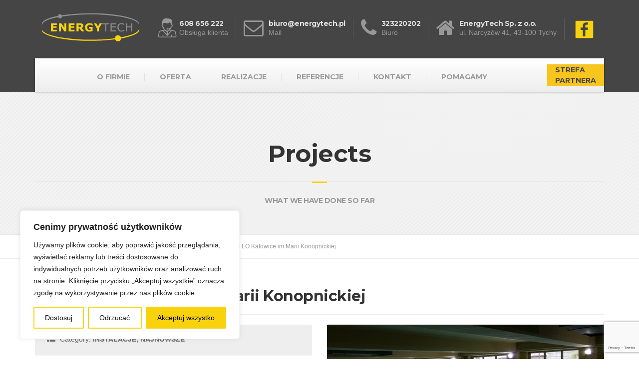

--- FILE ---
content_type: text/html; charset=utf-8
request_url: https://www.google.com/recaptcha/api2/anchor?ar=1&k=6LfWV-4oAAAAACkw8QHoae9XOWj470lu7TxL6mXD&co=aHR0cHM6Ly9lbmVyZ3l0ZWNoLnBsOjQ0Mw..&hl=en&v=PoyoqOPhxBO7pBk68S4YbpHZ&size=invisible&anchor-ms=20000&execute-ms=30000&cb=cc7pcuaque4s
body_size: 48759
content:
<!DOCTYPE HTML><html dir="ltr" lang="en"><head><meta http-equiv="Content-Type" content="text/html; charset=UTF-8">
<meta http-equiv="X-UA-Compatible" content="IE=edge">
<title>reCAPTCHA</title>
<style type="text/css">
/* cyrillic-ext */
@font-face {
  font-family: 'Roboto';
  font-style: normal;
  font-weight: 400;
  font-stretch: 100%;
  src: url(//fonts.gstatic.com/s/roboto/v48/KFO7CnqEu92Fr1ME7kSn66aGLdTylUAMa3GUBHMdazTgWw.woff2) format('woff2');
  unicode-range: U+0460-052F, U+1C80-1C8A, U+20B4, U+2DE0-2DFF, U+A640-A69F, U+FE2E-FE2F;
}
/* cyrillic */
@font-face {
  font-family: 'Roboto';
  font-style: normal;
  font-weight: 400;
  font-stretch: 100%;
  src: url(//fonts.gstatic.com/s/roboto/v48/KFO7CnqEu92Fr1ME7kSn66aGLdTylUAMa3iUBHMdazTgWw.woff2) format('woff2');
  unicode-range: U+0301, U+0400-045F, U+0490-0491, U+04B0-04B1, U+2116;
}
/* greek-ext */
@font-face {
  font-family: 'Roboto';
  font-style: normal;
  font-weight: 400;
  font-stretch: 100%;
  src: url(//fonts.gstatic.com/s/roboto/v48/KFO7CnqEu92Fr1ME7kSn66aGLdTylUAMa3CUBHMdazTgWw.woff2) format('woff2');
  unicode-range: U+1F00-1FFF;
}
/* greek */
@font-face {
  font-family: 'Roboto';
  font-style: normal;
  font-weight: 400;
  font-stretch: 100%;
  src: url(//fonts.gstatic.com/s/roboto/v48/KFO7CnqEu92Fr1ME7kSn66aGLdTylUAMa3-UBHMdazTgWw.woff2) format('woff2');
  unicode-range: U+0370-0377, U+037A-037F, U+0384-038A, U+038C, U+038E-03A1, U+03A3-03FF;
}
/* math */
@font-face {
  font-family: 'Roboto';
  font-style: normal;
  font-weight: 400;
  font-stretch: 100%;
  src: url(//fonts.gstatic.com/s/roboto/v48/KFO7CnqEu92Fr1ME7kSn66aGLdTylUAMawCUBHMdazTgWw.woff2) format('woff2');
  unicode-range: U+0302-0303, U+0305, U+0307-0308, U+0310, U+0312, U+0315, U+031A, U+0326-0327, U+032C, U+032F-0330, U+0332-0333, U+0338, U+033A, U+0346, U+034D, U+0391-03A1, U+03A3-03A9, U+03B1-03C9, U+03D1, U+03D5-03D6, U+03F0-03F1, U+03F4-03F5, U+2016-2017, U+2034-2038, U+203C, U+2040, U+2043, U+2047, U+2050, U+2057, U+205F, U+2070-2071, U+2074-208E, U+2090-209C, U+20D0-20DC, U+20E1, U+20E5-20EF, U+2100-2112, U+2114-2115, U+2117-2121, U+2123-214F, U+2190, U+2192, U+2194-21AE, U+21B0-21E5, U+21F1-21F2, U+21F4-2211, U+2213-2214, U+2216-22FF, U+2308-230B, U+2310, U+2319, U+231C-2321, U+2336-237A, U+237C, U+2395, U+239B-23B7, U+23D0, U+23DC-23E1, U+2474-2475, U+25AF, U+25B3, U+25B7, U+25BD, U+25C1, U+25CA, U+25CC, U+25FB, U+266D-266F, U+27C0-27FF, U+2900-2AFF, U+2B0E-2B11, U+2B30-2B4C, U+2BFE, U+3030, U+FF5B, U+FF5D, U+1D400-1D7FF, U+1EE00-1EEFF;
}
/* symbols */
@font-face {
  font-family: 'Roboto';
  font-style: normal;
  font-weight: 400;
  font-stretch: 100%;
  src: url(//fonts.gstatic.com/s/roboto/v48/KFO7CnqEu92Fr1ME7kSn66aGLdTylUAMaxKUBHMdazTgWw.woff2) format('woff2');
  unicode-range: U+0001-000C, U+000E-001F, U+007F-009F, U+20DD-20E0, U+20E2-20E4, U+2150-218F, U+2190, U+2192, U+2194-2199, U+21AF, U+21E6-21F0, U+21F3, U+2218-2219, U+2299, U+22C4-22C6, U+2300-243F, U+2440-244A, U+2460-24FF, U+25A0-27BF, U+2800-28FF, U+2921-2922, U+2981, U+29BF, U+29EB, U+2B00-2BFF, U+4DC0-4DFF, U+FFF9-FFFB, U+10140-1018E, U+10190-1019C, U+101A0, U+101D0-101FD, U+102E0-102FB, U+10E60-10E7E, U+1D2C0-1D2D3, U+1D2E0-1D37F, U+1F000-1F0FF, U+1F100-1F1AD, U+1F1E6-1F1FF, U+1F30D-1F30F, U+1F315, U+1F31C, U+1F31E, U+1F320-1F32C, U+1F336, U+1F378, U+1F37D, U+1F382, U+1F393-1F39F, U+1F3A7-1F3A8, U+1F3AC-1F3AF, U+1F3C2, U+1F3C4-1F3C6, U+1F3CA-1F3CE, U+1F3D4-1F3E0, U+1F3ED, U+1F3F1-1F3F3, U+1F3F5-1F3F7, U+1F408, U+1F415, U+1F41F, U+1F426, U+1F43F, U+1F441-1F442, U+1F444, U+1F446-1F449, U+1F44C-1F44E, U+1F453, U+1F46A, U+1F47D, U+1F4A3, U+1F4B0, U+1F4B3, U+1F4B9, U+1F4BB, U+1F4BF, U+1F4C8-1F4CB, U+1F4D6, U+1F4DA, U+1F4DF, U+1F4E3-1F4E6, U+1F4EA-1F4ED, U+1F4F7, U+1F4F9-1F4FB, U+1F4FD-1F4FE, U+1F503, U+1F507-1F50B, U+1F50D, U+1F512-1F513, U+1F53E-1F54A, U+1F54F-1F5FA, U+1F610, U+1F650-1F67F, U+1F687, U+1F68D, U+1F691, U+1F694, U+1F698, U+1F6AD, U+1F6B2, U+1F6B9-1F6BA, U+1F6BC, U+1F6C6-1F6CF, U+1F6D3-1F6D7, U+1F6E0-1F6EA, U+1F6F0-1F6F3, U+1F6F7-1F6FC, U+1F700-1F7FF, U+1F800-1F80B, U+1F810-1F847, U+1F850-1F859, U+1F860-1F887, U+1F890-1F8AD, U+1F8B0-1F8BB, U+1F8C0-1F8C1, U+1F900-1F90B, U+1F93B, U+1F946, U+1F984, U+1F996, U+1F9E9, U+1FA00-1FA6F, U+1FA70-1FA7C, U+1FA80-1FA89, U+1FA8F-1FAC6, U+1FACE-1FADC, U+1FADF-1FAE9, U+1FAF0-1FAF8, U+1FB00-1FBFF;
}
/* vietnamese */
@font-face {
  font-family: 'Roboto';
  font-style: normal;
  font-weight: 400;
  font-stretch: 100%;
  src: url(//fonts.gstatic.com/s/roboto/v48/KFO7CnqEu92Fr1ME7kSn66aGLdTylUAMa3OUBHMdazTgWw.woff2) format('woff2');
  unicode-range: U+0102-0103, U+0110-0111, U+0128-0129, U+0168-0169, U+01A0-01A1, U+01AF-01B0, U+0300-0301, U+0303-0304, U+0308-0309, U+0323, U+0329, U+1EA0-1EF9, U+20AB;
}
/* latin-ext */
@font-face {
  font-family: 'Roboto';
  font-style: normal;
  font-weight: 400;
  font-stretch: 100%;
  src: url(//fonts.gstatic.com/s/roboto/v48/KFO7CnqEu92Fr1ME7kSn66aGLdTylUAMa3KUBHMdazTgWw.woff2) format('woff2');
  unicode-range: U+0100-02BA, U+02BD-02C5, U+02C7-02CC, U+02CE-02D7, U+02DD-02FF, U+0304, U+0308, U+0329, U+1D00-1DBF, U+1E00-1E9F, U+1EF2-1EFF, U+2020, U+20A0-20AB, U+20AD-20C0, U+2113, U+2C60-2C7F, U+A720-A7FF;
}
/* latin */
@font-face {
  font-family: 'Roboto';
  font-style: normal;
  font-weight: 400;
  font-stretch: 100%;
  src: url(//fonts.gstatic.com/s/roboto/v48/KFO7CnqEu92Fr1ME7kSn66aGLdTylUAMa3yUBHMdazQ.woff2) format('woff2');
  unicode-range: U+0000-00FF, U+0131, U+0152-0153, U+02BB-02BC, U+02C6, U+02DA, U+02DC, U+0304, U+0308, U+0329, U+2000-206F, U+20AC, U+2122, U+2191, U+2193, U+2212, U+2215, U+FEFF, U+FFFD;
}
/* cyrillic-ext */
@font-face {
  font-family: 'Roboto';
  font-style: normal;
  font-weight: 500;
  font-stretch: 100%;
  src: url(//fonts.gstatic.com/s/roboto/v48/KFO7CnqEu92Fr1ME7kSn66aGLdTylUAMa3GUBHMdazTgWw.woff2) format('woff2');
  unicode-range: U+0460-052F, U+1C80-1C8A, U+20B4, U+2DE0-2DFF, U+A640-A69F, U+FE2E-FE2F;
}
/* cyrillic */
@font-face {
  font-family: 'Roboto';
  font-style: normal;
  font-weight: 500;
  font-stretch: 100%;
  src: url(//fonts.gstatic.com/s/roboto/v48/KFO7CnqEu92Fr1ME7kSn66aGLdTylUAMa3iUBHMdazTgWw.woff2) format('woff2');
  unicode-range: U+0301, U+0400-045F, U+0490-0491, U+04B0-04B1, U+2116;
}
/* greek-ext */
@font-face {
  font-family: 'Roboto';
  font-style: normal;
  font-weight: 500;
  font-stretch: 100%;
  src: url(//fonts.gstatic.com/s/roboto/v48/KFO7CnqEu92Fr1ME7kSn66aGLdTylUAMa3CUBHMdazTgWw.woff2) format('woff2');
  unicode-range: U+1F00-1FFF;
}
/* greek */
@font-face {
  font-family: 'Roboto';
  font-style: normal;
  font-weight: 500;
  font-stretch: 100%;
  src: url(//fonts.gstatic.com/s/roboto/v48/KFO7CnqEu92Fr1ME7kSn66aGLdTylUAMa3-UBHMdazTgWw.woff2) format('woff2');
  unicode-range: U+0370-0377, U+037A-037F, U+0384-038A, U+038C, U+038E-03A1, U+03A3-03FF;
}
/* math */
@font-face {
  font-family: 'Roboto';
  font-style: normal;
  font-weight: 500;
  font-stretch: 100%;
  src: url(//fonts.gstatic.com/s/roboto/v48/KFO7CnqEu92Fr1ME7kSn66aGLdTylUAMawCUBHMdazTgWw.woff2) format('woff2');
  unicode-range: U+0302-0303, U+0305, U+0307-0308, U+0310, U+0312, U+0315, U+031A, U+0326-0327, U+032C, U+032F-0330, U+0332-0333, U+0338, U+033A, U+0346, U+034D, U+0391-03A1, U+03A3-03A9, U+03B1-03C9, U+03D1, U+03D5-03D6, U+03F0-03F1, U+03F4-03F5, U+2016-2017, U+2034-2038, U+203C, U+2040, U+2043, U+2047, U+2050, U+2057, U+205F, U+2070-2071, U+2074-208E, U+2090-209C, U+20D0-20DC, U+20E1, U+20E5-20EF, U+2100-2112, U+2114-2115, U+2117-2121, U+2123-214F, U+2190, U+2192, U+2194-21AE, U+21B0-21E5, U+21F1-21F2, U+21F4-2211, U+2213-2214, U+2216-22FF, U+2308-230B, U+2310, U+2319, U+231C-2321, U+2336-237A, U+237C, U+2395, U+239B-23B7, U+23D0, U+23DC-23E1, U+2474-2475, U+25AF, U+25B3, U+25B7, U+25BD, U+25C1, U+25CA, U+25CC, U+25FB, U+266D-266F, U+27C0-27FF, U+2900-2AFF, U+2B0E-2B11, U+2B30-2B4C, U+2BFE, U+3030, U+FF5B, U+FF5D, U+1D400-1D7FF, U+1EE00-1EEFF;
}
/* symbols */
@font-face {
  font-family: 'Roboto';
  font-style: normal;
  font-weight: 500;
  font-stretch: 100%;
  src: url(//fonts.gstatic.com/s/roboto/v48/KFO7CnqEu92Fr1ME7kSn66aGLdTylUAMaxKUBHMdazTgWw.woff2) format('woff2');
  unicode-range: U+0001-000C, U+000E-001F, U+007F-009F, U+20DD-20E0, U+20E2-20E4, U+2150-218F, U+2190, U+2192, U+2194-2199, U+21AF, U+21E6-21F0, U+21F3, U+2218-2219, U+2299, U+22C4-22C6, U+2300-243F, U+2440-244A, U+2460-24FF, U+25A0-27BF, U+2800-28FF, U+2921-2922, U+2981, U+29BF, U+29EB, U+2B00-2BFF, U+4DC0-4DFF, U+FFF9-FFFB, U+10140-1018E, U+10190-1019C, U+101A0, U+101D0-101FD, U+102E0-102FB, U+10E60-10E7E, U+1D2C0-1D2D3, U+1D2E0-1D37F, U+1F000-1F0FF, U+1F100-1F1AD, U+1F1E6-1F1FF, U+1F30D-1F30F, U+1F315, U+1F31C, U+1F31E, U+1F320-1F32C, U+1F336, U+1F378, U+1F37D, U+1F382, U+1F393-1F39F, U+1F3A7-1F3A8, U+1F3AC-1F3AF, U+1F3C2, U+1F3C4-1F3C6, U+1F3CA-1F3CE, U+1F3D4-1F3E0, U+1F3ED, U+1F3F1-1F3F3, U+1F3F5-1F3F7, U+1F408, U+1F415, U+1F41F, U+1F426, U+1F43F, U+1F441-1F442, U+1F444, U+1F446-1F449, U+1F44C-1F44E, U+1F453, U+1F46A, U+1F47D, U+1F4A3, U+1F4B0, U+1F4B3, U+1F4B9, U+1F4BB, U+1F4BF, U+1F4C8-1F4CB, U+1F4D6, U+1F4DA, U+1F4DF, U+1F4E3-1F4E6, U+1F4EA-1F4ED, U+1F4F7, U+1F4F9-1F4FB, U+1F4FD-1F4FE, U+1F503, U+1F507-1F50B, U+1F50D, U+1F512-1F513, U+1F53E-1F54A, U+1F54F-1F5FA, U+1F610, U+1F650-1F67F, U+1F687, U+1F68D, U+1F691, U+1F694, U+1F698, U+1F6AD, U+1F6B2, U+1F6B9-1F6BA, U+1F6BC, U+1F6C6-1F6CF, U+1F6D3-1F6D7, U+1F6E0-1F6EA, U+1F6F0-1F6F3, U+1F6F7-1F6FC, U+1F700-1F7FF, U+1F800-1F80B, U+1F810-1F847, U+1F850-1F859, U+1F860-1F887, U+1F890-1F8AD, U+1F8B0-1F8BB, U+1F8C0-1F8C1, U+1F900-1F90B, U+1F93B, U+1F946, U+1F984, U+1F996, U+1F9E9, U+1FA00-1FA6F, U+1FA70-1FA7C, U+1FA80-1FA89, U+1FA8F-1FAC6, U+1FACE-1FADC, U+1FADF-1FAE9, U+1FAF0-1FAF8, U+1FB00-1FBFF;
}
/* vietnamese */
@font-face {
  font-family: 'Roboto';
  font-style: normal;
  font-weight: 500;
  font-stretch: 100%;
  src: url(//fonts.gstatic.com/s/roboto/v48/KFO7CnqEu92Fr1ME7kSn66aGLdTylUAMa3OUBHMdazTgWw.woff2) format('woff2');
  unicode-range: U+0102-0103, U+0110-0111, U+0128-0129, U+0168-0169, U+01A0-01A1, U+01AF-01B0, U+0300-0301, U+0303-0304, U+0308-0309, U+0323, U+0329, U+1EA0-1EF9, U+20AB;
}
/* latin-ext */
@font-face {
  font-family: 'Roboto';
  font-style: normal;
  font-weight: 500;
  font-stretch: 100%;
  src: url(//fonts.gstatic.com/s/roboto/v48/KFO7CnqEu92Fr1ME7kSn66aGLdTylUAMa3KUBHMdazTgWw.woff2) format('woff2');
  unicode-range: U+0100-02BA, U+02BD-02C5, U+02C7-02CC, U+02CE-02D7, U+02DD-02FF, U+0304, U+0308, U+0329, U+1D00-1DBF, U+1E00-1E9F, U+1EF2-1EFF, U+2020, U+20A0-20AB, U+20AD-20C0, U+2113, U+2C60-2C7F, U+A720-A7FF;
}
/* latin */
@font-face {
  font-family: 'Roboto';
  font-style: normal;
  font-weight: 500;
  font-stretch: 100%;
  src: url(//fonts.gstatic.com/s/roboto/v48/KFO7CnqEu92Fr1ME7kSn66aGLdTylUAMa3yUBHMdazQ.woff2) format('woff2');
  unicode-range: U+0000-00FF, U+0131, U+0152-0153, U+02BB-02BC, U+02C6, U+02DA, U+02DC, U+0304, U+0308, U+0329, U+2000-206F, U+20AC, U+2122, U+2191, U+2193, U+2212, U+2215, U+FEFF, U+FFFD;
}
/* cyrillic-ext */
@font-face {
  font-family: 'Roboto';
  font-style: normal;
  font-weight: 900;
  font-stretch: 100%;
  src: url(//fonts.gstatic.com/s/roboto/v48/KFO7CnqEu92Fr1ME7kSn66aGLdTylUAMa3GUBHMdazTgWw.woff2) format('woff2');
  unicode-range: U+0460-052F, U+1C80-1C8A, U+20B4, U+2DE0-2DFF, U+A640-A69F, U+FE2E-FE2F;
}
/* cyrillic */
@font-face {
  font-family: 'Roboto';
  font-style: normal;
  font-weight: 900;
  font-stretch: 100%;
  src: url(//fonts.gstatic.com/s/roboto/v48/KFO7CnqEu92Fr1ME7kSn66aGLdTylUAMa3iUBHMdazTgWw.woff2) format('woff2');
  unicode-range: U+0301, U+0400-045F, U+0490-0491, U+04B0-04B1, U+2116;
}
/* greek-ext */
@font-face {
  font-family: 'Roboto';
  font-style: normal;
  font-weight: 900;
  font-stretch: 100%;
  src: url(//fonts.gstatic.com/s/roboto/v48/KFO7CnqEu92Fr1ME7kSn66aGLdTylUAMa3CUBHMdazTgWw.woff2) format('woff2');
  unicode-range: U+1F00-1FFF;
}
/* greek */
@font-face {
  font-family: 'Roboto';
  font-style: normal;
  font-weight: 900;
  font-stretch: 100%;
  src: url(//fonts.gstatic.com/s/roboto/v48/KFO7CnqEu92Fr1ME7kSn66aGLdTylUAMa3-UBHMdazTgWw.woff2) format('woff2');
  unicode-range: U+0370-0377, U+037A-037F, U+0384-038A, U+038C, U+038E-03A1, U+03A3-03FF;
}
/* math */
@font-face {
  font-family: 'Roboto';
  font-style: normal;
  font-weight: 900;
  font-stretch: 100%;
  src: url(//fonts.gstatic.com/s/roboto/v48/KFO7CnqEu92Fr1ME7kSn66aGLdTylUAMawCUBHMdazTgWw.woff2) format('woff2');
  unicode-range: U+0302-0303, U+0305, U+0307-0308, U+0310, U+0312, U+0315, U+031A, U+0326-0327, U+032C, U+032F-0330, U+0332-0333, U+0338, U+033A, U+0346, U+034D, U+0391-03A1, U+03A3-03A9, U+03B1-03C9, U+03D1, U+03D5-03D6, U+03F0-03F1, U+03F4-03F5, U+2016-2017, U+2034-2038, U+203C, U+2040, U+2043, U+2047, U+2050, U+2057, U+205F, U+2070-2071, U+2074-208E, U+2090-209C, U+20D0-20DC, U+20E1, U+20E5-20EF, U+2100-2112, U+2114-2115, U+2117-2121, U+2123-214F, U+2190, U+2192, U+2194-21AE, U+21B0-21E5, U+21F1-21F2, U+21F4-2211, U+2213-2214, U+2216-22FF, U+2308-230B, U+2310, U+2319, U+231C-2321, U+2336-237A, U+237C, U+2395, U+239B-23B7, U+23D0, U+23DC-23E1, U+2474-2475, U+25AF, U+25B3, U+25B7, U+25BD, U+25C1, U+25CA, U+25CC, U+25FB, U+266D-266F, U+27C0-27FF, U+2900-2AFF, U+2B0E-2B11, U+2B30-2B4C, U+2BFE, U+3030, U+FF5B, U+FF5D, U+1D400-1D7FF, U+1EE00-1EEFF;
}
/* symbols */
@font-face {
  font-family: 'Roboto';
  font-style: normal;
  font-weight: 900;
  font-stretch: 100%;
  src: url(//fonts.gstatic.com/s/roboto/v48/KFO7CnqEu92Fr1ME7kSn66aGLdTylUAMaxKUBHMdazTgWw.woff2) format('woff2');
  unicode-range: U+0001-000C, U+000E-001F, U+007F-009F, U+20DD-20E0, U+20E2-20E4, U+2150-218F, U+2190, U+2192, U+2194-2199, U+21AF, U+21E6-21F0, U+21F3, U+2218-2219, U+2299, U+22C4-22C6, U+2300-243F, U+2440-244A, U+2460-24FF, U+25A0-27BF, U+2800-28FF, U+2921-2922, U+2981, U+29BF, U+29EB, U+2B00-2BFF, U+4DC0-4DFF, U+FFF9-FFFB, U+10140-1018E, U+10190-1019C, U+101A0, U+101D0-101FD, U+102E0-102FB, U+10E60-10E7E, U+1D2C0-1D2D3, U+1D2E0-1D37F, U+1F000-1F0FF, U+1F100-1F1AD, U+1F1E6-1F1FF, U+1F30D-1F30F, U+1F315, U+1F31C, U+1F31E, U+1F320-1F32C, U+1F336, U+1F378, U+1F37D, U+1F382, U+1F393-1F39F, U+1F3A7-1F3A8, U+1F3AC-1F3AF, U+1F3C2, U+1F3C4-1F3C6, U+1F3CA-1F3CE, U+1F3D4-1F3E0, U+1F3ED, U+1F3F1-1F3F3, U+1F3F5-1F3F7, U+1F408, U+1F415, U+1F41F, U+1F426, U+1F43F, U+1F441-1F442, U+1F444, U+1F446-1F449, U+1F44C-1F44E, U+1F453, U+1F46A, U+1F47D, U+1F4A3, U+1F4B0, U+1F4B3, U+1F4B9, U+1F4BB, U+1F4BF, U+1F4C8-1F4CB, U+1F4D6, U+1F4DA, U+1F4DF, U+1F4E3-1F4E6, U+1F4EA-1F4ED, U+1F4F7, U+1F4F9-1F4FB, U+1F4FD-1F4FE, U+1F503, U+1F507-1F50B, U+1F50D, U+1F512-1F513, U+1F53E-1F54A, U+1F54F-1F5FA, U+1F610, U+1F650-1F67F, U+1F687, U+1F68D, U+1F691, U+1F694, U+1F698, U+1F6AD, U+1F6B2, U+1F6B9-1F6BA, U+1F6BC, U+1F6C6-1F6CF, U+1F6D3-1F6D7, U+1F6E0-1F6EA, U+1F6F0-1F6F3, U+1F6F7-1F6FC, U+1F700-1F7FF, U+1F800-1F80B, U+1F810-1F847, U+1F850-1F859, U+1F860-1F887, U+1F890-1F8AD, U+1F8B0-1F8BB, U+1F8C0-1F8C1, U+1F900-1F90B, U+1F93B, U+1F946, U+1F984, U+1F996, U+1F9E9, U+1FA00-1FA6F, U+1FA70-1FA7C, U+1FA80-1FA89, U+1FA8F-1FAC6, U+1FACE-1FADC, U+1FADF-1FAE9, U+1FAF0-1FAF8, U+1FB00-1FBFF;
}
/* vietnamese */
@font-face {
  font-family: 'Roboto';
  font-style: normal;
  font-weight: 900;
  font-stretch: 100%;
  src: url(//fonts.gstatic.com/s/roboto/v48/KFO7CnqEu92Fr1ME7kSn66aGLdTylUAMa3OUBHMdazTgWw.woff2) format('woff2');
  unicode-range: U+0102-0103, U+0110-0111, U+0128-0129, U+0168-0169, U+01A0-01A1, U+01AF-01B0, U+0300-0301, U+0303-0304, U+0308-0309, U+0323, U+0329, U+1EA0-1EF9, U+20AB;
}
/* latin-ext */
@font-face {
  font-family: 'Roboto';
  font-style: normal;
  font-weight: 900;
  font-stretch: 100%;
  src: url(//fonts.gstatic.com/s/roboto/v48/KFO7CnqEu92Fr1ME7kSn66aGLdTylUAMa3KUBHMdazTgWw.woff2) format('woff2');
  unicode-range: U+0100-02BA, U+02BD-02C5, U+02C7-02CC, U+02CE-02D7, U+02DD-02FF, U+0304, U+0308, U+0329, U+1D00-1DBF, U+1E00-1E9F, U+1EF2-1EFF, U+2020, U+20A0-20AB, U+20AD-20C0, U+2113, U+2C60-2C7F, U+A720-A7FF;
}
/* latin */
@font-face {
  font-family: 'Roboto';
  font-style: normal;
  font-weight: 900;
  font-stretch: 100%;
  src: url(//fonts.gstatic.com/s/roboto/v48/KFO7CnqEu92Fr1ME7kSn66aGLdTylUAMa3yUBHMdazQ.woff2) format('woff2');
  unicode-range: U+0000-00FF, U+0131, U+0152-0153, U+02BB-02BC, U+02C6, U+02DA, U+02DC, U+0304, U+0308, U+0329, U+2000-206F, U+20AC, U+2122, U+2191, U+2193, U+2212, U+2215, U+FEFF, U+FFFD;
}

</style>
<link rel="stylesheet" type="text/css" href="https://www.gstatic.com/recaptcha/releases/PoyoqOPhxBO7pBk68S4YbpHZ/styles__ltr.css">
<script nonce="c9GTsT0H_Xnk16wXuV7jWw" type="text/javascript">window['__recaptcha_api'] = 'https://www.google.com/recaptcha/api2/';</script>
<script type="text/javascript" src="https://www.gstatic.com/recaptcha/releases/PoyoqOPhxBO7pBk68S4YbpHZ/recaptcha__en.js" nonce="c9GTsT0H_Xnk16wXuV7jWw">
      
    </script></head>
<body><div id="rc-anchor-alert" class="rc-anchor-alert"></div>
<input type="hidden" id="recaptcha-token" value="[base64]">
<script type="text/javascript" nonce="c9GTsT0H_Xnk16wXuV7jWw">
      recaptcha.anchor.Main.init("[\x22ainput\x22,[\x22bgdata\x22,\x22\x22,\[base64]/[base64]/[base64]/[base64]/[base64]/UltsKytdPUU6KEU8MjA0OD9SW2wrK109RT4+NnwxOTI6KChFJjY0NTEyKT09NTUyOTYmJk0rMTxjLmxlbmd0aCYmKGMuY2hhckNvZGVBdChNKzEpJjY0NTEyKT09NTYzMjA/[base64]/[base64]/[base64]/[base64]/[base64]/[base64]/[base64]\x22,\[base64]\x22,\x22wofDjgUYw5vDgWTCgcO1w4gqwqbCsw9xX8K/[base64]/[base64]/CmBFAOlvDosKMwpLDkkzDosOVOzPDk8OCDn5Rw4Vuw4TDocKcSVLCssOnDhEeUcKoFRPDkCrDksO0H0HCti06A8Krwr3CiMKDdMOSw4/CkxZTwrNNwo13HRTCmMO5I8KSwrFNMGpkLztrGMKdCClDTC/DhwNJEihvwpTCvR7CpsKAw5zDo8OKw44NAB/ClsKSw6U5WjPDscOnQhlRwo4YdENVKsO5w6rDpcKXw5F/w40zTSjCiEBcK8Kow7NUaMK8w6QQwqVLcMKewpUXDQ8Bw7t+ZsKBw7B6wp/CrsK8PF7CmcK0Wisdw50iw619czPCvMOeGkPDuSE8CDw/QhIYwoFsWjTDjRPDqcKhKgJ3BMKTLMKSwrVfShbDgEDCqmI/w5M/UHLDvMOFwoTDrjrDlcOKccOHw709GjBvKh3DpT1CwrfDmMO+GzfDh8KPLARdLcOAw7HDp8Kiw6/CiB/[base64]/[base64]/[base64]/Cjxs8bk3DkzEHw7PCv8KVGsOlw4zCg8KNBMKEFMKRw4hQw6VdwoXCmhXCrRNVwqDCqCsbwp7Cuw7DrsK1GsOHQipoQMK+fz8awr/[base64]/DpcOuRcOPwp7DrmjDjD0tw4NzVsKKwp7CrkVkcMOHwqNDD8OnwrJWw4XCgcKoLwvCt8O/bmHDpAQHw40YasKjYsOQOcKFwo48w7rCowZ+w6EMw6srw7QNwoR5dMKyH19+wpxOwo18NALCqcOCw7fChyAjw6pmb8OSw6/Di8KVfiJ0w5vCikrCojPDhMKVSSYSwqnCkWY2w7TCiy5xeWDDmMO3wqMfwrrCo8Odwr4nwqYnLMO8w7DCr2HDhMOXwrXCpsOawptLw6EdLQfDsC9gwoBmw59FFybCsgoJL8OeZjFkdAvDlcKvwrvCkkLCmMO+w5VhN8KcCcKjwo46w5PDisKofcKhw50+w7UWw65/elTDoAF0w40sw5UIw6zDh8K5IsK/wq/[base64]/Cl8KAwoEXw47DoFvDqMOFwqJDFSDClMK1YETDgnMtRGXCs8OSDcKQQcO/w79/HsKFwod6GG9hJQTClywQGz5Ew7V6eHFKDwktCjk9w5MYwqw/[base64]/[base64]/Dk8O3e8KxCxk1B28SwpknZcOnFx/CqcKxw4Mww53CsEYFwqnCi8OhwpnChyXDssK4wrDCq8O9w6ZVwrhjK8Kkwr3Dl8KhHcOAN8O2wpDCt8O6Jg/ClzHDtxnDpMOKw6AhMkREGcOEwoIpasK2w6rDn8OKTCrDp8OZecKWwrvCuMK0Z8KMFRYucynCl8Opb8K5S0BNw4/[base64]/DjsKJN8OkUCTDpn3CoFEdKMKMwpMeCDYqPlDDmsOaGH/CvcO9wpR1KcKpwqDDi8OzdMKXesKZw5fDp8KTwpzCg0sxwr/CuMOWTMKDVMO1ecKJHknCr0fDlMOUGcORFBQpwqBHw6jDvxbDv2kKN8K3CXvCsFIBwoEXDEDCuD3CgH3CtEvDrcOpw5/DnMOwwq7CoC3DknfDqcOGwqhHGcK9w54yw6LClE1IwqBHIDDDsnjDmsKMwoEJNmHCiAXDgsKFU2TDhk44DwI5wpUkEcKYw4XChsOheMOAOQdfbSgCwoJqwqfCmsK9FgJqXcKtw5Qbw7BSYmoSGVXDmsKWbCspdULDosKyw5rDhXfChcO/[base64]/[base64]/[base64]/[base64]/Dl2d9LzweIi/CjFlDYyLDuQXDnUZgwoXDkC1Rw6nCrcOQfWZPwrHChMKNw5hDw4diw6MyesO6wr/CtgrDoV3DplFdw6jDt0bDrsK/w5g6wp4tYsKWw6/[base64]/Cq3DCg8Kbw65Qw6MDW2wrB8KFwqHCvQXCpMOJwqLCrRwNFHEGFhjDvGELw4PDliI9wr81GQfCo8KcwrrChsOmV1XDu1DChMKYTcOqIX93wr/DjsOWw5/CqzUjXsKoIMO8w4bDh2DDtGbDs0nChmHCpXJlU8KIHWMlZBALw4lyRcOKwrQ/ccKhMDAWUTHDoijCmsOlcV3CvBEGPsK2K1zDmsONNlvCtcOZU8OkOQg7w7HDjcO9fm3CtcO3cVjDrkQhwr1IwqRqwpEXwoAjwpkcZnHCoE7DpsODDxoYJgXCi8K1wrIUa3/CrMKhRDLCsRHDvcKuLcKhAcKTHMOhw4tQwqvDsUDCtRPDkDZ5w6vCocKqX19JwoJgOcOoVsODwqFTRMKxZHJbczBmwrNqSCfCgXbDo8OjUnLCuMKjwpbDpMOZMiUUw7vClMOUw4rDqlLDoiNUeBFtJsKiDMO5LMOHXcKxwpoGwoPCkMO3cMKzex/DswgCwrUHY8K1wpjDnMKQwrAtwoFxQ3bCu1TCnifCp0/CuwBpwqYrATQXHiI6w4MUX8KUwpvDq1nCm8OJD2XDpCfCpw/CvUtXb2IXQS4Nw4t9FMKbVsOlw4d5f3DCrMKLw6DDgwbCqsO8XwtoGT3CvMKIwqQaw5IIwqbDkDxDUcKsP8KYSU/[base64]/DlcOAwpbCqsOiw4k4WsO8Tm/[base64]/ClnnDrsOUw7Q5wop8UVB4w4Riw6XCniHCiHs6O8O5JzsdwrpLbMKlDcO7w7XCmBdRw7dhw7HCnVTCuG/DrsO+HV3DjDvCgU1OwqALaDPDqsK3wrYrUsOhw7/[base64]/w7RMI2nCp2rCilrCp8O3w7oHT8O8VEQyw5BHGMOvQVMfw4rDnsOaw5TCu8KTw4JSZsOmwqXCkzfDj8OKVsOPFjXDucOwQTzCj8Kow7ZYw5fCusOrwocpFjXCi8KgZDk4wprCvQRBw6LDvQFZbHU4wpJzw69hQsOBKCvCrHrDh8KkwrfCrwpFw6DCmMKgw4jCpcO8ScO/[base64]/CskJDHXfDkkfDmMKVD8KfPSJ9w6HDj8KGCsKMwrddw7Anw5HCiVfClksfOSbDtMKHecKuw7Rvw4nDp1zCgkILw67Chn/CtsO2Okc9FCIZNFrDlyJ3wp7DhTbDrMOkw4/CtzLDksO3OcKQwqLDmcKWIcOKC2DCqHEDIsOKHEPDp8OzfMKBFcOow7nCqcK/wqkkwrHCinDCnhRXdWZBdkzDtkfDp8O2eMOOw6/CkMKTwrvCisO0wp1ef2c/FjIQQH8jY8ORwo/[base64]/[base64]/[base64]/Dp8KswqzCjQ3DucKmFR0kwr8WwplzdcKYw6VMRsKWwrfDkCbCgiTDizIFwpA2wq7DuknDjsKffsOEwpnCmsKJw7IdJRrDjVBkwqpcwqp0wrdCw593BsKJEyrCs8OKw4HCscKGT15lwpJ/ZTN3w6XDoCTCnFpxYsOrC0DDoHPCkMKxwr7Dq1UUw4LDscOUw6g6ZcOiwqnDhFbCn0jDjjpjwqzCqFPDjVEnA8OhT8K6wpTDuCXDizjDhcKJwqolwoJ0OcO2w4E9wqsgYcKcwqQlJsODflZLJsO+JsOFWR9hw4ExwprCqMOiwpxPw6/CoCnDjQtUcT7CoBPDvcKiw4BSwoTDkDjCh3cawrvCvcOHw4zCrQIOwoDDiiXClcOmfMO1w5XDm8Kaw7zDtVA2w59qwpPClsKvA8KCwpXChwYeMwlLZMK/wolmYAdzwrZ5bsOIw6fCrsOvMTPDv8O5XsKsccKSN3EOwr/DtMK2Ly3DlsKLPHHDgcKZS8OIwpp8dTrCisK8wrnDk8OcaMKiw6IZw4tIDhJOBXVjw53Cj8OLbmdFJ8OUw5HCpcOvwqB+wrrDkERhHcOnw519CTvCrcK/w5nDmmrDpCXDucKcw6V/Dx9Pw6czw4HDscK2w7B1wo/DpwobwojDmcO6eQV7wpE0w7Jcw4p1wpEzCcKyw5t0bTMyJWjDrBUSWwIWwoPCj09hA3HDgArDh8OhBsOObVfCgn41BMO0wqvCiSsDw77Cny7CscKzdsK9MWU4WcKSw6gOw48DTMOUYMO0IQbDucKdWncqwp/CgF9SNMOew4fCi8OLw6zDqcKrw69lw40TwqZhw4Jrw47DqnduwrdFNQjCqsO8e8O2wpNnw7TDuCJww7RBw6TDgUXDsjvCpcKIwpRGfcOcNsKOBTHCpMKOCcK/w7xowprCkBJswq06KH7DowF7w4UqNRZaX17Cs8KzwqjDpMO/eSB3wpzCr0EZccOvBAtswpwtwrHCkx3ComzCsR/CmcO7wopXw6xdwoXDl8OHesOXZ2XCvsKnwrcjw7RIw7cIw4hrw4smwrBGw4A/AWZawqMEPnYYd2DCoSATw5fDkcK1w4zCscKHbMO0H8O+w7FtwoNmeUjChScJEFYFwpTDkyYEw4XDtcKzw7IDaCBbwpvCmsK9VnrCqcKCWsKJAj/CsXJJem3DsMOTdhxnbsOjb0/CtsKTc8ORZA3DsDYPw5bDhcOjKcOMwpLCljHCssK1UUrCgFJ6w6J/wpUbwrNZdMKTBlIPcwEfw4NcHjrDrMODRsObwrzDv8KywrZUFw/DhFzDrFFdIVfDscOia8Kqwo8acMKWGcKDXMK+wrsgVCszeR3Cq8K9w7AxwrfCvcK2wp4zwoliw5tfQ8KQwpANdcKGwpMeXG7CrjxGCmvChX3CjFl/wq7ClE3DrcKMw7rDgWcyaMO3UEs/LcOLS8OAw5TDhMOdw41zw5DCrMOzC1XDnEUYwpnDmX8kWsKwwpIFwr3CswrDngZDYmQiw6jDtMOow6FEwoE/[base64]/DqcOkwqPCszvCoGjDknVGw6vDqsO/wqU/QcKkwrPCng7DgsOpEAfDicOfwqN/bA5HNcKMJ0N8w71+ecOwwqzCm8Kea8Krw5bDlsKLwpjCgxJWwqZCwrQkw4nCi8OUQkzCmnjCr8KTPWAhwohyw5R6JsKNBgEgwrzDucONw49LcB18WMO3XMO/e8OaRhhqw5lgw5Vkc8KOUMO2PMORUcO7w7Ndw7DCh8KRw5jCqVkQPcOpw5wiw6nCrcOhwqgkwoNXMRNEYsOsw5U7w6kFSgLDl33DvcOJGyjDlcOkwpvCnxvCnQl6f2YAI0bCrjHCkMOrWTZCw7fDmsO/[base64]/wpfCmGTChmYbwrp0w7vDpMKnA8KNwpUhw4B7fcODw6hIwr4Ww7zCkFjCicKdwoYGKyhzw6F6HwHDlH/Di05fDQJ6w5lGHHd4w5ASCMOBXcK0woPDj2/DtcK+woXDlsKUwqBIRizCs05qwqkbY8KGwoTCp1NQBX/[base64]/[base64]/wp0YAsOGwrgxLQ4owrdsw5nCh8O8IMOuwovDp8Ofw4LCicOvPWMbDyzCoWp4FMO9w4TDiBPDozzDjxfCtcO3w7gZZSzDiEvDmsKTOMOaw7E4w4U2w5rCmcKYwrQybWbChlVbLSgSwq/ChsK/V8OMw4nCniRNwoMxMQHCh8OQcsOsH8KCRMKzwqbDhTFVw6TDusK/wrBJwpTCikTDpsK5X8O2w719wo/[base64]/Dtz4MwqoAwrRuw5Quw7FsQQLCkUIoPMOBwqPCgMO1esKpfjvDkGYtw54OwprDt8O2QGN/w43DmcKUHU7DnsKVw4bCgW/Cj8Klw4cIH8K4w6BrRHvDk8K5wpvDmj/CrjDDscOzBmfCocOZRDzDjMKNw44nwrHCiyhEwpDDqELDmBvDnMOMwrjDq0Q/w7nDg8K7wqjDkFjCu8Kpw7/DoMOxd8KeEwEQXsOnZE5Gb3h8w7Bjw7nCrS7CoHzDmMOTHgTDokjCvcOEFMKTwqTCuMOow48Hw6rDpmbCi2IwaGAfw6LCljvDi8O4wonCq8KJccO2w4E7Ej1hw58DJ0NQLjlMEcOsGzLDuMKZblADwpUKw6TDgsKdYMKZSD/ClRtNw7cVAkvCslg/[base64]/[base64]/woAlwotwbBZEcsKpT8Kfw4oSdsKPHsO9RHQ4wrPDmRzDl8Khw45AKm0GbB8fw5bDvcOvw4XCuMOqVWjDhU8yQMKUw6pSeMOfwrHDuCR1w5rCnMK0MhhewoM4XcOXOMK7wpUJAEzDmz1bZ8KkXxHCjcKkW8KFegLCg0HDpsOtIS4/w6REw6jDkSnCmybCoDPCmsO1wpHCq8KQY8Obw5hoMsOZw7U9wrZuc8OPEBLClR8pwrbDoMKfw57DiFzCmxLCskdcLMOCOcK7TSfClcOGw4NBwrs5VxzCuwzCnsKiwpDCgMKcwo7Dj8K9wqnDmFnClzcqIXTCpw5jwpTClMOdJDpsDi4ow6bDrcO/woQAGcO1RsOwB2AdwpTDosOTwoPCmcKuZSnCoMKOw490w5/CgwY2K8K8w4VvGzvCosOsH8ORClTCmUdaUE9sWcOBf8KrwpIDF8O+wprCgAJDw4jCoMO9w5DDlsKFwpnCm8KwbsK/dcOkw6RUfcKqw5oWM8Oiw47ChsKIZMOEwqk8csK2w5FLwoPCiMKTKcOIW1LDixp3aMKDw4QWwqgrw79Gw6R1wqTCmQ5KWcKxJ8O1woYdwozDrcOUAsONVi7DvMKKw6TCmcKswrozK8KZw4/DlRIdRsKYwrMmYjBpbsOEwrNdDwxCw4khw5hPwrjDocKOw6FiwrJ2w4DConlPbsKxwqbCmcKxw4zCjC/CscKpam8dw6dnBMOcw6FKcGTCn1bDpFUCwqbDnB/DtlLCgcKuTsOUwoVywq3Cik7CsWDDoMKSKy7DocKyXsKZw4/DpHxjO2jCu8ObeFLCgVdswqPDk8KXVWbDgsOHwpoYwoUHOsOkE8KpY27Cv37CiR0lw7hdRFXCnsKVw7fCscOrw7nDgMOzw4QuwopAwrvCpMKpwrHChsOww5sKwoDChzPCo2Z6w7DDuMKqwq/DpcO9wrrChcKWUlHDj8K/fU5VI8KuAcKcHk/CpsOWw7x7w6zDpsOqwrvDiEoDDMKmDsOgwrnCp8KgPz3DrhtSw43DhMKjw7vDkcOQw5Qrw5EMw6fDhcOcw6XCksKDLsKPHTjDicK3UsKpeH7ChMKnVG7ChMOnflDCmMK3TsK/ZMOpwrxfw7MYwpNKwrHDvRnCncOMcMKYwqjDuwXDpCU6TS3CiVs2WSvDpB7CvmLDsy/[base64]/ClWDDgGRMwr0zwrHCrC7DusK8w6YUMGg+a8Kvw57CqsORw43Dj8OYwoLDpXomesOUw5RVw6XDlMKeJWN9wqXDt24iWMK2w6DCoMO/JMOjwqUOKsOQCsKEa2h9w4E8A8Ouw7jDkgrDoMOgZzo1Qhc3w5LDhDp5wq7Dsx5tGcKUwqxmbsOpw4HDinDDncOpw7bDhEJBdQ3DucK5JQLDlGlBBA/DgsOjwpXCm8OqwqvCvyDCksKGDQzCvMKVwrYXw6vDvz9iw4QHBsO/f8K5wqnDkcKjYR0/w7TDhFUjfiFPOcKfw4QQfsOlwqnCoX7Cng5Vb8KURTzCt8O/w4nDrsKtw7fCumcBaltxS35RIMKUw45feiPDmsK0A8KnQWfChTbCk2PCkcOxw7PCpxrDt8KywpXClcOKE8OiPMOsE2/Cp2c9asKhw4XDicKsw4LDgcKEw6R1woNaw7bDsMKVRMK+wpDCm0DChMKHJ1PDhsOjwoUkOhzChMKEL8OTI8OEw6HCh8KHSxHCrXrCq8KBw4sLwrBxw5lULkQCJh8vwqrCvCjDpBw9ZRx1w6AoVw8lBMODOXpWw7QxTiEaw7UoWsKdfMKqOiDDhE/[base64]/w5HDvXpOw5DDuBFwwpnDqi4ewpFtGcO8wpgiw5wveMOReUDChypad8K3wq/Co8Osw6jCtsOFw6tQTBLCpMO7w6jChClkJMOYw6RGRsOHw4RpQsOGw5DDtA1lw6VJwq7ClgdlbcOKw7fDg8OZNMOTwr7Dj8K/VsOewpDCmTN9RWEecgrCpMO7w4VOHsOfJz96w63DnWTDkFTDl1QGLcK3w5IYGsKcwqMyw7HDhsOQKybDj8K/ek3ClETCvcOkKcOqw6LChQMXwqLDhcOZw4rDn8K6wp3CpEUhOcOkLEt1w7zCnsKBworDlcOSwprDlsKBwrQXw6R7FsK6w6LCgEcTBnw9w4Q9ecKew5rCqsKqw7R9wpfDpMOAK8OkwpnCtsOQZVPDqMKjwp0ew741wpFaXDQ4wo92MVMbKMKzSV/DrlYDWXwtw7DDpcOAVcOHQsOYw4Uow6V/[base64]/CpFvClXocNAAiwrk+D1oLwoHCpcKRwo92w75Qw57DtMKAw7Ytw4UZw73DlTvCj2PCi8KawpDCuRrCgEjCg8Odwrd8w5xfw5sdHsOywr/DljEEe8Kkw6QOU8OCZcOtbMK+Ly19CMO0DMOHWXscZE9Xw5xaw43Dr3YZacO4HWQYw6dSJ1rCo0bDkcORwrkKwpjCncKqwqfDn1jDp0gZwrgtbcORw65Sw5/DtMOGCMKXw53Cgj1Vw60VacKUw686O2YLw4vDjMK/LsO7w4sycCrCuMOeSMK+wovCqcO1w5MiO8OVwr3Do8O+X8KqAV/Cu8Oyw7TClGPDvUnCqsKOwqfDpcOWBsOKw47Cj8O3XibDqjjDsAPDv8OYwrlRwqfCjCIOw5JxwowPTMKSwr7DtxXDpcOUYMKfNDsFGsKuNxvCh8O4IjpnBcK0AsKdw7Fowr/CkUliOcO9wqE0eATDl8Kgw6vDg8K9wrtlwrPCpnIzAcKZw6toYR7DmsKeTMKtwoPDq8O/[base64]/DvzFBDRpHwrzCjsK2SzkYwoPDt8KUwrnCqcOnF8Kpw6nDmsOWw7l8w7TCgcOOw7dpwrDCk8OtwqDCgyJ8wrLCgjnDvsOTEALCg1/CmQ7CnWJkLcKzYEzDqUwzw4dWw7wgwrvDhn9OwooFwpjCmcKFw7lIw57DicKvFmp2DcKMKsKZXMKlw4bClETCnwDCpw0rwqfCsmzDkGMTbMK7wqPCmMK9w5nDhMOdw6/CkcKaYsKFw6/ClnfDiifCrcO0QMKUasK+JjU2w53DmkTCs8O2BsOQRMKnERM4asOwTMK3dCXDk19FYcK2w7TDgcO5w7zCuE0/w4Alw4wPw4BbwrHCpTrDhC8tw4zDgSPCr8OfYw4Gw6lfw6o7wqYKAcKEwqo2E8KXwpfCn8KJeMKEagh7w5XCicK9CEFpHlPDt8Ktw7TCon3DjgDCncKgITvDr8OrwqvDtDYaKsOqwqIZXC42fsO4woTDiBPDtkQqwolXf8K/TSFow7vDvMOSUFo/RyrCtsKUFHDDlSzCgcKUe8OaVTsqwoFIBcKFwqvCtzdRIcO/HMKSMUnCtMOLwpdzwpTDm3rDo8Kcwok6cTI3w5TDrsOwwolOw5FlFsOqVjdBwqrDnsK2GmTDt2jCm1pbUcOrw7tUD8OMXGczw7HDvB9OaMOtU8OKwpfCg8ORV8Kewo/DmBnCosOGVWQ8dU09R2DDgiTDmMKkHsORKsOrV0DDn1s3YCQnAMOXw5o5w7HDhiYlB0hFJcOaw6RtHWcRdRJyw4xgwoY0J2VYEcKYw4ZewqQvGiRxVGBdLhzCrMOVMVoCwrLCrsK0FMKADHjDoAbCqjcHSR3DhMKBXcKVWMO/wqPDkx/DtxZ5woXDnwDCl8KEwoAAf8OZw7dqwoc5wqzDrsOkw4zDsMKAO8ONFggPAsKyIXhbYcKSw5bDrx/CqMO/wr7ClsOBKDrCmykpGsOHFjzCv8OHJMOQBFPDosOwV8OyGsKYwpvDgDUFw5AbwqrDk8OkwrxvYwjDvsOsw7U0PxR0w5VFV8O1BCbDmsOLa2RHw63CoXoSGcOfVE7DjMKSw6XCpx3Cl3TCiMKgw47Cjk9Ue8KqLEjCqEbDpsOyw5tWwr/DhsOIwpYIT3rCnQNAwoBaFMO6WmRyVMOow79XQ8OUwqDDncOKdXjCl8Kgw53CmjfDjsK9w5vDt8OrwosWw6khel5gwrHCl09ZWsKGw4/Cr8OpWcOWw5zDoMK6wql7E2JpLMKAHMK2wqwFOsOqJsORBMOUw4jDsXrCoEvDocK0wpbCucKDw6daUcO2w4rDvWgFDBvCrgodw7kdwqUmwoDCjHLClsOjwpvCoVh/wprCtMOseSDCkcOvw5VawrbDthB4w49iwpkBw7Uww6DDgcOwc8ONwqIowoBCGsKvX8ODVi7DmSLDg8OxecKQccKxwolIw7BtHsOjw5IPwq9/[base64]/DmBByYB5sYjEPIxXDnMOPw7TDrcO8LgZYCjHCosKzCE0Ow4p5RWhGw5UrfWFPMsKlw7jCqgMdasOmdMO5IcKlw7ZxwrXDpAlUw5jDqMK8S8KLHcK1D8OKwr4rFBDCs2bCmsK5dMOZHS/DmgsEKjx3wr51w6zDmsKTw6B6H8OywrZ8w5DDhVAWwrrCpSbCpMKOCS8cwoRmJGhyw5/Cgk3DksKGI8KxUhApYMKMwrbCnR7Co8K1W8KJwqHCn1zDuU8PLcKsJDDCiMKrwo9Kwq/DoWfDrVB8w6JYcynDucKgDsO7woXDvSVNHTh5RcKYZsKfBCrCnsOOMMKKw4xmecKJwo9RZsKHwqEtXG/DjcO0w5fCocOPw5k/[base64]/EMO8w4Aqf8ORw6ZLwrNlw7bCmg/DgE/DkcKoW2wxw6fCmShUw7zDu8KTw45Ow6ReD8OywrEqDcKBw6wUwonDkcOQY8ONwpbCgcOLVMKEVMKlU8K0EinCqVTDpTpOw5zDpjJfUSHCrcORN8OIw4V6wpAnd8O4wpHDisK4YyHDuSl9wq7DljnDh1Atwqtfw77CsF85XTU5w53DqUZPwp7DgsKZw5wUwo0Ew4/[base64]/fSjCs8OLScKBw7LCmsKRw5jDiWEuLcK2axTDg8Kdw6/CvwHChzjCiMOYecOpYcKew7BlwprDq05oQytKw7dZw4teGWh5XwZ4w5cfw4xcw4zDu2UJBUPCnMKpw6ENw6Aew7jCm8K3wrPDncKJbMOQbV9Nw7pFwoMlw4ILw4UhwonDhR7CllXCj8KMwrE4HnRSwp/CisKWUMOtdkUZwpREGhAGVMOJbhkAdsOTIMOkw4bDp8KidFnCpsK/aAxEVFhUw4vCgTHDlmPDo0QuesKuXSLCqkBmH8KpFsONFMOTw6HDn8K/K24cwrjDkMOLw44aWRxTUEXCliVBw5zDmMKdQV7DlXV5Oz/Dl2vDoMKlEQFON3PCkmpqw7YYwqTCgsOcw5PDl1bDvsKUIMKow77DkTAkwrbDrFrDjV8kfHjDpxRNw7YBOMORw542w4hSwq0iw4Yaw7VXHMKBw74Pw5jDl2cgDAbCkMOFdcO8BsKcw4YVMcOdWQPCmQsewpfCmD/Ds2V9w7Q6w58MXwAvPV/DmzjDvMKLBcOMZ0LDlsKDw4pqGBlVw7PCicKyWCzDhEN+w6zDt8KlwpXClcKCVMKtc2JxdlUEw4lTw6F4w6h0w5XCtFzDgAzDvi1yw5rCkV4mw4YqSFNaw5/ChzHDr8OHHjFRERbDgmrCu8KAZVXCucORw7ZRaTYDwqhbd8KlDcKJwqdSw6lpZMKxacKiwrVvwrHCh2/Cq8KnwpQIdsK3w5Zye2HDp1gROcOVdMO0EsOSdcOudi/DiRfDn3LDoj/DrXTDvMO6w7VRwpBZwpXCv8Krw4zCpkhcw6Q+A8KdwoLDu8K7wq/CqhUnQsORWcKSw48fIi7DmsOHwpMaOMKSV8K3bkrDjcO5w5pHGEBnah/CvxPDhMKEOCTDunhrw4jComXDtDfDpMOqBGbCv3PDscOlSU5CwqAnw4YudcOKYkBXw6HCoCTCjcKFL1nCp1rCpy5lwrbDgULCuMO9wp7DvRhqYsKAesO0w5toTMKrw50cXMKQwpzCnwh+bAEYBk3DviNrwpcHUVwWfBI0w4l2wq7DpwQxFsOOcyjDvi3CjW/[base64]/CncKrwrbDoMKTw7NaLibCksKsdW0XwrHDncKeCxsWL8Obw47CpEnDi8OVaTcOwrfCs8O6MMOMCRPCm8OFw6/Cg8Oiw43Dhz1fw6VfA0hLw49jamUMH1XDr8OjBWPCjkfDmEHDksO5W1DDhMOkbQXCpF/[base64]/DssO6wqbDkcKGw4EkWiInw64BG8OeaMOdC27Cu8K6w7jCksK5ZsKWw6oMK8O/wqnCq8Kcw6VoLcKqUcKKdAbCuMOjwrR9wpJNwrjDkQHCh8OCw6/Dvw7DlMKFwrrDkMKfEcOuSVBsw7HCvhMoacKjwpHDi8Obw4/CrMKfUcKsw5HDgcKPMMOkwq3DqcKcwrPDty4QBVQbw6jCvx3Conkuw7RbazZEwrE4aMOAw6wWwo7DjMK/FcKNM0NsZlbCtMOWACFVbcKqwr4DAcO7w6vDrF4+WMK1P8OTw5jDljXDosOow496B8ODw63Cpw9zw5HCpcOmwqY8ICRSb8Ovcg7CsVcvwqc9wrTCoC/CphDDrMK+wpZVwrPDvDfCpcKtw4LCsAzDrsK5T8OEw6IlRHzChMKLVgIDwrdBw6HCp8Kow73DlcO9ccK7wpRefyfDj8O+T8O7TsO6b8O9w7/CmSjCqMK+w6nCuU9vNkwhw4ROUFTCh8KrFWxwGmNmw5daw7DDjsKiLTHCvMONE3nDosODw4PCn2vCtcK2ZMKNTcK3wqxJwoUkw5LDqA/CoHPCjcKqw55+Q399LcKSw5jDnlzDscKrAjDDnE0Awp3CmMOpw5cYw7/ChsOBwr3DkTDCj202d1rCkwcFP8KJT8Onw4BLDsKGZsKwBVwrwq7CtcOAREzCqsKSwrZ8YnXDj8O/[base64]/Dk8Oyw7rDsFFbw4gpfcOywpnDvzPCj8OQX8Kfw5HDqQxlWG3DjcObwrPDlnYJLHLDsMKWPcKcw551wpjDisKARH3CpUvDkj/Cq8KfwpLDu2BpcMKOGMKxGMKHwqwFwpjCiT7Dk8Ogw4kGCcK3f8KlS8KSGMKaw4tbw7tSw6MoSMOmwrrClsKlw7FQw7fCp8Kgw70MwpgUwrN6w4rDnXlgw7gww5zDtsKpwoHCshLCkWXCplPDljHCrsKXwp/DmsKWw4lIIy9nX1B0EUfCqz7CvsORw4vDl8OZHMKpw5Mxa3/CuxY1VSrCmA1Mb8Klb8KNDm/Con7DtVfCkkrDpTHCmMO9MWBvw7nDpsO5C0LCr8OQScKXwr0iworDr8OLwoPCssKKw4XDsMObIMKVT17CrsKZT30Yw6fDhHvCh8KHC8O8wohEwo3Ct8Ouw5wjwojCrj4sMMOlw6ULKmVuDnwzQC0QeMKNwpxobV/[base64]/DlsK/[base64]/[base64]/w53CjsOnc8OiN8KHw6LCs8O3DnYfBEPCjcO6eMOtw44jDsK2Om/Cp8OkGsKMcRLDrHHCoMOcw6LCvl7CisKIIcKgw7rCvxYRFRfCnTcuwrfDkMKEa8OFUMKXBcKQw4HDt2TCkcOjwrjCrcKTAlF4wovCrcOSwqvCtDh0RsOzw5HCmEp6wqrCucObw6jCuMOww7XDtsOlQ8KYwpPCsmzCt0TDkF4lw69/wrDCv14lwpHDqMKnw43DpUhvWRsnMMObUMOnU8OyUMONTChHw5dew4gdw4NQPUjCiDcuMsOSDsOCw5FvwozDiMKjO3/[base64]/DoFNAOMOKw5HDq1F+AsOBdS7DrcK9w5fCtMKxasO2JsOywrPClkfDsgtZRW/[base64]/[base64]/w67DgkV8MQI0wp4Lf8OqwprCgjtOJsKEWHPDicOawpsGw5Fgd8OxNz7DgUHCsDokw48lw7TDncOPw43DgFoPE1FSWMOqOMK/OsO3w4rDsD5CwoPCpMO3eRkWV8OZeMO/wrbDvsOEMjXCr8K2w7g4wo4AQXvCtsKCPVzCpkZqwp3Cj8K2N8O6wrXCsx9Gw4XCksKzLMO8AcO4wrM4LG/CvRI2akRmwpHCsi1BFsKQw5fCjzvDjcOcwqQzEBrChnrChMOjwqJJDUBVwoI/TjrCvDrCmMOYfhU2wpvDuC0LVX0gX0g0W0vCtmFiw55tw69DM8KAwoh2a8OgQ8KtwpFjw4soZSlDw6PDvkBRw4tvM8Ocw5o/wo/DllPCuRYDecOow6xfwrJQRsKEwqDDkXbDqAvDj8Ktw6rDs3hJSDZewrHCtxk1w67CrhfChAvDjkwnwoVVe8KMw5gqwpxUw48fHMKjw77CncK9w5kQaBDCgcOCMTFfXcKjaMK/MS/[base64]/Cn27CoHcpwoN6fnjDsw84w7YRZiHDrUzDhcKhSVDDmHrDoHLDocOvMhYsSG4nwoR8wpYvwqlMNj13w5nChMKPw5HDoGQtwrA2wq3DnsORw5p3w5bDkcO+IkgRwqQKbAwFw7TCgS84KMOcw7DCoEkSNE/Ct2x8w5/CkUpiw7nCoMO+VQh9VTbDozrCjzxTci12woB9w5gGCsOdw4LCrcKQWkkmwqFXeBjCnMOXwro5wqFnwp3ChH7Ct8OpFBLCqh9cdMO7JS7DoCkAbMK/wqJZdGM7BMOpw6oUBcKRNsO7Wlx7E3bCh8OfesOPTl/[base64]/wqHCsMO6aMO9V8OmTn1Nw4ZIw5jCqW/DvsKfDsOmw40Ow5fDoCw3NxzDpBPCszlKwpHDmTkUWTTDncKwaxBtw6x2UMODNCTCrX5aLMOAw7dzwpbDu8K1RDrDu8KNwr5OIsOCflDDklg2woZdw4Z9E2sgwpLDuMOzw54cCmNHMifClsK0B8KebsObw5BSGyctwow+wrLCsk0ww6bDj8OmL8OaIcKSMMKLaE/CgHZGQG7DhMKEwp5kAMODw63DpsKjQHfClhvDjsOFDMK7wo0Kwp/[base64]/[base64]/[base64]/[base64]/CmFnDu8OgDnLCnMO5wqXDk3fDixoMwps/w7LDtcOVH14eNVPCvsKBwovDhsKvC8OjCcO5MsKufMKKD8OncSzCuCV0FMKHwr/DosKzwo7ClTsfGcOXwrzDt8O+XV0Ow5fDm8KGP1DCpS8cehTCrBx3dsOgdRzDpCwTD2XCvcKZBwDCnENOw6xXPMK+WMKXw43CosOmwo1yw67DiRjCoMOgwrfCv2gDw4rCksK+w4czwqpzQcOow7QBXMOXeWEuwpbCtMKaw5l6wrJXwoHCnMKlZcO4CMOOJMK+HMK/wocqOCzDh2jDicOIwqQ/V8OKXsKXPyLDrMOpwokcwpjDgBHDrSfDkcOGwpZSwrMtbMKVw4fDmMOZAMO6asKzw7bCjl4iwpoWSANyw6k+wrpVw6gAFy1Bwq7CvAVPS8KKw50ew5fDkTvDrDcySSDDh3/Ct8KIwqZXwqrCjR3DusO+wqXChMOIRzhDwq3CisOjd8Ohw4/Dgx3Cq3vClsOXw7vCrMKVOkrDqmTCvXnCmsK4OsOxdkVaWUoZwpXChS5Fw63DtsOaPsO0w5jDkhQ+w6ZZLsKcwoYGYSlOXHHDuWLDhh5deMOkwrFYXsO7wpkIdinCiHEpwp/DoMKEDMOcTsKLBcOAwoHCocKFw4ZAwpJkVcOqUGrDqU9Mw5PDvS3Dii8pw5sNGMKuw4xAwovDhMK5wqsCXEUqwr/CkcKdZmLClsOUWcKbwq1hwoE2LMKZA8ORf8Ozw6QoecK1Kw/DiiBcfmx4w6nDqX9ewqLDu8KWMMOWe8OOw7bDm8OCCy7DsMOPHiRqw4/CnsK1bsKTJyzCksOVdDPDvMKEwoJ/w7xawqjDhMKve3doIsOHeFnCvFhxH8KGLRDCt8KQwo9hZG/Cn0TCq37CuhrDrRIDw51dw5fCg0XCohBvScOaYCRywr7DtsKWKA/[base64]/[base64]/U2Mtwpd1J8O5wq00FVDCmWjCrsOAw4tMRcKND8OMwpLCrMOcwqI6EcOfVsOsQ8KTw7kAVMOiGx0oIMK3KTLDjsOmw69WNsOlOz/[base64]/[base64]/Dv8OxTMKcHB7Dnm3CrD0PwoHCnMOCegfCp8OFIMKywp4ww6LDnn4Pwrt2CnwtwrzDhz/CvcOLQcKFw5TDjcOnw4TCmR3DnsODC8K0wrRqwonDjsKDwovCkcKWZcKKZUtLecKpISDDghbDn8KFbsOgwpnCjsK/MwU2w5jDksO7w74\\u003d\x22],null,[\x22conf\x22,null,\x226LfWV-4oAAAAACkw8QHoae9XOWj470lu7TxL6mXD\x22,0,null,null,null,1,[21,125,63,73,95,87,41,43,42,83,102,105,109,121],[1017145,913],0,null,null,null,null,0,null,0,null,700,1,null,0,\[base64]/76lBhmnigkZhAoZnOKMAhnM8xEZ\x22,0,0,null,null,1,null,0,0,null,null,null,0],\x22https://energytech.pl:443\x22,null,[3,1,1],null,null,null,1,3600,[\x22https://www.google.com/intl/en/policies/privacy/\x22,\x22https://www.google.com/intl/en/policies/terms/\x22],\x22xYT8VT/UILTSsBzgYMVh7DvZgnOjPpm07XGHzv52nr8\\u003d\x22,1,0,null,1,1769080600187,0,0,[128,146,144,106],null,[72],\x22RC-hToofYTMeHCPUw\x22,null,null,null,null,null,\x220dAFcWeA4fmgI4fL9avABlEjbLVgGyabm4RpGTOkaP1aDEaAeacWBMQAoRDftTzzdWQZzqhluGe-bubWxIVQL8eoQuSYoKS_5fHA\x22,1769163400047]");
    </script></body></html>

--- FILE ---
content_type: text/css
request_url: https://energytech.pl/wp-content/themes/buildpress/style.css?ver=5.6.7
body_size: 34177
content:
@charset "UTF-8";
/*
Theme Name: BuildPress WP Theme
Theme URI: http://demo.proteusthemes.com/buildpress/
Author: ProteusThemes
Author URI: http://www.proteusthemes.com/
Description: BuildPress WordPress Theme.
Version: 5.6.7
License: GPL 2.0
License URI: http://www.gnu.org/licenses/gpl-2.0.html
Tags: white, yellow, custom-menu, editor-style, featured-images, sticky-post, translation-ready
Text Domain: buildpress_wp
*/
/*
 TABLE OF CONTENTS
	01. Project variables............Imported variables
	02. Twitter Bootstrap............Remove what is not neccessary
	03. Tags.........................Like <body>, <h1> etc.
	04. Helpers and utility classes..The general styles like .push-down-15 etc.
	05. Components...................Imported files, like partials, Compass etc.
		05.01. Top Bar
		05.02. Header Layout
		05.03. Main Title
		05.04. Breadcrumbs
		05.05. Sidebar
		05.06. Footer and Footer-bottom
		05.07. Page Builder
		05.08. Top Navigation
		05.09. Main Navigation
		05.10. Footer Navigation
		05.11. Jumbotron
		05.12. Buttons
		05.13. ProteusThemes Custom Widgets
		05.14. Shortcodes
		05.15. Pagination
		05.16. Comments
		05.17. WordPress Widgets
		05.18. WordPress Specific
		05.19. Error 404
		05.20. Contact Form 7
		05.21. Visual Composer
		05.22. Font Awesome
		05.23. Woocommerce
*/
/*------------------------------------*\
	01. Project variables

	only visible in SASS source files
\*------------------------------------*/
/*
	Variables and Bootstrap overrides
*/
/*
	02. Twitter Bootstrap

	Remove what is not necessary
*/
/*! normalize.css v3.0.3 | MIT License | github.com/necolas/normalize.css */
html {
  font-family: sans-serif;
  -ms-text-size-adjust: 100%;
  -webkit-text-size-adjust: 100%;
}

body {
  margin: 0;
}

article,
aside,
details,
figcaption,
figure,
footer,
header,
hgroup,
main,
menu,
nav,
section,
summary {
  display: block;
}

audio,
canvas,
progress,
video {
  display: inline-block;
  vertical-align: baseline;
}

audio:not([controls]) {
  display: none;
  height: 0;
}

[hidden],
template {
  display: none;
}

a {
  background-color: transparent;
}

a:active,
a:hover {
  outline: 0;
}

abbr[title] {
  border-bottom: none;
  text-decoration: underline;
  text-decoration: underline dotted;
}

b,
strong {
  font-weight: bold;
}

dfn {
  font-style: italic;
}

h1 {
  font-size: 2em;
  margin: 0.67em 0;
}

mark {
  background: #ff0;
  color: #000;
}

small {
  font-size: 80%;
}

sub,
sup {
  font-size: 75%;
  line-height: 0;
  position: relative;
  vertical-align: baseline;
}

sup {
  top: -0.5em;
}

sub {
  bottom: -0.25em;
}

img {
  border: 0;
}

svg:not(:root) {
  overflow: hidden;
}

figure {
  margin: 1em 40px;
}

hr {
  box-sizing: content-box;
  height: 0;
}

pre {
  overflow: auto;
}

code,
kbd,
pre,
samp {
  font-family: monospace, monospace;
  font-size: 1em;
}

button,
input,
optgroup,
select,
textarea {
  color: inherit;
  font: inherit;
  margin: 0;
}

button {
  overflow: visible;
}

button,
select {
  text-transform: none;
}

button,
html input[type=button],
input[type=reset],
input[type=submit] {
  -webkit-appearance: button;
  cursor: pointer;
}

button[disabled],
html input[disabled] {
  cursor: default;
}

button::-moz-focus-inner,
input::-moz-focus-inner {
  border: 0;
  padding: 0;
}

input {
  line-height: normal;
}

input[type=checkbox],
input[type=radio] {
  box-sizing: border-box;
  padding: 0;
}

input[type=number]::-webkit-inner-spin-button,
input[type=number]::-webkit-outer-spin-button {
  height: auto;
}

input[type=search] {
  -webkit-appearance: textfield;
  box-sizing: content-box;
}

input[type=search]::-webkit-search-cancel-button,
input[type=search]::-webkit-search-decoration {
  -webkit-appearance: none;
}

fieldset {
  border: 1px solid #c0c0c0;
  margin: 0 2px;
  padding: 0.35em 0.625em 0.75em;
}

legend {
  border: 0;
  padding: 0;
}

textarea {
  overflow: auto;
}

optgroup {
  font-weight: bold;
}

table {
  border-collapse: collapse;
  border-spacing: 0;
}

td,
th {
  padding: 0;
}

/*! Source: https://github.com/h5bp/html5-boilerplate/blob/master/src/css/main.css */
@media print {
  *,
*:before,
*:after {
    color: #000 !important;
    text-shadow: none !important;
    background: transparent !important;
    box-shadow: none !important;
  }

  a,
a:visited {
    text-decoration: underline;
  }

  a[href]:after {
    content: " (" attr(href) ")";
  }

  abbr[title]:after {
    content: " (" attr(title) ")";
  }

  a[href^="#"]:after,
a[href^="javascript:"]:after {
    content: "";
  }

  pre,
blockquote {
    border: 1px solid #999;
    page-break-inside: avoid;
  }

  thead {
    display: table-header-group;
  }

  tr,
img {
    page-break-inside: avoid;
  }

  img {
    max-width: 100% !important;
  }

  p,
h2,
h3 {
    orphans: 3;
    widows: 3;
  }

  h2,
h3 {
    page-break-after: avoid;
  }

  .navbar {
    display: none;
  }

  .btn > .caret,
.dropup > .btn > .caret {
    border-top-color: #000 !important;
  }

  .label {
    border: 1px solid #000;
  }

  .table {
    border-collapse: collapse !important;
  }
  .table td,
.table th {
    background-color: #fff !important;
  }

  .table-bordered th,
.table-bordered td {
    border: 1px solid #ddd !important;
  }
}
* {
  box-sizing: border-box;
}

*:before,
*:after {
  box-sizing: border-box;
}

html {
  font-size: 10px;
  -webkit-tap-highlight-color: rgba(0, 0, 0, 0);
}

body {
  font-family: "Helvetica Neue", Helvetica, Arial, sans-serif;
  font-size: 14px;
  line-height: 1.5;
  color: #999999;
  background-color: #fff;
}

input,
button,
select,
textarea {
  font-family: inherit;
  font-size: inherit;
  line-height: inherit;
}

a {
  color: #337ab7;
  text-decoration: none;
}
a:hover, a:focus {
  color: #23527c;
  text-decoration: underline;
}
a:focus {
  outline: 5px auto -webkit-focus-ring-color;
  outline-offset: -2px;
}

figure {
  margin: 0;
}

img {
  vertical-align: middle;
}

.img-responsive {
  display: block;
  max-width: 100%;
  height: auto;
}

.img-rounded {
  border-radius: 6px;
}

.img-thumbnail {
  padding: 4px;
  line-height: 1.5;
  background-color: #fff;
  border: 1px solid #ddd;
  border-radius: 4px;
  transition: all 0.2s ease-in-out;
  display: inline-block;
  max-width: 100%;
  height: auto;
}

.img-circle {
  border-radius: 50%;
}

hr {
  margin-top: 21px;
  margin-bottom: 21px;
  border: 0;
  border-top: 1px solid #eeeeee;
}

.sr-only {
  position: absolute;
  width: 1px;
  height: 1px;
  padding: 0;
  margin: -1px;
  overflow: hidden;
  clip: rect(0, 0, 0, 0);
  border: 0;
}

.sr-only-focusable:active, .sr-only-focusable:focus {
  position: static;
  width: auto;
  height: auto;
  margin: 0;
  overflow: visible;
  clip: auto;
}

[role=button] {
  cursor: pointer;
}

h1, h2, h3, h4, h5, h6,
.h1, .h2, .h3, .h4, .h5, .h6 {
  font-family: inherit;
  font-weight: 500;
  line-height: 1.1;
  color: inherit;
}
h1 small,
h1 .small, h2 small,
h2 .small, h3 small,
h3 .small, h4 small,
h4 .small, h5 small,
h5 .small, h6 small,
h6 .small,
.h1 small,
.h1 .small, .h2 small,
.h2 .small, .h3 small,
.h3 .small, .h4 small,
.h4 .small, .h5 small,
.h5 .small, .h6 small,
.h6 .small {
  font-weight: 400;
  line-height: 1;
  color: #777777;
}

h1, .h1,
h2, .h2,
h3, .h3 {
  margin-top: 21px;
  margin-bottom: 10.5px;
}
h1 small,
h1 .small, .h1 small,
.h1 .small,
h2 small,
h2 .small, .h2 small,
.h2 .small,
h3 small,
h3 .small, .h3 small,
.h3 .small {
  font-size: 65%;
}

h4, .h4,
h5, .h5,
h6, .h6 {
  margin-top: 10.5px;
  margin-bottom: 10.5px;
}
h4 small,
h4 .small, .h4 small,
.h4 .small,
h5 small,
h5 .small, .h5 small,
.h5 .small,
h6 small,
h6 .small, .h6 small,
.h6 .small {
  font-size: 75%;
}

h1, .h1 {
  font-size: 36px;
}

h2, .h2 {
  font-size: 30px;
}

h3, .h3 {
  font-size: 24px;
}

h4, .h4 {
  font-size: 18px;
}

h5, .h5 {
  font-size: 14px;
}

h6, .h6 {
  font-size: 12px;
}

p {
  margin: 0 0 10.5px;
}

.lead {
  margin-bottom: 21px;
  font-size: 16px;
  font-weight: 300;
  line-height: 1.4;
}
@media (min-width: 768px) {
  .lead {
    font-size: 21px;
  }
}

small,
.small {
  font-size: 85%;
}

mark,
.mark {
  padding: 0.2em;
  background-color: #fcf8e3;
}

.text-left {
  text-align: left;
}

.text-right {
  text-align: right;
}

.text-center {
  text-align: center;
}

.text-justify {
  text-align: justify;
}

.text-nowrap {
  white-space: nowrap;
}

.text-lowercase {
  text-transform: lowercase;
}

.text-uppercase, .initialism {
  text-transform: uppercase;
}

.text-capitalize {
  text-transform: capitalize;
}

.text-muted {
  color: #777777;
}

.text-primary {
  color: #337ab7;
}

a.text-primary:hover,
a.text-primary:focus {
  color: #286090;
}

.text-success {
  color: #3c763d;
}

a.text-success:hover,
a.text-success:focus {
  color: #2b542c;
}

.text-info {
  color: #31708f;
}

a.text-info:hover,
a.text-info:focus {
  color: #245269;
}

.text-warning {
  color: #8a6d3b;
}

a.text-warning:hover,
a.text-warning:focus {
  color: #66512c;
}

.text-danger {
  color: #a94442;
}

a.text-danger:hover,
a.text-danger:focus {
  color: #843534;
}

.bg-primary {
  color: #fff;
}

.bg-primary {
  background-color: #337ab7;
}

a.bg-primary:hover,
a.bg-primary:focus {
  background-color: #286090;
}

.bg-success {
  background-color: #dff0d8;
}

a.bg-success:hover,
a.bg-success:focus {
  background-color: #c1e2b3;
}

.bg-info {
  background-color: #d9edf7;
}

a.bg-info:hover,
a.bg-info:focus {
  background-color: #afd9ee;
}

.bg-warning {
  background-color: #fcf8e3;
}

a.bg-warning:hover,
a.bg-warning:focus {
  background-color: #f7ecb5;
}

.bg-danger {
  background-color: #f2dede;
}

a.bg-danger:hover,
a.bg-danger:focus {
  background-color: #e4b9b9;
}

.page-header {
  padding-bottom: 9.5px;
  margin: 42px 0 21px;
  border-bottom: 1px solid #eeeeee;
}

ul,
ol {
  margin-top: 0;
  margin-bottom: 10.5px;
}
ul ul,
ul ol,
ol ul,
ol ol {
  margin-bottom: 0;
}

.list-unstyled {
  padding-left: 0;
  list-style: none;
}

.list-inline {
  padding-left: 0;
  list-style: none;
  margin-left: -5px;
}
.list-inline > li {
  display: inline-block;
  padding-right: 5px;
  padding-left: 5px;
}

dl {
  margin-top: 0;
  margin-bottom: 21px;
}

dt,
dd {
  line-height: 1.5;
}

dt {
  font-weight: 700;
}

dd {
  margin-left: 0;
}

.dl-horizontal dd:before, .dl-horizontal dd:after {
  display: table;
  content: " ";
}
.dl-horizontal dd:after {
  clear: both;
}
@media (min-width: 992px) {
  .dl-horizontal dt {
    float: left;
    width: 160px;
    clear: left;
    text-align: right;
    overflow: hidden;
    text-overflow: ellipsis;
    white-space: nowrap;
  }
  .dl-horizontal dd {
    margin-left: 180px;
  }
}

abbr[title],
abbr[data-original-title] {
  cursor: help;
}

.initialism {
  font-size: 90%;
}

blockquote {
  padding: 10.5px 21px;
  margin: 0 0 21px;
  font-size: 17.5px;
  border-left: 5px solid #eeeeee;
}
blockquote p:last-child,
blockquote ul:last-child,
blockquote ol:last-child {
  margin-bottom: 0;
}
blockquote footer,
blockquote small,
blockquote .small {
  display: block;
  font-size: 80%;
  line-height: 1.5;
  color: #777777;
}
blockquote footer:before,
blockquote small:before,
blockquote .small:before {
  content: "— ";
}

.blockquote-reverse,
blockquote.pull-right {
  padding-right: 15px;
  padding-left: 0;
  text-align: right;
  border-right: 5px solid #eeeeee;
  border-left: 0;
}
.blockquote-reverse footer:before,
.blockquote-reverse small:before,
.blockquote-reverse .small:before,
blockquote.pull-right footer:before,
blockquote.pull-right small:before,
blockquote.pull-right .small:before {
  content: "";
}
.blockquote-reverse footer:after,
.blockquote-reverse small:after,
.blockquote-reverse .small:after,
blockquote.pull-right footer:after,
blockquote.pull-right small:after,
blockquote.pull-right .small:after {
  content: " —";
}

address {
  margin-bottom: 21px;
  font-style: normal;
  line-height: 1.5;
}

code,
kbd,
pre,
samp {
  font-family: Menlo, Monaco, Consolas, "Courier New", monospace;
}

code {
  padding: 2px 4px;
  font-size: 90%;
  color: #c7254e;
  background-color: #f9f2f4;
  border-radius: 4px;
}

kbd {
  padding: 2px 4px;
  font-size: 90%;
  color: #fff;
  background-color: #333;
  border-radius: 3px;
  box-shadow: inset 0 -1px 0 rgba(0, 0, 0, 0.25);
}
kbd kbd {
  padding: 0;
  font-size: 100%;
  font-weight: 700;
  box-shadow: none;
}

pre {
  display: block;
  padding: 10px;
  margin: 0 0 10.5px;
  font-size: 13px;
  line-height: 1.5;
  color: #333333;
  word-break: break-all;
  word-wrap: break-word;
  background-color: #f5f5f5;
  border: 1px solid #ccc;
  border-radius: 4px;
}
pre code {
  padding: 0;
  font-size: inherit;
  color: inherit;
  white-space: pre-wrap;
  background-color: transparent;
  border-radius: 0;
}

.pre-scrollable {
  max-height: 340px;
  overflow-y: scroll;
}

.container {
  padding-right: 15px;
  padding-left: 15px;
  margin-right: auto;
  margin-left: auto;
}
.container:before, .container:after {
  display: table;
  content: " ";
}
.container:after {
  clear: both;
}
@media (min-width: 768px) {
  .container {
    width: 750px;
  }
}
@media (min-width: 992px) {
  .container {
    width: 970px;
  }
}
@media (min-width: 1200px) {
  .container {
    width: 1170px;
  }
}

.container-fluid {
  padding-right: 15px;
  padding-left: 15px;
  margin-right: auto;
  margin-left: auto;
}
.container-fluid:before, .container-fluid:after {
  display: table;
  content: " ";
}
.container-fluid:after {
  clear: both;
}

.row {
  margin-right: -15px;
  margin-left: -15px;
}
.row:before, .row:after {
  display: table;
  content: " ";
}
.row:after {
  clear: both;
}

.row-no-gutters {
  margin-right: 0;
  margin-left: 0;
}
.row-no-gutters [class*=col-] {
  padding-right: 0;
  padding-left: 0;
}

.col-xs-1, .col-sm-1, .col-md-1, .col-lg-1, .col-xs-2, .col-sm-2, .col-md-2, .col-lg-2, .col-xs-3, .col-sm-3, .col-md-3, .col-lg-3, .col-xs-4, .col-sm-4, .col-md-4, .col-lg-4, .col-xs-5, .col-sm-5, .col-md-5, .col-lg-5, .col-xs-6, .col-sm-6, .col-md-6, .col-lg-6, .col-xs-7, .col-sm-7, .col-md-7, .col-lg-7, .col-xs-8, .col-sm-8, .col-md-8, .col-lg-8, .col-xs-9, .col-sm-9, .col-md-9, .col-lg-9, .col-xs-10, .col-sm-10, .col-md-10, .col-lg-10, .col-xs-11, .col-sm-11, .col-md-11, .col-lg-11, .col-xs-12, .col-sm-12, .col-md-12, .col-lg-12 {
  position: relative;
  min-height: 1px;
  padding-right: 15px;
  padding-left: 15px;
}

.col-xs-1, .col-xs-2, .col-xs-3, .col-xs-4, .col-xs-5, .col-xs-6, .col-xs-7, .col-xs-8, .col-xs-9, .col-xs-10, .col-xs-11, .col-xs-12 {
  float: left;
}

.col-xs-1 {
  width: 8.3333333333%;
}

.col-xs-2 {
  width: 16.6666666667%;
}

.col-xs-3 {
  width: 25%;
}

.col-xs-4 {
  width: 33.3333333333%;
}

.col-xs-5 {
  width: 41.6666666667%;
}

.col-xs-6 {
  width: 50%;
}

.col-xs-7 {
  width: 58.3333333333%;
}

.col-xs-8 {
  width: 66.6666666667%;
}

.col-xs-9 {
  width: 75%;
}

.col-xs-10 {
  width: 83.3333333333%;
}

.col-xs-11 {
  width: 91.6666666667%;
}

.col-xs-12 {
  width: 100%;
}

.col-xs-pull-0 {
  right: auto;
}

.col-xs-pull-1 {
  right: 8.3333333333%;
}

.col-xs-pull-2 {
  right: 16.6666666667%;
}

.col-xs-pull-3 {
  right: 25%;
}

.col-xs-pull-4 {
  right: 33.3333333333%;
}

.col-xs-pull-5 {
  right: 41.6666666667%;
}

.col-xs-pull-6 {
  right: 50%;
}

.col-xs-pull-7 {
  right: 58.3333333333%;
}

.col-xs-pull-8 {
  right: 66.6666666667%;
}

.col-xs-pull-9 {
  right: 75%;
}

.col-xs-pull-10 {
  right: 83.3333333333%;
}

.col-xs-pull-11 {
  right: 91.6666666667%;
}

.col-xs-pull-12 {
  right: 100%;
}

.col-xs-push-0 {
  left: auto;
}

.col-xs-push-1 {
  left: 8.3333333333%;
}

.col-xs-push-2 {
  left: 16.6666666667%;
}

.col-xs-push-3 {
  left: 25%;
}

.col-xs-push-4 {
  left: 33.3333333333%;
}

.col-xs-push-5 {
  left: 41.6666666667%;
}

.col-xs-push-6 {
  left: 50%;
}

.col-xs-push-7 {
  left: 58.3333333333%;
}

.col-xs-push-8 {
  left: 66.6666666667%;
}

.col-xs-push-9 {
  left: 75%;
}

.col-xs-push-10 {
  left: 83.3333333333%;
}

.col-xs-push-11 {
  left: 91.6666666667%;
}

.col-xs-push-12 {
  left: 100%;
}

.col-xs-offset-0 {
  margin-left: 0%;
}

.col-xs-offset-1 {
  margin-left: 8.3333333333%;
}

.col-xs-offset-2 {
  margin-left: 16.6666666667%;
}

.col-xs-offset-3 {
  margin-left: 25%;
}

.col-xs-offset-4 {
  margin-left: 33.3333333333%;
}

.col-xs-offset-5 {
  margin-left: 41.6666666667%;
}

.col-xs-offset-6 {
  margin-left: 50%;
}

.col-xs-offset-7 {
  margin-left: 58.3333333333%;
}

.col-xs-offset-8 {
  margin-left: 66.6666666667%;
}

.col-xs-offset-9 {
  margin-left: 75%;
}

.col-xs-offset-10 {
  margin-left: 83.3333333333%;
}

.col-xs-offset-11 {
  margin-left: 91.6666666667%;
}

.col-xs-offset-12 {
  margin-left: 100%;
}

@media (min-width: 768px) {
  .col-sm-1, .col-sm-2, .col-sm-3, .col-sm-4, .col-sm-5, .col-sm-6, .col-sm-7, .col-sm-8, .col-sm-9, .col-sm-10, .col-sm-11, .col-sm-12 {
    float: left;
  }

  .col-sm-1 {
    width: 8.3333333333%;
  }

  .col-sm-2 {
    width: 16.6666666667%;
  }

  .col-sm-3 {
    width: 25%;
  }

  .col-sm-4 {
    width: 33.3333333333%;
  }

  .col-sm-5 {
    width: 41.6666666667%;
  }

  .col-sm-6 {
    width: 50%;
  }

  .col-sm-7 {
    width: 58.3333333333%;
  }

  .col-sm-8 {
    width: 66.6666666667%;
  }

  .col-sm-9 {
    width: 75%;
  }

  .col-sm-10 {
    width: 83.3333333333%;
  }

  .col-sm-11 {
    width: 91.6666666667%;
  }

  .col-sm-12 {
    width: 100%;
  }

  .col-sm-pull-0 {
    right: auto;
  }

  .col-sm-pull-1 {
    right: 8.3333333333%;
  }

  .col-sm-pull-2 {
    right: 16.6666666667%;
  }

  .col-sm-pull-3 {
    right: 25%;
  }

  .col-sm-pull-4 {
    right: 33.3333333333%;
  }

  .col-sm-pull-5 {
    right: 41.6666666667%;
  }

  .col-sm-pull-6 {
    right: 50%;
  }

  .col-sm-pull-7 {
    right: 58.3333333333%;
  }

  .col-sm-pull-8 {
    right: 66.6666666667%;
  }

  .col-sm-pull-9 {
    right: 75%;
  }

  .col-sm-pull-10 {
    right: 83.3333333333%;
  }

  .col-sm-pull-11 {
    right: 91.6666666667%;
  }

  .col-sm-pull-12 {
    right: 100%;
  }

  .col-sm-push-0 {
    left: auto;
  }

  .col-sm-push-1 {
    left: 8.3333333333%;
  }

  .col-sm-push-2 {
    left: 16.6666666667%;
  }

  .col-sm-push-3 {
    left: 25%;
  }

  .col-sm-push-4 {
    left: 33.3333333333%;
  }

  .col-sm-push-5 {
    left: 41.6666666667%;
  }

  .col-sm-push-6 {
    left: 50%;
  }

  .col-sm-push-7 {
    left: 58.3333333333%;
  }

  .col-sm-push-8 {
    left: 66.6666666667%;
  }

  .col-sm-push-9 {
    left: 75%;
  }

  .col-sm-push-10 {
    left: 83.3333333333%;
  }

  .col-sm-push-11 {
    left: 91.6666666667%;
  }

  .col-sm-push-12 {
    left: 100%;
  }

  .col-sm-offset-0 {
    margin-left: 0%;
  }

  .col-sm-offset-1 {
    margin-left: 8.3333333333%;
  }

  .col-sm-offset-2 {
    margin-left: 16.6666666667%;
  }

  .col-sm-offset-3 {
    margin-left: 25%;
  }

  .col-sm-offset-4 {
    margin-left: 33.3333333333%;
  }

  .col-sm-offset-5 {
    margin-left: 41.6666666667%;
  }

  .col-sm-offset-6 {
    margin-left: 50%;
  }

  .col-sm-offset-7 {
    margin-left: 58.3333333333%;
  }

  .col-sm-offset-8 {
    margin-left: 66.6666666667%;
  }

  .col-sm-offset-9 {
    margin-left: 75%;
  }

  .col-sm-offset-10 {
    margin-left: 83.3333333333%;
  }

  .col-sm-offset-11 {
    margin-left: 91.6666666667%;
  }

  .col-sm-offset-12 {
    margin-left: 100%;
  }
}
@media (min-width: 992px) {
  .col-md-1, .col-md-2, .col-md-3, .col-md-4, .col-md-5, .col-md-6, .col-md-7, .col-md-8, .col-md-9, .col-md-10, .col-md-11, .col-md-12 {
    float: left;
  }

  .col-md-1 {
    width: 8.3333333333%;
  }

  .col-md-2 {
    width: 16.6666666667%;
  }

  .col-md-3 {
    width: 25%;
  }

  .col-md-4 {
    width: 33.3333333333%;
  }

  .col-md-5 {
    width: 41.6666666667%;
  }

  .col-md-6 {
    width: 50%;
  }

  .col-md-7 {
    width: 58.3333333333%;
  }

  .col-md-8 {
    width: 66.6666666667%;
  }

  .col-md-9 {
    width: 75%;
  }

  .col-md-10 {
    width: 83.3333333333%;
  }

  .col-md-11 {
    width: 91.6666666667%;
  }

  .col-md-12 {
    width: 100%;
  }

  .col-md-pull-0 {
    right: auto;
  }

  .col-md-pull-1 {
    right: 8.3333333333%;
  }

  .col-md-pull-2 {
    right: 16.6666666667%;
  }

  .col-md-pull-3 {
    right: 25%;
  }

  .col-md-pull-4 {
    right: 33.3333333333%;
  }

  .col-md-pull-5 {
    right: 41.6666666667%;
  }

  .col-md-pull-6 {
    right: 50%;
  }

  .col-md-pull-7 {
    right: 58.3333333333%;
  }

  .col-md-pull-8 {
    right: 66.6666666667%;
  }

  .col-md-pull-9 {
    right: 75%;
  }

  .col-md-pull-10 {
    right: 83.3333333333%;
  }

  .col-md-pull-11 {
    right: 91.6666666667%;
  }

  .col-md-pull-12 {
    right: 100%;
  }

  .col-md-push-0 {
    left: auto;
  }

  .col-md-push-1 {
    left: 8.3333333333%;
  }

  .col-md-push-2 {
    left: 16.6666666667%;
  }

  .col-md-push-3 {
    left: 25%;
  }

  .col-md-push-4 {
    left: 33.3333333333%;
  }

  .col-md-push-5 {
    left: 41.6666666667%;
  }

  .col-md-push-6 {
    left: 50%;
  }

  .col-md-push-7 {
    left: 58.3333333333%;
  }

  .col-md-push-8 {
    left: 66.6666666667%;
  }

  .col-md-push-9 {
    left: 75%;
  }

  .col-md-push-10 {
    left: 83.3333333333%;
  }

  .col-md-push-11 {
    left: 91.6666666667%;
  }

  .col-md-push-12 {
    left: 100%;
  }

  .col-md-offset-0 {
    margin-left: 0%;
  }

  .col-md-offset-1 {
    margin-left: 8.3333333333%;
  }

  .col-md-offset-2 {
    margin-left: 16.6666666667%;
  }

  .col-md-offset-3 {
    margin-left: 25%;
  }

  .col-md-offset-4 {
    margin-left: 33.3333333333%;
  }

  .col-md-offset-5 {
    margin-left: 41.6666666667%;
  }

  .col-md-offset-6 {
    margin-left: 50%;
  }

  .col-md-offset-7 {
    margin-left: 58.3333333333%;
  }

  .col-md-offset-8 {
    margin-left: 66.6666666667%;
  }

  .col-md-offset-9 {
    margin-left: 75%;
  }

  .col-md-offset-10 {
    margin-left: 83.3333333333%;
  }

  .col-md-offset-11 {
    margin-left: 91.6666666667%;
  }

  .col-md-offset-12 {
    margin-left: 100%;
  }
}
@media (min-width: 1200px) {
  .col-lg-1, .col-lg-2, .col-lg-3, .col-lg-4, .col-lg-5, .col-lg-6, .col-lg-7, .col-lg-8, .col-lg-9, .col-lg-10, .col-lg-11, .col-lg-12 {
    float: left;
  }

  .col-lg-1 {
    width: 8.3333333333%;
  }

  .col-lg-2 {
    width: 16.6666666667%;
  }

  .col-lg-3 {
    width: 25%;
  }

  .col-lg-4 {
    width: 33.3333333333%;
  }

  .col-lg-5 {
    width: 41.6666666667%;
  }

  .col-lg-6 {
    width: 50%;
  }

  .col-lg-7 {
    width: 58.3333333333%;
  }

  .col-lg-8 {
    width: 66.6666666667%;
  }

  .col-lg-9 {
    width: 75%;
  }

  .col-lg-10 {
    width: 83.3333333333%;
  }

  .col-lg-11 {
    width: 91.6666666667%;
  }

  .col-lg-12 {
    width: 100%;
  }

  .col-lg-pull-0 {
    right: auto;
  }

  .col-lg-pull-1 {
    right: 8.3333333333%;
  }

  .col-lg-pull-2 {
    right: 16.6666666667%;
  }

  .col-lg-pull-3 {
    right: 25%;
  }

  .col-lg-pull-4 {
    right: 33.3333333333%;
  }

  .col-lg-pull-5 {
    right: 41.6666666667%;
  }

  .col-lg-pull-6 {
    right: 50%;
  }

  .col-lg-pull-7 {
    right: 58.3333333333%;
  }

  .col-lg-pull-8 {
    right: 66.6666666667%;
  }

  .col-lg-pull-9 {
    right: 75%;
  }

  .col-lg-pull-10 {
    right: 83.3333333333%;
  }

  .col-lg-pull-11 {
    right: 91.6666666667%;
  }

  .col-lg-pull-12 {
    right: 100%;
  }

  .col-lg-push-0 {
    left: auto;
  }

  .col-lg-push-1 {
    left: 8.3333333333%;
  }

  .col-lg-push-2 {
    left: 16.6666666667%;
  }

  .col-lg-push-3 {
    left: 25%;
  }

  .col-lg-push-4 {
    left: 33.3333333333%;
  }

  .col-lg-push-5 {
    left: 41.6666666667%;
  }

  .col-lg-push-6 {
    left: 50%;
  }

  .col-lg-push-7 {
    left: 58.3333333333%;
  }

  .col-lg-push-8 {
    left: 66.6666666667%;
  }

  .col-lg-push-9 {
    left: 75%;
  }

  .col-lg-push-10 {
    left: 83.3333333333%;
  }

  .col-lg-push-11 {
    left: 91.6666666667%;
  }

  .col-lg-push-12 {
    left: 100%;
  }

  .col-lg-offset-0 {
    margin-left: 0%;
  }

  .col-lg-offset-1 {
    margin-left: 8.3333333333%;
  }

  .col-lg-offset-2 {
    margin-left: 16.6666666667%;
  }

  .col-lg-offset-3 {
    margin-left: 25%;
  }

  .col-lg-offset-4 {
    margin-left: 33.3333333333%;
  }

  .col-lg-offset-5 {
    margin-left: 41.6666666667%;
  }

  .col-lg-offset-6 {
    margin-left: 50%;
  }

  .col-lg-offset-7 {
    margin-left: 58.3333333333%;
  }

  .col-lg-offset-8 {
    margin-left: 66.6666666667%;
  }

  .col-lg-offset-9 {
    margin-left: 75%;
  }

  .col-lg-offset-10 {
    margin-left: 83.3333333333%;
  }

  .col-lg-offset-11 {
    margin-left: 91.6666666667%;
  }

  .col-lg-offset-12 {
    margin-left: 100%;
  }
}
table {
  background-color: transparent;
}
table col[class*=col-] {
  position: static;
  display: table-column;
  float: none;
}
table td[class*=col-],
table th[class*=col-] {
  position: static;
  display: table-cell;
  float: none;
}

caption {
  padding-top: 8px;
  padding-bottom: 8px;
  color: #777777;
  text-align: left;
}

th {
  text-align: left;
}

.table {
  width: 100%;
  max-width: 100%;
  margin-bottom: 21px;
}
.table > thead > tr > th,
.table > thead > tr > td,
.table > tbody > tr > th,
.table > tbody > tr > td,
.table > tfoot > tr > th,
.table > tfoot > tr > td {
  padding: 8px;
  line-height: 1.5;
  vertical-align: top;
  border-top: 1px solid #ddd;
}
.table > thead > tr > th {
  vertical-align: bottom;
  border-bottom: 2px solid #ddd;
}
.table > caption + thead > tr:first-child > th,
.table > caption + thead > tr:first-child > td,
.table > colgroup + thead > tr:first-child > th,
.table > colgroup + thead > tr:first-child > td,
.table > thead:first-child > tr:first-child > th,
.table > thead:first-child > tr:first-child > td {
  border-top: 0;
}
.table > tbody + tbody {
  border-top: 2px solid #ddd;
}
.table .table {
  background-color: #fff;
}

.table-condensed > thead > tr > th,
.table-condensed > thead > tr > td,
.table-condensed > tbody > tr > th,
.table-condensed > tbody > tr > td,
.table-condensed > tfoot > tr > th,
.table-condensed > tfoot > tr > td {
  padding: 5px;
}

.table-bordered {
  border: 1px solid #ddd;
}
.table-bordered > thead > tr > th,
.table-bordered > thead > tr > td,
.table-bordered > tbody > tr > th,
.table-bordered > tbody > tr > td,
.table-bordered > tfoot > tr > th,
.table-bordered > tfoot > tr > td {
  border: 1px solid #ddd;
}
.table-bordered > thead > tr > th,
.table-bordered > thead > tr > td {
  border-bottom-width: 2px;
}

.table-striped > tbody > tr:nth-of-type(odd) {
  background-color: #f9f9f9;
}

.table-hover > tbody > tr:hover {
  background-color: #f5f5f5;
}

.table > thead > tr > td.active,
.table > thead > tr > th.active, .table > thead > tr.active > td, .table > thead > tr.active > th,
.table > tbody > tr > td.active,
.table > tbody > tr > th.active,
.table > tbody > tr.active > td,
.table > tbody > tr.active > th,
.table > tfoot > tr > td.active,
.table > tfoot > tr > th.active,
.table > tfoot > tr.active > td,
.table > tfoot > tr.active > th {
  background-color: #f5f5f5;
}

.table-hover > tbody > tr > td.active:hover,
.table-hover > tbody > tr > th.active:hover, .table-hover > tbody > tr.active:hover > td, .table-hover > tbody > tr:hover > .active, .table-hover > tbody > tr.active:hover > th {
  background-color: #e8e8e8;
}

.table > thead > tr > td.success,
.table > thead > tr > th.success, .table > thead > tr.success > td, .table > thead > tr.success > th,
.table > tbody > tr > td.success,
.table > tbody > tr > th.success,
.table > tbody > tr.success > td,
.table > tbody > tr.success > th,
.table > tfoot > tr > td.success,
.table > tfoot > tr > th.success,
.table > tfoot > tr.success > td,
.table > tfoot > tr.success > th {
  background-color: #dff0d8;
}

.table-hover > tbody > tr > td.success:hover,
.table-hover > tbody > tr > th.success:hover, .table-hover > tbody > tr.success:hover > td, .table-hover > tbody > tr:hover > .success, .table-hover > tbody > tr.success:hover > th {
  background-color: #d0e9c6;
}

.table > thead > tr > td.info,
.table > thead > tr > th.info, .table > thead > tr.info > td, .table > thead > tr.info > th,
.table > tbody > tr > td.info,
.table > tbody > tr > th.info,
.table > tbody > tr.info > td,
.table > tbody > tr.info > th,
.table > tfoot > tr > td.info,
.table > tfoot > tr > th.info,
.table > tfoot > tr.info > td,
.table > tfoot > tr.info > th {
  background-color: #d9edf7;
}

.table-hover > tbody > tr > td.info:hover,
.table-hover > tbody > tr > th.info:hover, .table-hover > tbody > tr.info:hover > td, .table-hover > tbody > tr:hover > .info, .table-hover > tbody > tr.info:hover > th {
  background-color: #c4e3f3;
}

.table > thead > tr > td.warning,
.table > thead > tr > th.warning, .table > thead > tr.warning > td, .table > thead > tr.warning > th,
.table > tbody > tr > td.warning,
.table > tbody > tr > th.warning,
.table > tbody > tr.warning > td,
.table > tbody > tr.warning > th,
.table > tfoot > tr > td.warning,
.table > tfoot > tr > th.warning,
.table > tfoot > tr.warning > td,
.table > tfoot > tr.warning > th {
  background-color: #fcf8e3;
}

.table-hover > tbody > tr > td.warning:hover,
.table-hover > tbody > tr > th.warning:hover, .table-hover > tbody > tr.warning:hover > td, .table-hover > tbody > tr:hover > .warning, .table-hover > tbody > tr.warning:hover > th {
  background-color: #faf2cc;
}

.table > thead > tr > td.danger,
.table > thead > tr > th.danger, .table > thead > tr.danger > td, .table > thead > tr.danger > th,
.table > tbody > tr > td.danger,
.table > tbody > tr > th.danger,
.table > tbody > tr.danger > td,
.table > tbody > tr.danger > th,
.table > tfoot > tr > td.danger,
.table > tfoot > tr > th.danger,
.table > tfoot > tr.danger > td,
.table > tfoot > tr.danger > th {
  background-color: #f2dede;
}

.table-hover > tbody > tr > td.danger:hover,
.table-hover > tbody > tr > th.danger:hover, .table-hover > tbody > tr.danger:hover > td, .table-hover > tbody > tr:hover > .danger, .table-hover > tbody > tr.danger:hover > th {
  background-color: #ebcccc;
}

.table-responsive {
  min-height: 0.01%;
  overflow-x: auto;
}
@media screen and (max-width: 767px) {
  .table-responsive {
    width: 100%;
    margin-bottom: 15.75px;
    overflow-y: hidden;
    -ms-overflow-style: -ms-autohiding-scrollbar;
    border: 1px solid #ddd;
  }
  .table-responsive > .table {
    margin-bottom: 0;
  }
  .table-responsive > .table > thead > tr > th,
.table-responsive > .table > thead > tr > td,
.table-responsive > .table > tbody > tr > th,
.table-responsive > .table > tbody > tr > td,
.table-responsive > .table > tfoot > tr > th,
.table-responsive > .table > tfoot > tr > td {
    white-space: nowrap;
  }
  .table-responsive > .table-bordered {
    border: 0;
  }
  .table-responsive > .table-bordered > thead > tr > th:first-child,
.table-responsive > .table-bordered > thead > tr > td:first-child,
.table-responsive > .table-bordered > tbody > tr > th:first-child,
.table-responsive > .table-bordered > tbody > tr > td:first-child,
.table-responsive > .table-bordered > tfoot > tr > th:first-child,
.table-responsive > .table-bordered > tfoot > tr > td:first-child {
    border-left: 0;
  }
  .table-responsive > .table-bordered > thead > tr > th:last-child,
.table-responsive > .table-bordered > thead > tr > td:last-child,
.table-responsive > .table-bordered > tbody > tr > th:last-child,
.table-responsive > .table-bordered > tbody > tr > td:last-child,
.table-responsive > .table-bordered > tfoot > tr > th:last-child,
.table-responsive > .table-bordered > tfoot > tr > td:last-child {
    border-right: 0;
  }
  .table-responsive > .table-bordered > tbody > tr:last-child > th,
.table-responsive > .table-bordered > tbody > tr:last-child > td,
.table-responsive > .table-bordered > tfoot > tr:last-child > th,
.table-responsive > .table-bordered > tfoot > tr:last-child > td {
    border-bottom: 0;
  }
}

fieldset {
  min-width: 0;
  padding: 0;
  margin: 0;
  border: 0;
}

legend {
  display: block;
  width: 100%;
  padding: 0;
  margin-bottom: 21px;
  font-size: 21px;
  line-height: inherit;
  color: #333333;
  border: 0;
  border-bottom: 1px solid #e5e5e5;
}

label {
  display: inline-block;
  max-width: 100%;
  margin-bottom: 5px;
  font-weight: 700;
}

input[type=search] {
  box-sizing: border-box;
  -webkit-appearance: none;
  appearance: none;
}

input[type=radio],
input[type=checkbox] {
  margin: 4px 0 0;
  margin-top: 1px \9 ;
  line-height: normal;
}
input[type=radio][disabled], input[type=radio].disabled, fieldset[disabled] input[type=radio],
input[type=checkbox][disabled],
input[type=checkbox].disabled,
fieldset[disabled] input[type=checkbox] {
  cursor: not-allowed;
}

input[type=file] {
  display: block;
}

input[type=range] {
  display: block;
  width: 100%;
}

select[multiple],
select[size] {
  height: auto;
}

input[type=file]:focus,
input[type=radio]:focus,
input[type=checkbox]:focus {
  outline: 5px auto -webkit-focus-ring-color;
  outline-offset: -2px;
}

output {
  display: block;
  padding-top: 7px;
  font-size: 14px;
  line-height: 1.5;
  color: #555555;
}

.form-control {
  display: block;
  width: 100%;
  height: 35px;
  padding: 6px 12px;
  font-size: 14px;
  line-height: 1.5;
  color: #555555;
  background-color: #fff;
  background-image: none;
  border: 1px solid #ccc;
  border-radius: 4px;
  box-shadow: inset 0 1px 1px rgba(0, 0, 0, 0.075);
  transition: border-color ease-in-out 0.15s, box-shadow ease-in-out 0.15s;
}
.form-control:focus {
  border-color: #66afe9;
  outline: 0;
  box-shadow: inset 0 1px 1px rgba(0, 0, 0, 0.075), 0 0 8px rgba(102, 175, 233, 0.6);
}
.form-control::-moz-placeholder {
  color: #999;
  opacity: 1;
}
.form-control:-ms-input-placeholder {
  color: #999;
}
.form-control::-webkit-input-placeholder {
  color: #999;
}
.form-control::-ms-expand {
  background-color: transparent;
  border: 0;
}
.form-control[disabled], .form-control[readonly], fieldset[disabled] .form-control {
  background-color: #eeeeee;
  opacity: 1;
}
.form-control[disabled], fieldset[disabled] .form-control {
  cursor: not-allowed;
}

textarea.form-control {
  height: auto;
}

@media screen and (-webkit-min-device-pixel-ratio: 0) {
  input[type=date].form-control,
input[type=time].form-control,
input[type=datetime-local].form-control,
input[type=month].form-control {
    line-height: 35px;
  }
  input[type=date].input-sm,
.input-group-sm > .input-group-btn > input[type=date].btn, .input-group-sm input[type=date],
input[type=time].input-sm,
.input-group-sm > .input-group-btn > input[type=time].btn,
.input-group-sm input[type=time],
input[type=datetime-local].input-sm,
.input-group-sm > .input-group-btn > input[type=datetime-local].btn,
.input-group-sm input[type=datetime-local],
input[type=month].input-sm,
.input-group-sm > .input-group-btn > input[type=month].btn,
.input-group-sm input[type=month] {
    line-height: 30px;
  }
  input[type=date].input-lg,
.input-group-lg > .input-group-btn > input[type=date].btn, .input-group-lg input[type=date],
input[type=time].input-lg,
.input-group-lg > .input-group-btn > input[type=time].btn,
.input-group-lg input[type=time],
input[type=datetime-local].input-lg,
.input-group-lg > .input-group-btn > input[type=datetime-local].btn,
.input-group-lg input[type=datetime-local],
input[type=month].input-lg,
.input-group-lg > .input-group-btn > input[type=month].btn,
.input-group-lg input[type=month] {
    line-height: 46px;
  }
}
.form-group {
  margin-bottom: 15px;
}

.radio,
.checkbox {
  position: relative;
  display: block;
  margin-top: 10px;
  margin-bottom: 10px;
}
.radio.disabled label, fieldset[disabled] .radio label,
.checkbox.disabled label,
fieldset[disabled] .checkbox label {
  cursor: not-allowed;
}
.radio label,
.checkbox label {
  min-height: 21px;
  padding-left: 20px;
  margin-bottom: 0;
  font-weight: 400;
  cursor: pointer;
}

.radio input[type=radio],
.radio-inline input[type=radio],
.checkbox input[type=checkbox],
.checkbox-inline input[type=checkbox] {
  position: absolute;
  margin-top: 4px \9 ;
  margin-left: -20px;
}

.radio + .radio,
.checkbox + .checkbox {
  margin-top: -5px;
}

.radio-inline,
.checkbox-inline {
  position: relative;
  display: inline-block;
  padding-left: 20px;
  margin-bottom: 0;
  font-weight: 400;
  vertical-align: middle;
  cursor: pointer;
}
.radio-inline.disabled, fieldset[disabled] .radio-inline,
.checkbox-inline.disabled,
fieldset[disabled] .checkbox-inline {
  cursor: not-allowed;
}

.radio-inline + .radio-inline,
.checkbox-inline + .checkbox-inline {
  margin-top: 0;
  margin-left: 10px;
}

.form-control-static {
  min-height: 35px;
  padding-top: 7px;
  padding-bottom: 7px;
  margin-bottom: 0;
}
.form-control-static.input-lg, .input-group-lg > .form-control-static.form-control,
.input-group-lg > .form-control-static.input-group-addon,
.input-group-lg > .input-group-btn > .form-control-static.btn, .form-control-static.input-sm, .input-group-sm > .form-control-static.form-control,
.input-group-sm > .form-control-static.input-group-addon,
.input-group-sm > .input-group-btn > .form-control-static.btn {
  padding-right: 0;
  padding-left: 0;
}

.input-sm, .input-group-sm > .form-control,
.input-group-sm > .input-group-addon,
.input-group-sm > .input-group-btn > .btn {
  height: 30px;
  padding: 5px 10px;
  font-size: 12px;
  line-height: 1.5;
  border-radius: 3px;
}

select.input-sm, .input-group-sm > select.form-control,
.input-group-sm > select.input-group-addon,
.input-group-sm > .input-group-btn > select.btn {
  height: 30px;
  line-height: 30px;
}

textarea.input-sm, .input-group-sm > textarea.form-control,
.input-group-sm > textarea.input-group-addon,
.input-group-sm > .input-group-btn > textarea.btn,
select[multiple].input-sm,
.input-group-sm > select[multiple].form-control,
.input-group-sm > select[multiple].input-group-addon,
.input-group-sm > .input-group-btn > select[multiple].btn {
  height: auto;
}

.form-group-sm .form-control {
  height: 30px;
  padding: 5px 10px;
  font-size: 12px;
  line-height: 1.5;
  border-radius: 3px;
}
.form-group-sm select.form-control {
  height: 30px;
  line-height: 30px;
}
.form-group-sm textarea.form-control,
.form-group-sm select[multiple].form-control {
  height: auto;
}
.form-group-sm .form-control-static {
  height: 30px;
  min-height: 33px;
  padding: 6px 10px;
  font-size: 12px;
  line-height: 1.5;
}

.input-lg, .input-group-lg > .form-control,
.input-group-lg > .input-group-addon,
.input-group-lg > .input-group-btn > .btn {
  height: 46px;
  padding: 10px 16px;
  font-size: 18px;
  line-height: 1.3333333;
  border-radius: 6px;
}

select.input-lg, .input-group-lg > select.form-control,
.input-group-lg > select.input-group-addon,
.input-group-lg > .input-group-btn > select.btn {
  height: 46px;
  line-height: 46px;
}

textarea.input-lg, .input-group-lg > textarea.form-control,
.input-group-lg > textarea.input-group-addon,
.input-group-lg > .input-group-btn > textarea.btn,
select[multiple].input-lg,
.input-group-lg > select[multiple].form-control,
.input-group-lg > select[multiple].input-group-addon,
.input-group-lg > .input-group-btn > select[multiple].btn {
  height: auto;
}

.form-group-lg .form-control {
  height: 46px;
  padding: 10px 16px;
  font-size: 18px;
  line-height: 1.3333333;
  border-radius: 6px;
}
.form-group-lg select.form-control {
  height: 46px;
  line-height: 46px;
}
.form-group-lg textarea.form-control,
.form-group-lg select[multiple].form-control {
  height: auto;
}
.form-group-lg .form-control-static {
  height: 46px;
  min-height: 39px;
  padding: 11px 16px;
  font-size: 18px;
  line-height: 1.3333333;
}

.has-feedback {
  position: relative;
}
.has-feedback .form-control {
  padding-right: 43.75px;
}

.form-control-feedback {
  position: absolute;
  top: 0;
  right: 0;
  z-index: 2;
  display: block;
  width: 35px;
  height: 35px;
  line-height: 35px;
  text-align: center;
  pointer-events: none;
}

.input-lg + .form-control-feedback, .input-group-lg > .form-control + .form-control-feedback,
.input-group-lg > .input-group-addon + .form-control-feedback,
.input-group-lg > .input-group-btn > .btn + .form-control-feedback,
.input-group-lg + .form-control-feedback,
.form-group-lg .form-control + .form-control-feedback {
  width: 46px;
  height: 46px;
  line-height: 46px;
}

.input-sm + .form-control-feedback, .input-group-sm > .form-control + .form-control-feedback,
.input-group-sm > .input-group-addon + .form-control-feedback,
.input-group-sm > .input-group-btn > .btn + .form-control-feedback,
.input-group-sm + .form-control-feedback,
.form-group-sm .form-control + .form-control-feedback {
  width: 30px;
  height: 30px;
  line-height: 30px;
}

.has-success .help-block,
.has-success .control-label,
.has-success .radio,
.has-success .checkbox,
.has-success .radio-inline,
.has-success .checkbox-inline, .has-success.radio label, .has-success.checkbox label, .has-success.radio-inline label, .has-success.checkbox-inline label {
  color: #3c763d;
}
.has-success .form-control {
  border-color: #3c763d;
  box-shadow: inset 0 1px 1px rgba(0, 0, 0, 0.075);
}
.has-success .form-control:focus {
  border-color: #2b542c;
  box-shadow: inset 0 1px 1px rgba(0, 0, 0, 0.075), 0 0 6px #67b168;
}
.has-success .input-group-addon {
  color: #3c763d;
  background-color: #dff0d8;
  border-color: #3c763d;
}
.has-success .form-control-feedback {
  color: #3c763d;
}

.has-warning .help-block,
.has-warning .control-label,
.has-warning .radio,
.has-warning .checkbox,
.has-warning .radio-inline,
.has-warning .checkbox-inline, .has-warning.radio label, .has-warning.checkbox label, .has-warning.radio-inline label, .has-warning.checkbox-inline label {
  color: #8a6d3b;
}
.has-warning .form-control {
  border-color: #8a6d3b;
  box-shadow: inset 0 1px 1px rgba(0, 0, 0, 0.075);
}
.has-warning .form-control:focus {
  border-color: #66512c;
  box-shadow: inset 0 1px 1px rgba(0, 0, 0, 0.075), 0 0 6px #c0a16b;
}
.has-warning .input-group-addon {
  color: #8a6d3b;
  background-color: #fcf8e3;
  border-color: #8a6d3b;
}
.has-warning .form-control-feedback {
  color: #8a6d3b;
}

.has-error .help-block,
.has-error .control-label,
.has-error .radio,
.has-error .checkbox,
.has-error .radio-inline,
.has-error .checkbox-inline, .has-error.radio label, .has-error.checkbox label, .has-error.radio-inline label, .has-error.checkbox-inline label {
  color: #a94442;
}
.has-error .form-control {
  border-color: #a94442;
  box-shadow: inset 0 1px 1px rgba(0, 0, 0, 0.075);
}
.has-error .form-control:focus {
  border-color: #843534;
  box-shadow: inset 0 1px 1px rgba(0, 0, 0, 0.075), 0 0 6px #ce8483;
}
.has-error .input-group-addon {
  color: #a94442;
  background-color: #f2dede;
  border-color: #a94442;
}
.has-error .form-control-feedback {
  color: #a94442;
}

.has-feedback label ~ .form-control-feedback {
  top: 26px;
}
.has-feedback label.sr-only ~ .form-control-feedback {
  top: 0;
}

.help-block {
  display: block;
  margin-top: 5px;
  margin-bottom: 10px;
  color: #d9d9d9;
}

@media (min-width: 768px) {
  .form-inline .form-group {
    display: inline-block;
    margin-bottom: 0;
    vertical-align: middle;
  }
  .form-inline .form-control {
    display: inline-block;
    width: auto;
    vertical-align: middle;
  }
  .form-inline .form-control-static {
    display: inline-block;
  }
  .form-inline .input-group {
    display: inline-table;
    vertical-align: middle;
  }
  .form-inline .input-group .input-group-addon,
.form-inline .input-group .input-group-btn,
.form-inline .input-group .form-control {
    width: auto;
  }
  .form-inline .input-group > .form-control {
    width: 100%;
  }
  .form-inline .control-label {
    margin-bottom: 0;
    vertical-align: middle;
  }
  .form-inline .radio,
.form-inline .checkbox {
    display: inline-block;
    margin-top: 0;
    margin-bottom: 0;
    vertical-align: middle;
  }
  .form-inline .radio label,
.form-inline .checkbox label {
    padding-left: 0;
  }
  .form-inline .radio input[type=radio],
.form-inline .checkbox input[type=checkbox] {
    position: relative;
    margin-left: 0;
  }
  .form-inline .has-feedback .form-control-feedback {
    top: 0;
  }
}

.form-horizontal .radio,
.form-horizontal .checkbox,
.form-horizontal .radio-inline,
.form-horizontal .checkbox-inline {
  padding-top: 7px;
  margin-top: 0;
  margin-bottom: 0;
}
.form-horizontal .radio,
.form-horizontal .checkbox {
  min-height: 28px;
}
.form-horizontal .form-group {
  margin-right: -15px;
  margin-left: -15px;
}
.form-horizontal .form-group:before, .form-horizontal .form-group:after {
  display: table;
  content: " ";
}
.form-horizontal .form-group:after {
  clear: both;
}
@media (min-width: 768px) {
  .form-horizontal .control-label {
    padding-top: 7px;
    margin-bottom: 0;
    text-align: right;
  }
}
.form-horizontal .has-feedback .form-control-feedback {
  right: 15px;
}
@media (min-width: 768px) {
  .form-horizontal .form-group-lg .control-label {
    padding-top: 11px;
    font-size: 18px;
  }
}
@media (min-width: 768px) {
  .form-horizontal .form-group-sm .control-label {
    padding-top: 6px;
    font-size: 12px;
  }
}

.btn {
  display: inline-block;
  margin-bottom: 0;
  font-weight: normal;
  text-align: center;
  white-space: nowrap;
  vertical-align: middle;
  -ms-touch-action: manipulation;
      touch-action: manipulation;
  cursor: pointer;
  background-image: none;
  border: 1px solid transparent;
  padding: 6px 12px;
  font-size: 14px;
  line-height: 1.5;
  border-radius: 4px;
  -webkit-user-select: none;
  -ms-user-select: none;
  user-select: none;
}
.btn:focus, .btn.focus, .btn:active:focus, .btn:active.focus, .btn.active:focus, .btn.active.focus {
  outline: 5px auto -webkit-focus-ring-color;
  outline-offset: -2px;
}
.btn:hover, .btn:focus, .btn.focus {
  color: #333;
  text-decoration: none;
}
.btn:active, .btn.active {
  background-image: none;
  outline: 0;
  box-shadow: inset 0 3px 5px rgba(0, 0, 0, 0.125);
}
.btn.disabled, .btn[disabled], fieldset[disabled] .btn {
  cursor: not-allowed;
  filter: alpha(opacity=65);
  opacity: 0.65;
  box-shadow: none;
}

a.btn.disabled, fieldset[disabled] a.btn {
  pointer-events: none;
}

.btn-default {
  color: #333;
  background-color: #fff;
  border-color: #ccc;
}
.btn-default:focus, .btn-default.focus {
  color: #333;
  background-color: #e6e6e6;
  border-color: #8c8c8c;
}
.btn-default:hover {
  color: #333;
  background-color: #e6e6e6;
  border-color: #adadad;
}
.btn-default:active, .btn-default.active, .open > .btn-default.dropdown-toggle {
  color: #333;
  background-color: #e6e6e6;
  background-image: none;
  border-color: #adadad;
}
.btn-default:active:hover, .btn-default:active:focus, .btn-default:active.focus, .btn-default.active:hover, .btn-default.active:focus, .btn-default.active.focus, .open > .btn-default.dropdown-toggle:hover, .open > .btn-default.dropdown-toggle:focus, .open > .btn-default.dropdown-toggle.focus {
  color: #333;
  background-color: #d4d4d4;
  border-color: #8c8c8c;
}
.btn-default.disabled:hover, .btn-default.disabled:focus, .btn-default.disabled.focus, .btn-default[disabled]:hover, .btn-default[disabled]:focus, .btn-default[disabled].focus, fieldset[disabled] .btn-default:hover, fieldset[disabled] .btn-default:focus, fieldset[disabled] .btn-default.focus {
  background-color: #fff;
  border-color: #ccc;
}
.btn-default .badge {
  color: #fff;
  background-color: #333;
}

.btn-primary {
  color: #fff;
  background-color: #337ab7;
  border-color: #2e6da4;
}
.btn-primary:focus, .btn-primary.focus {
  color: #fff;
  background-color: #286090;
  border-color: #122b40;
}
.btn-primary:hover {
  color: #fff;
  background-color: #286090;
  border-color: #204d74;
}
.btn-primary:active, .btn-primary.active, .open > .btn-primary.dropdown-toggle {
  color: #fff;
  background-color: #286090;
  background-image: none;
  border-color: #204d74;
}
.btn-primary:active:hover, .btn-primary:active:focus, .btn-primary:active.focus, .btn-primary.active:hover, .btn-primary.active:focus, .btn-primary.active.focus, .open > .btn-primary.dropdown-toggle:hover, .open > .btn-primary.dropdown-toggle:focus, .open > .btn-primary.dropdown-toggle.focus {
  color: #fff;
  background-color: #204d74;
  border-color: #122b40;
}
.btn-primary.disabled:hover, .btn-primary.disabled:focus, .btn-primary.disabled.focus, .btn-primary[disabled]:hover, .btn-primary[disabled]:focus, .btn-primary[disabled].focus, fieldset[disabled] .btn-primary:hover, fieldset[disabled] .btn-primary:focus, fieldset[disabled] .btn-primary.focus {
  background-color: #337ab7;
  border-color: #2e6da4;
}
.btn-primary .badge {
  color: #337ab7;
  background-color: #fff;
}

.btn-success {
  color: #fff;
  background-color: #5cb85c;
  border-color: #4cae4c;
}
.btn-success:focus, .btn-success.focus {
  color: #fff;
  background-color: #449d44;
  border-color: #255625;
}
.btn-success:hover {
  color: #fff;
  background-color: #449d44;
  border-color: #398439;
}
.btn-success:active, .btn-success.active, .open > .btn-success.dropdown-toggle {
  color: #fff;
  background-color: #449d44;
  background-image: none;
  border-color: #398439;
}
.btn-success:active:hover, .btn-success:active:focus, .btn-success:active.focus, .btn-success.active:hover, .btn-success.active:focus, .btn-success.active.focus, .open > .btn-success.dropdown-toggle:hover, .open > .btn-success.dropdown-toggle:focus, .open > .btn-success.dropdown-toggle.focus {
  color: #fff;
  background-color: #398439;
  border-color: #255625;
}
.btn-success.disabled:hover, .btn-success.disabled:focus, .btn-success.disabled.focus, .btn-success[disabled]:hover, .btn-success[disabled]:focus, .btn-success[disabled].focus, fieldset[disabled] .btn-success:hover, fieldset[disabled] .btn-success:focus, fieldset[disabled] .btn-success.focus {
  background-color: #5cb85c;
  border-color: #4cae4c;
}
.btn-success .badge {
  color: #5cb85c;
  background-color: #fff;
}

.btn-info {
  color: #fff;
  background-color: #5bc0de;
  border-color: #46b8da;
}
.btn-info:focus, .btn-info.focus {
  color: #fff;
  background-color: #31b0d5;
  border-color: #1b6d85;
}
.btn-info:hover {
  color: #fff;
  background-color: #31b0d5;
  border-color: #269abc;
}
.btn-info:active, .btn-info.active, .open > .btn-info.dropdown-toggle {
  color: #fff;
  background-color: #31b0d5;
  background-image: none;
  border-color: #269abc;
}
.btn-info:active:hover, .btn-info:active:focus, .btn-info:active.focus, .btn-info.active:hover, .btn-info.active:focus, .btn-info.active.focus, .open > .btn-info.dropdown-toggle:hover, .open > .btn-info.dropdown-toggle:focus, .open > .btn-info.dropdown-toggle.focus {
  color: #fff;
  background-color: #269abc;
  border-color: #1b6d85;
}
.btn-info.disabled:hover, .btn-info.disabled:focus, .btn-info.disabled.focus, .btn-info[disabled]:hover, .btn-info[disabled]:focus, .btn-info[disabled].focus, fieldset[disabled] .btn-info:hover, fieldset[disabled] .btn-info:focus, fieldset[disabled] .btn-info.focus {
  background-color: #5bc0de;
  border-color: #46b8da;
}
.btn-info .badge {
  color: #5bc0de;
  background-color: #fff;
}

.btn-warning {
  color: #fff;
  background-color: #f0ad4e;
  border-color: #eea236;
}
.btn-warning:focus, .btn-warning.focus {
  color: #fff;
  background-color: #ec971f;
  border-color: #985f0d;
}
.btn-warning:hover {
  color: #fff;
  background-color: #ec971f;
  border-color: #d58512;
}
.btn-warning:active, .btn-warning.active, .open > .btn-warning.dropdown-toggle {
  color: #fff;
  background-color: #ec971f;
  background-image: none;
  border-color: #d58512;
}
.btn-warning:active:hover, .btn-warning:active:focus, .btn-warning:active.focus, .btn-warning.active:hover, .btn-warning.active:focus, .btn-warning.active.focus, .open > .btn-warning.dropdown-toggle:hover, .open > .btn-warning.dropdown-toggle:focus, .open > .btn-warning.dropdown-toggle.focus {
  color: #fff;
  background-color: #d58512;
  border-color: #985f0d;
}
.btn-warning.disabled:hover, .btn-warning.disabled:focus, .btn-warning.disabled.focus, .btn-warning[disabled]:hover, .btn-warning[disabled]:focus, .btn-warning[disabled].focus, fieldset[disabled] .btn-warning:hover, fieldset[disabled] .btn-warning:focus, fieldset[disabled] .btn-warning.focus {
  background-color: #f0ad4e;
  border-color: #eea236;
}
.btn-warning .badge {
  color: #f0ad4e;
  background-color: #fff;
}

.btn-danger {
  color: #fff;
  background-color: #d9534f;
  border-color: #d43f3a;
}
.btn-danger:focus, .btn-danger.focus {
  color: #fff;
  background-color: #c9302c;
  border-color: #761c19;
}
.btn-danger:hover {
  color: #fff;
  background-color: #c9302c;
  border-color: #ac2925;
}
.btn-danger:active, .btn-danger.active, .open > .btn-danger.dropdown-toggle {
  color: #fff;
  background-color: #c9302c;
  background-image: none;
  border-color: #ac2925;
}
.btn-danger:active:hover, .btn-danger:active:focus, .btn-danger:active.focus, .btn-danger.active:hover, .btn-danger.active:focus, .btn-danger.active.focus, .open > .btn-danger.dropdown-toggle:hover, .open > .btn-danger.dropdown-toggle:focus, .open > .btn-danger.dropdown-toggle.focus {
  color: #fff;
  background-color: #ac2925;
  border-color: #761c19;
}
.btn-danger.disabled:hover, .btn-danger.disabled:focus, .btn-danger.disabled.focus, .btn-danger[disabled]:hover, .btn-danger[disabled]:focus, .btn-danger[disabled].focus, fieldset[disabled] .btn-danger:hover, fieldset[disabled] .btn-danger:focus, fieldset[disabled] .btn-danger.focus {
  background-color: #d9534f;
  border-color: #d43f3a;
}
.btn-danger .badge {
  color: #d9534f;
  background-color: #fff;
}

.btn-link {
  font-weight: 400;
  color: #337ab7;
  border-radius: 0;
}
.btn-link, .btn-link:active, .btn-link.active, .btn-link[disabled], fieldset[disabled] .btn-link {
  background-color: transparent;
  box-shadow: none;
}
.btn-link, .btn-link:hover, .btn-link:focus, .btn-link:active {
  border-color: transparent;
}
.btn-link:hover, .btn-link:focus {
  color: #23527c;
  text-decoration: underline;
  background-color: transparent;
}
.btn-link[disabled]:hover, .btn-link[disabled]:focus, fieldset[disabled] .btn-link:hover, fieldset[disabled] .btn-link:focus {
  color: #777777;
  text-decoration: none;
}

.btn-lg, .btn-group-lg > .btn {
  padding: 10px 16px;
  font-size: 18px;
  line-height: 1.3333333;
  border-radius: 6px;
}

.btn-sm, .btn-group-sm > .btn {
  padding: 5px 10px;
  font-size: 12px;
  line-height: 1.5;
  border-radius: 3px;
}

.btn-xs, .btn-group-xs > .btn {
  padding: 1px 5px;
  font-size: 12px;
  line-height: 1.5;
  border-radius: 3px;
}

.btn-block {
  display: block;
  width: 100%;
}

.btn-block + .btn-block {
  margin-top: 5px;
}

input[type=submit].btn-block,
input[type=reset].btn-block,
input[type=button].btn-block {
  width: 100%;
}

.fade {
  opacity: 0;
  transition: opacity 0.15s linear;
}
.fade.in {
  opacity: 1;
}

.collapse {
  display: none;
}
.collapse.in {
  display: block;
}

tr.collapse.in {
  display: table-row;
}

tbody.collapse.in {
  display: table-row-group;
}

.collapsing {
  position: relative;
  height: 0;
  overflow: hidden;
  transition-property: height, visibility;
  transition-duration: 0.35s;
  transition-timing-function: ease;
}

.caret {
  display: inline-block;
  width: 0;
  height: 0;
  margin-left: 2px;
  vertical-align: middle;
  border-top: 4px dashed;
  border-top: 4px solid \9 ;
  border-right: 4px solid transparent;
  border-left: 4px solid transparent;
}

.dropup,
.dropdown {
  position: relative;
}

.dropdown-toggle:focus {
  outline: 0;
}

.dropdown-menu {
  position: absolute;
  top: 100%;
  left: 0;
  z-index: 1000;
  display: none;
  float: left;
  min-width: 160px;
  padding: 5px 0;
  margin: 2px 0 0;
  font-size: 14px;
  text-align: left;
  list-style: none;
  background-color: #fff;
  background-clip: padding-box;
  border: 1px solid #ccc;
  border: 1px solid rgba(0, 0, 0, 0.15);
  border-radius: 4px;
  box-shadow: 0 6px 12px rgba(0, 0, 0, 0.175);
}
.dropdown-menu.pull-right {
  right: 0;
  left: auto;
}
.dropdown-menu .divider {
  height: 1px;
  margin: 9.5px 0;
  overflow: hidden;
  background-color: #e5e5e5;
}
.dropdown-menu > li > a {
  display: block;
  padding: 3px 20px;
  clear: both;
  font-weight: 400;
  line-height: 1.5;
  color: #333333;
  white-space: nowrap;
}
.dropdown-menu > li > a:hover, .dropdown-menu > li > a:focus {
  color: #262626;
  text-decoration: none;
  background-color: #f5f5f5;
}

.dropdown-menu > .active > a, .dropdown-menu > .active > a:hover, .dropdown-menu > .active > a:focus {
  color: #fff;
  text-decoration: none;
  background-color: #337ab7;
  outline: 0;
}

.dropdown-menu > .disabled > a, .dropdown-menu > .disabled > a:hover, .dropdown-menu > .disabled > a:focus {
  color: #777777;
}
.dropdown-menu > .disabled > a:hover, .dropdown-menu > .disabled > a:focus {
  text-decoration: none;
  cursor: not-allowed;
  background-color: transparent;
  background-image: none;
  filter: progid:DXImageTransform.Microsoft.gradient(enabled = false);
}

.open > .dropdown-menu {
  display: block;
}
.open > a {
  outline: 0;
}

.dropdown-menu-right {
  right: 0;
  left: auto;
}

.dropdown-menu-left {
  right: auto;
  left: 0;
}

.dropdown-header {
  display: block;
  padding: 3px 20px;
  font-size: 12px;
  line-height: 1.5;
  color: #777777;
  white-space: nowrap;
}

.dropdown-backdrop {
  position: fixed;
  top: 0;
  right: 0;
  bottom: 0;
  left: 0;
  z-index: 990;
}

.pull-right > .dropdown-menu {
  right: 0;
  left: auto;
}

.dropup .caret,
.navbar-fixed-bottom .dropdown .caret {
  content: "";
  border-top: 0;
  border-bottom: 4px dashed;
  border-bottom: 4px solid \9 ;
}
.dropup .dropdown-menu,
.navbar-fixed-bottom .dropdown .dropdown-menu {
  top: auto;
  bottom: 100%;
  margin-bottom: 2px;
}

@media (min-width: 992px) {
  .navbar-right .dropdown-menu {
    right: 0;
    left: auto;
  }
  .navbar-right .dropdown-menu-left {
    left: 0;
    right: auto;
  }
}
.btn-group,
.btn-group-vertical {
  position: relative;
  display: inline-block;
  vertical-align: middle;
}
.btn-group > .btn,
.btn-group-vertical > .btn {
  position: relative;
  float: left;
}
.btn-group > .btn:hover, .btn-group > .btn:focus, .btn-group > .btn:active, .btn-group > .btn.active,
.btn-group-vertical > .btn:hover,
.btn-group-vertical > .btn:focus,
.btn-group-vertical > .btn:active,
.btn-group-vertical > .btn.active {
  z-index: 2;
}

.btn-group .btn + .btn,
.btn-group .btn + .btn-group,
.btn-group .btn-group + .btn,
.btn-group .btn-group + .btn-group {
  margin-left: -1px;
}

.btn-toolbar {
  margin-left: -5px;
}
.btn-toolbar:before, .btn-toolbar:after {
  display: table;
  content: " ";
}
.btn-toolbar:after {
  clear: both;
}
.btn-toolbar .btn,
.btn-toolbar .btn-group,
.btn-toolbar .input-group {
  float: left;
}
.btn-toolbar > .btn,
.btn-toolbar > .btn-group,
.btn-toolbar > .input-group {
  margin-left: 5px;
}

.btn-group > .btn:not(:first-child):not(:last-child):not(.dropdown-toggle) {
  border-radius: 0;
}

.btn-group > .btn:first-child {
  margin-left: 0;
}
.btn-group > .btn:first-child:not(:last-child):not(.dropdown-toggle) {
  border-top-right-radius: 0;
  border-bottom-right-radius: 0;
}

.btn-group > .btn:last-child:not(:first-child),
.btn-group > .dropdown-toggle:not(:first-child) {
  border-top-left-radius: 0;
  border-bottom-left-radius: 0;
}

.btn-group > .btn-group {
  float: left;
}

.btn-group > .btn-group:not(:first-child):not(:last-child) > .btn {
  border-radius: 0;
}

.btn-group > .btn-group:first-child:not(:last-child) > .btn:last-child,
.btn-group > .btn-group:first-child:not(:last-child) > .dropdown-toggle {
  border-top-right-radius: 0;
  border-bottom-right-radius: 0;
}

.btn-group > .btn-group:last-child:not(:first-child) > .btn:first-child {
  border-top-left-radius: 0;
  border-bottom-left-radius: 0;
}

.btn-group .dropdown-toggle:active,
.btn-group.open .dropdown-toggle {
  outline: 0;
}

.btn-group > .btn + .dropdown-toggle {
  padding-right: 8px;
  padding-left: 8px;
}

.btn-group > .btn-lg + .dropdown-toggle, .btn-group-lg.btn-group > .btn + .dropdown-toggle {
  padding-right: 12px;
  padding-left: 12px;
}

.btn-group.open .dropdown-toggle {
  box-shadow: inset 0 3px 5px rgba(0, 0, 0, 0.125);
}
.btn-group.open .dropdown-toggle.btn-link {
  box-shadow: none;
}

.btn .caret {
  margin-left: 0;
}

.btn-lg .caret, .btn-group-lg > .btn .caret {
  border-width: 5px 5px 0;
  border-bottom-width: 0;
}

.dropup .btn-lg .caret, .dropup .btn-group-lg > .btn .caret {
  border-width: 0 5px 5px;
}

.btn-group-vertical > .btn,
.btn-group-vertical > .btn-group,
.btn-group-vertical > .btn-group > .btn {
  display: block;
  float: none;
  width: 100%;
  max-width: 100%;
}
.btn-group-vertical > .btn-group:before, .btn-group-vertical > .btn-group:after {
  display: table;
  content: " ";
}
.btn-group-vertical > .btn-group:after {
  clear: both;
}
.btn-group-vertical > .btn-group > .btn {
  float: none;
}
.btn-group-vertical > .btn + .btn,
.btn-group-vertical > .btn + .btn-group,
.btn-group-vertical > .btn-group + .btn,
.btn-group-vertical > .btn-group + .btn-group {
  margin-top: -1px;
  margin-left: 0;
}

.btn-group-vertical > .btn:not(:first-child):not(:last-child) {
  border-radius: 0;
}
.btn-group-vertical > .btn:first-child:not(:last-child) {
  border-top-left-radius: 4px;
  border-top-right-radius: 4px;
  border-bottom-right-radius: 0;
  border-bottom-left-radius: 0;
}
.btn-group-vertical > .btn:last-child:not(:first-child) {
  border-top-left-radius: 0;
  border-top-right-radius: 0;
  border-bottom-right-radius: 4px;
  border-bottom-left-radius: 4px;
}

.btn-group-vertical > .btn-group:not(:first-child):not(:last-child) > .btn {
  border-radius: 0;
}

.btn-group-vertical > .btn-group:first-child:not(:last-child) > .btn:last-child,
.btn-group-vertical > .btn-group:first-child:not(:last-child) > .dropdown-toggle {
  border-bottom-right-radius: 0;
  border-bottom-left-radius: 0;
}

.btn-group-vertical > .btn-group:last-child:not(:first-child) > .btn:first-child {
  border-top-left-radius: 0;
  border-top-right-radius: 0;
}

.btn-group-justified {
  display: table;
  width: 100%;
  table-layout: fixed;
  border-collapse: separate;
}
.btn-group-justified > .btn,
.btn-group-justified > .btn-group {
  display: table-cell;
  float: none;
  width: 1%;
}
.btn-group-justified > .btn-group .btn {
  width: 100%;
}
.btn-group-justified > .btn-group .dropdown-menu {
  left: auto;
}

[data-toggle=buttons] > .btn input[type=radio],
[data-toggle=buttons] > .btn input[type=checkbox],
[data-toggle=buttons] > .btn-group > .btn input[type=radio],
[data-toggle=buttons] > .btn-group > .btn input[type=checkbox] {
  position: absolute;
  clip: rect(0, 0, 0, 0);
  pointer-events: none;
}

.input-group {
  position: relative;
  display: table;
  border-collapse: separate;
}
.input-group[class*=col-] {
  float: none;
  padding-right: 0;
  padding-left: 0;
}
.input-group .form-control {
  position: relative;
  z-index: 2;
  float: left;
  width: 100%;
  margin-bottom: 0;
}
.input-group .form-control:focus {
  z-index: 3;
}

.input-group-addon,
.input-group-btn,
.input-group .form-control {
  display: table-cell;
}
.input-group-addon:not(:first-child):not(:last-child),
.input-group-btn:not(:first-child):not(:last-child),
.input-group .form-control:not(:first-child):not(:last-child) {
  border-radius: 0;
}

.input-group-addon,
.input-group-btn {
  width: 1%;
  white-space: nowrap;
  vertical-align: middle;
}

.input-group-addon {
  padding: 6px 12px;
  font-size: 14px;
  font-weight: 400;
  line-height: 1;
  color: #555555;
  text-align: center;
  background-color: #eeeeee;
  border: 1px solid #ccc;
  border-radius: 4px;
}
.input-group-addon.input-sm,
.input-group-sm > .input-group-addon,
.input-group-sm > .input-group-btn > .input-group-addon.btn {
  padding: 5px 10px;
  font-size: 12px;
  border-radius: 3px;
}
.input-group-addon.input-lg,
.input-group-lg > .input-group-addon,
.input-group-lg > .input-group-btn > .input-group-addon.btn {
  padding: 10px 16px;
  font-size: 18px;
  border-radius: 6px;
}
.input-group-addon input[type=radio],
.input-group-addon input[type=checkbox] {
  margin-top: 0;
}

.input-group .form-control:first-child,
.input-group-addon:first-child,
.input-group-btn:first-child > .btn,
.input-group-btn:first-child > .btn-group > .btn,
.input-group-btn:first-child > .dropdown-toggle,
.input-group-btn:last-child > .btn:not(:last-child):not(.dropdown-toggle),
.input-group-btn:last-child > .btn-group:not(:last-child) > .btn {
  border-top-right-radius: 0;
  border-bottom-right-radius: 0;
}

.input-group-addon:first-child {
  border-right: 0;
}

.input-group .form-control:last-child,
.input-group-addon:last-child,
.input-group-btn:last-child > .btn,
.input-group-btn:last-child > .btn-group > .btn,
.input-group-btn:last-child > .dropdown-toggle,
.input-group-btn:first-child > .btn:not(:first-child),
.input-group-btn:first-child > .btn-group:not(:first-child) > .btn {
  border-top-left-radius: 0;
  border-bottom-left-radius: 0;
}

.input-group-addon:last-child {
  border-left: 0;
}

.input-group-btn {
  position: relative;
  font-size: 0;
  white-space: nowrap;
}
.input-group-btn > .btn {
  position: relative;
}
.input-group-btn > .btn + .btn {
  margin-left: -1px;
}
.input-group-btn > .btn:hover, .input-group-btn > .btn:focus, .input-group-btn > .btn:active {
  z-index: 2;
}
.input-group-btn:first-child > .btn,
.input-group-btn:first-child > .btn-group {
  margin-right: -1px;
}
.input-group-btn:last-child > .btn,
.input-group-btn:last-child > .btn-group {
  z-index: 2;
  margin-left: -1px;
}

.nav {
  padding-left: 0;
  margin-bottom: 0;
  list-style: none;
}
.nav:before, .nav:after {
  display: table;
  content: " ";
}
.nav:after {
  clear: both;
}
.nav > li {
  position: relative;
  display: block;
}
.nav > li > a {
  position: relative;
  display: block;
  padding: 10px 15px;
}
.nav > li > a:hover, .nav > li > a:focus {
  text-decoration: none;
  background-color: #eeeeee;
}
.nav > li.disabled > a {
  color: #777777;
}
.nav > li.disabled > a:hover, .nav > li.disabled > a:focus {
  color: #777777;
  text-decoration: none;
  cursor: not-allowed;
  background-color: transparent;
}
.nav .open > a, .nav .open > a:hover, .nav .open > a:focus {
  background-color: #eeeeee;
  border-color: #337ab7;
}
.nav .nav-divider {
  height: 1px;
  margin: 9.5px 0;
  overflow: hidden;
  background-color: #e5e5e5;
}
.nav > li > a > img {
  max-width: none;
}

.nav-tabs {
  border-bottom: 1px solid #ddd;
}
.nav-tabs > li {
  float: left;
  margin-bottom: -1px;
}
.nav-tabs > li > a {
  margin-right: 2px;
  line-height: 1.5;
  border: 1px solid transparent;
  border-radius: 4px 4px 0 0;
}
.nav-tabs > li > a:hover {
  border-color: #eeeeee #eeeeee #ddd;
}
.nav-tabs > li.active > a, .nav-tabs > li.active > a:hover, .nav-tabs > li.active > a:focus {
  color: #555555;
  cursor: default;
  background-color: #fff;
  border: 1px solid #ddd;
  border-bottom-color: transparent;
}
.nav-pills > li {
  float: left;
}
.nav-pills > li > a {
  border-radius: 4px;
}
.nav-pills > li + li {
  margin-left: 2px;
}
.nav-pills > li.active > a, .nav-pills > li.active > a:hover, .nav-pills > li.active > a:focus {
  color: #fff;
  background-color: #337ab7;
}

.nav-stacked > li {
  float: none;
}
.nav-stacked > li + li {
  margin-top: 2px;
  margin-left: 0;
}

.nav-justified, .nav-tabs.nav-justified {
  width: 100%;
}
.nav-justified > li, .nav-tabs.nav-justified > li {
  float: none;
}
.nav-justified > li > a, .nav-tabs.nav-justified > li > a {
  margin-bottom: 5px;
  text-align: center;
}
.nav-justified > .dropdown .dropdown-menu {
  top: auto;
  left: auto;
}
@media (min-width: 768px) {
  .nav-justified > li, .nav-tabs.nav-justified > li {
    display: table-cell;
    width: 1%;
  }
  .nav-justified > li > a, .nav-tabs.nav-justified > li > a {
    margin-bottom: 0;
  }
}

.nav-tabs-justified, .nav-tabs.nav-justified {
  border-bottom: 0;
}
.nav-tabs-justified > li > a, .nav-tabs.nav-justified > li > a {
  margin-right: 0;
  border-radius: 4px;
}
.nav-tabs-justified > .active > a, .nav-tabs.nav-justified > .active > a,
.nav-tabs-justified > .active > a:hover,
.nav-tabs-justified > .active > a:focus {
  border: 1px solid #ddd;
}
@media (min-width: 768px) {
  .nav-tabs-justified > li > a, .nav-tabs.nav-justified > li > a {
    border-bottom: 1px solid #ddd;
    border-radius: 4px 4px 0 0;
  }
  .nav-tabs-justified > .active > a, .nav-tabs.nav-justified > .active > a,
.nav-tabs-justified > .active > a:hover,
.nav-tabs-justified > .active > a:focus {
    border-bottom-color: #fff;
  }
}

.tab-content > .tab-pane {
  display: none;
}
.tab-content > .active {
  display: block;
}

.nav-tabs .dropdown-menu {
  margin-top: -1px;
  border-top-left-radius: 0;
  border-top-right-radius: 0;
}

.navbar {
  position: relative;
  min-height: 50px;
  margin-bottom: 21px;
  border: 1px solid transparent;
}
.navbar:before, .navbar:after {
  display: table;
  content: " ";
}
.navbar:after {
  clear: both;
}
@media (min-width: 992px) {
  .navbar {
    border-radius: 4px;
  }
}

.navbar-header:before, .navbar-header:after {
  display: table;
  content: " ";
}
.navbar-header:after {
  clear: both;
}
@media (min-width: 992px) {
  .navbar-header {
    float: left;
  }
}

.navbar-collapse {
  padding-right: 15px;
  padding-left: 15px;
  overflow-x: visible;
  border-top: 1px solid transparent;
  box-shadow: inset 0 1px 0 rgba(255, 255, 255, 0.1);
  -webkit-overflow-scrolling: touch;
}
.navbar-collapse:before, .navbar-collapse:after {
  display: table;
  content: " ";
}
.navbar-collapse:after {
  clear: both;
}
.navbar-collapse.in {
  overflow-y: auto;
}
@media (min-width: 992px) {
  .navbar-collapse {
    width: auto;
    border-top: 0;
    box-shadow: none;
  }
  .navbar-collapse.collapse {
    display: block !important;
    height: auto !important;
    padding-bottom: 0;
    overflow: visible !important;
  }
  .navbar-collapse.in {
    overflow-y: visible;
  }
  .navbar-fixed-top .navbar-collapse, .navbar-static-top .navbar-collapse, .navbar-fixed-bottom .navbar-collapse {
    padding-right: 0;
    padding-left: 0;
  }
}

.navbar-fixed-top,
.navbar-fixed-bottom {
  position: fixed;
  right: 0;
  left: 0;
  z-index: 1030;
}
.navbar-fixed-top .navbar-collapse,
.navbar-fixed-bottom .navbar-collapse {
  max-height: 340px;
}
@media (max-device-width: 480px) and (orientation: landscape) {
  .navbar-fixed-top .navbar-collapse,
.navbar-fixed-bottom .navbar-collapse {
    max-height: 200px;
  }
}
@media (min-width: 992px) {
  .navbar-fixed-top,
.navbar-fixed-bottom {
    border-radius: 0;
  }
}

.navbar-fixed-top {
  top: 0;
  border-width: 0 0 1px;
}

.navbar-fixed-bottom {
  bottom: 0;
  margin-bottom: 0;
  border-width: 1px 0 0;
}

.container > .navbar-header,
.container > .navbar-collapse,
.container-fluid > .navbar-header,
.container-fluid > .navbar-collapse {
  margin-right: -15px;
  margin-left: -15px;
}
@media (min-width: 992px) {
  .container > .navbar-header,
.container > .navbar-collapse,
.container-fluid > .navbar-header,
.container-fluid > .navbar-collapse {
    margin-right: 0;
    margin-left: 0;
  }
}

.navbar-static-top {
  z-index: 1000;
  border-width: 0 0 1px;
}
@media (min-width: 992px) {
  .navbar-static-top {
    border-radius: 0;
  }
}

.navbar-brand {
  float: left;
  height: 50px;
  padding: 14.5px 15px;
  font-size: 18px;
  line-height: 21px;
}
.navbar-brand:hover, .navbar-brand:focus {
  text-decoration: none;
}
.navbar-brand > img {
  display: block;
}
@media (min-width: 992px) {
  .navbar > .container .navbar-brand, .navbar > .container-fluid .navbar-brand {
    margin-left: -15px;
  }
}

.navbar-toggle {
  position: relative;
  float: right;
  padding: 9px 10px;
  margin-right: 15px;
  margin-top: 8px;
  margin-bottom: 8px;
  background-color: transparent;
  background-image: none;
  border: 1px solid transparent;
  border-radius: 4px;
}
.navbar-toggle:focus {
  outline: 0;
}
.navbar-toggle .icon-bar {
  display: block;
  width: 22px;
  height: 2px;
  border-radius: 1px;
}
.navbar-toggle .icon-bar + .icon-bar {
  margin-top: 4px;
}
@media (min-width: 992px) {
  .navbar-toggle {
    display: none;
  }
}

.navbar-nav {
  margin: 7.25px -15px;
}
.navbar-nav > li > a {
  padding-top: 10px;
  padding-bottom: 10px;
  line-height: 21px;
}
@media (max-width: 991px) {
  .navbar-nav .open .dropdown-menu {
    position: static;
    float: none;
    width: auto;
    margin-top: 0;
    background-color: transparent;
    border: 0;
    box-shadow: none;
  }
  .navbar-nav .open .dropdown-menu > li > a,
.navbar-nav .open .dropdown-menu .dropdown-header {
    padding: 5px 15px 5px 25px;
  }
  .navbar-nav .open .dropdown-menu > li > a {
    line-height: 21px;
  }
  .navbar-nav .open .dropdown-menu > li > a:hover, .navbar-nav .open .dropdown-menu > li > a:focus {
    background-image: none;
  }
}
@media (min-width: 992px) {
  .navbar-nav {
    float: left;
    margin: 0;
  }
  .navbar-nav > li {
    float: left;
  }
  .navbar-nav > li > a {
    padding-top: 14.5px;
    padding-bottom: 14.5px;
  }
}

.navbar-form {
  padding: 10px 15px;
  margin-right: -15px;
  margin-left: -15px;
  border-top: 1px solid transparent;
  border-bottom: 1px solid transparent;
  box-shadow: inset 0 1px 0 rgba(255, 255, 255, 0.1), 0 1px 0 rgba(255, 255, 255, 0.1);
  margin-top: 7.5px;
  margin-bottom: 7.5px;
}
@media (min-width: 768px) {
  .navbar-form .form-group {
    display: inline-block;
    margin-bottom: 0;
    vertical-align: middle;
  }
  .navbar-form .form-control {
    display: inline-block;
    width: auto;
    vertical-align: middle;
  }
  .navbar-form .form-control-static {
    display: inline-block;
  }
  .navbar-form .input-group {
    display: inline-table;
    vertical-align: middle;
  }
  .navbar-form .input-group .input-group-addon,
.navbar-form .input-group .input-group-btn,
.navbar-form .input-group .form-control {
    width: auto;
  }
  .navbar-form .input-group > .form-control {
    width: 100%;
  }
  .navbar-form .control-label {
    margin-bottom: 0;
    vertical-align: middle;
  }
  .navbar-form .radio,
.navbar-form .checkbox {
    display: inline-block;
    margin-top: 0;
    margin-bottom: 0;
    vertical-align: middle;
  }
  .navbar-form .radio label,
.navbar-form .checkbox label {
    padding-left: 0;
  }
  .navbar-form .radio input[type=radio],
.navbar-form .checkbox input[type=checkbox] {
    position: relative;
    margin-left: 0;
  }
  .navbar-form .has-feedback .form-control-feedback {
    top: 0;
  }
}
@media (max-width: 991px) {
  .navbar-form .form-group {
    margin-bottom: 5px;
  }
  .navbar-form .form-group:last-child {
    margin-bottom: 0;
  }
}
@media (min-width: 992px) {
  .navbar-form {
    width: auto;
    padding-top: 0;
    padding-bottom: 0;
    margin-right: 0;
    margin-left: 0;
    border: 0;
    box-shadow: none;
  }
}

.navbar-nav > li > .dropdown-menu {
  margin-top: 0;
  border-top-left-radius: 0;
  border-top-right-radius: 0;
}

.navbar-fixed-bottom .navbar-nav > li > .dropdown-menu {
  margin-bottom: 0;
  border-top-left-radius: 4px;
  border-top-right-radius: 4px;
  border-bottom-right-radius: 0;
  border-bottom-left-radius: 0;
}

.navbar-btn {
  margin-top: 7.5px;
  margin-bottom: 7.5px;
}
.navbar-btn.btn-sm, .btn-group-sm > .navbar-btn.btn {
  margin-top: 10px;
  margin-bottom: 10px;
}
.navbar-btn.btn-xs, .btn-group-xs > .navbar-btn.btn {
  margin-top: 14px;
  margin-bottom: 14px;
}

.navbar-text {
  margin-top: 14.5px;
  margin-bottom: 14.5px;
}
@media (min-width: 992px) {
  .navbar-text {
    float: left;
    margin-right: 15px;
    margin-left: 15px;
  }
}

@media (min-width: 992px) {
  .navbar-left {
    float: left !important;
  }

  .navbar-right {
    float: right !important;
    margin-right: -15px;
  }
  .navbar-right ~ .navbar-right {
    margin-right: 0;
  }
}
.navbar-default {
  background-color: #f8f8f8;
  border-color: #e7e7e7;
}
.navbar-default .navbar-brand {
  color: #777;
}
.navbar-default .navbar-brand:hover, .navbar-default .navbar-brand:focus {
  color: #5e5e5e;
  background-color: transparent;
}
.navbar-default .navbar-text {
  color: #777;
}
.navbar-default .navbar-nav > li > a {
  color: #777;
}
.navbar-default .navbar-nav > li > a:hover, .navbar-default .navbar-nav > li > a:focus {
  color: #333;
  background-color: transparent;
}
.navbar-default .navbar-nav > .active > a, .navbar-default .navbar-nav > .active > a:hover, .navbar-default .navbar-nav > .active > a:focus {
  color: #555;
  background-color: #e7e7e7;
}
.navbar-default .navbar-nav > .disabled > a, .navbar-default .navbar-nav > .disabled > a:hover, .navbar-default .navbar-nav > .disabled > a:focus {
  color: #ccc;
  background-color: transparent;
}
.navbar-default .navbar-nav > .open > a, .navbar-default .navbar-nav > .open > a:hover, .navbar-default .navbar-nav > .open > a:focus {
  color: #555;
  background-color: #e7e7e7;
}
@media (max-width: 991px) {
  .navbar-default .navbar-nav .open .dropdown-menu > li > a {
    color: #777;
  }
  .navbar-default .navbar-nav .open .dropdown-menu > li > a:hover, .navbar-default .navbar-nav .open .dropdown-menu > li > a:focus {
    color: #333;
    background-color: transparent;
  }
  .navbar-default .navbar-nav .open .dropdown-menu > .active > a, .navbar-default .navbar-nav .open .dropdown-menu > .active > a:hover, .navbar-default .navbar-nav .open .dropdown-menu > .active > a:focus {
    color: #555;
    background-color: #e7e7e7;
  }
  .navbar-default .navbar-nav .open .dropdown-menu > .disabled > a, .navbar-default .navbar-nav .open .dropdown-menu > .disabled > a:hover, .navbar-default .navbar-nav .open .dropdown-menu > .disabled > a:focus {
    color: #ccc;
    background-color: transparent;
  }
}
.navbar-default .navbar-toggle {
  border-color: #ddd;
}
.navbar-default .navbar-toggle:hover, .navbar-default .navbar-toggle:focus {
  background-color: #ddd;
}
.navbar-default .navbar-toggle .icon-bar {
  background-color: #888;
}
.navbar-default .navbar-collapse,
.navbar-default .navbar-form {
  border-color: #e7e7e7;
}
.navbar-default .navbar-link {
  color: #777;
}
.navbar-default .navbar-link:hover {
  color: #333;
}
.navbar-default .btn-link {
  color: #777;
}
.navbar-default .btn-link:hover, .navbar-default .btn-link:focus {
  color: #333;
}
.navbar-default .btn-link[disabled]:hover, .navbar-default .btn-link[disabled]:focus, fieldset[disabled] .navbar-default .btn-link:hover, fieldset[disabled] .navbar-default .btn-link:focus {
  color: #ccc;
}

.navbar-inverse {
  background-color: #222;
  border-color: #090909;
}
.navbar-inverse .navbar-brand {
  color: #9d9d9d;
}
.navbar-inverse .navbar-brand:hover, .navbar-inverse .navbar-brand:focus {
  color: #fff;
  background-color: transparent;
}
.navbar-inverse .navbar-text {
  color: #9d9d9d;
}
.navbar-inverse .navbar-nav > li > a {
  color: #9d9d9d;
}
.navbar-inverse .navbar-nav > li > a:hover, .navbar-inverse .navbar-nav > li > a:focus {
  color: #fff;
  background-color: transparent;
}
.navbar-inverse .navbar-nav > .active > a, .navbar-inverse .navbar-nav > .active > a:hover, .navbar-inverse .navbar-nav > .active > a:focus {
  color: #fff;
  background-color: #090909;
}
.navbar-inverse .navbar-nav > .disabled > a, .navbar-inverse .navbar-nav > .disabled > a:hover, .navbar-inverse .navbar-nav > .disabled > a:focus {
  color: #444;
  background-color: transparent;
}
.navbar-inverse .navbar-nav > .open > a, .navbar-inverse .navbar-nav > .open > a:hover, .navbar-inverse .navbar-nav > .open > a:focus {
  color: #fff;
  background-color: #090909;
}
@media (max-width: 991px) {
  .navbar-inverse .navbar-nav .open .dropdown-menu > .dropdown-header {
    border-color: #090909;
  }
  .navbar-inverse .navbar-nav .open .dropdown-menu .divider {
    background-color: #090909;
  }
  .navbar-inverse .navbar-nav .open .dropdown-menu > li > a {
    color: #9d9d9d;
  }
  .navbar-inverse .navbar-nav .open .dropdown-menu > li > a:hover, .navbar-inverse .navbar-nav .open .dropdown-menu > li > a:focus {
    color: #fff;
    background-color: transparent;
  }
  .navbar-inverse .navbar-nav .open .dropdown-menu > .active > a, .navbar-inverse .navbar-nav .open .dropdown-menu > .active > a:hover, .navbar-inverse .navbar-nav .open .dropdown-menu > .active > a:focus {
    color: #fff;
    background-color: #090909;
  }
  .navbar-inverse .navbar-nav .open .dropdown-menu > .disabled > a, .navbar-inverse .navbar-nav .open .dropdown-menu > .disabled > a:hover, .navbar-inverse .navbar-nav .open .dropdown-menu > .disabled > a:focus {
    color: #444;
    background-color: transparent;
  }
}
.navbar-inverse .navbar-toggle {
  border-color: #333;
}
.navbar-inverse .navbar-toggle:hover, .navbar-inverse .navbar-toggle:focus {
  background-color: #333;
}
.navbar-inverse .navbar-toggle .icon-bar {
  background-color: #fff;
}
.navbar-inverse .navbar-collapse,
.navbar-inverse .navbar-form {
  border-color: #101010;
}
.navbar-inverse .navbar-link {
  color: #9d9d9d;
}
.navbar-inverse .navbar-link:hover {
  color: #fff;
}
.navbar-inverse .btn-link {
  color: #9d9d9d;
}
.navbar-inverse .btn-link:hover, .navbar-inverse .btn-link:focus {
  color: #fff;
}
.navbar-inverse .btn-link[disabled]:hover, .navbar-inverse .btn-link[disabled]:focus, fieldset[disabled] .navbar-inverse .btn-link:hover, fieldset[disabled] .navbar-inverse .btn-link:focus {
  color: #444;
}

.jumbotron {
  padding-top: 30px;
  padding-bottom: 30px;
  margin-bottom: 30px;
  color: inherit;
  background-color: #eeeeee;
}
.jumbotron h1,
.jumbotron .h1 {
  color: inherit;
}
.jumbotron p {
  margin-bottom: 15px;
  font-size: 21px;
  font-weight: 200;
}
.jumbotron > hr {
  border-top-color: #d5d5d5;
}
.container .jumbotron, .container-fluid .jumbotron {
  padding-right: 15px;
  padding-left: 15px;
  border-radius: 6px;
}
.jumbotron .container {
  max-width: 100%;
}
@media screen and (min-width: 768px) {
  .jumbotron {
    padding-top: 48px;
    padding-bottom: 48px;
  }
  .container .jumbotron, .container-fluid .jumbotron {
    padding-right: 60px;
    padding-left: 60px;
  }
  .jumbotron h1,
.jumbotron .h1 {
    font-size: 63px;
  }
}

.embed-responsive {
  position: relative;
  display: block;
  height: 0;
  padding: 0;
  overflow: hidden;
}
.embed-responsive .embed-responsive-item,
.embed-responsive iframe,
.embed-responsive embed,
.embed-responsive object,
.embed-responsive video {
  position: absolute;
  top: 0;
  bottom: 0;
  left: 0;
  width: 100%;
  height: 100%;
  border: 0;
}

.embed-responsive-16by9 {
  padding-bottom: 56.25%;
}

.embed-responsive-4by3 {
  padding-bottom: 75%;
}

.modal-open {
  overflow: hidden;
}

.modal {
  position: fixed;
  top: 0;
  right: 0;
  bottom: 0;
  left: 0;
  z-index: 1050;
  display: none;
  overflow: hidden;
  -webkit-overflow-scrolling: touch;
  outline: 0;
}
.modal.fade .modal-dialog {
  -webkit-transform: translate(0, -25%);
  transform: translate(0, -25%);
  transition: -webkit-transform 0.3s ease-out;
  transition: transform 0.3s ease-out;
  transition: transform 0.3s ease-out, -webkit-transform 0.3s ease-out;
}
.modal.in .modal-dialog {
  -webkit-transform: translate(0, 0);
  transform: translate(0, 0);
}

.modal-open .modal {
  overflow-x: hidden;
  overflow-y: auto;
}

.modal-dialog {
  position: relative;
  width: auto;
  margin: 10px;
}

.modal-content {
  position: relative;
  background-color: #fff;
  background-clip: padding-box;
  border: 1px solid #999;
  border: 1px solid rgba(0, 0, 0, 0.2);
  border-radius: 6px;
  box-shadow: 0 3px 9px rgba(0, 0, 0, 0.5);
  outline: 0;
}

.modal-backdrop {
  position: fixed;
  top: 0;
  right: 0;
  bottom: 0;
  left: 0;
  z-index: 1040;
  background-color: #000;
}
.modal-backdrop.fade {
  filter: alpha(opacity=0);
  opacity: 0;
}
.modal-backdrop.in {
  filter: alpha(opacity=50);
  opacity: 0.5;
}

.modal-header {
  padding: 15px;
  border-bottom: 1px solid #e5e5e5;
}
.modal-header:before, .modal-header:after {
  display: table;
  content: " ";
}
.modal-header:after {
  clear: both;
}

.modal-header .close {
  margin-top: -2px;
}

.modal-title {
  margin: 0;
  line-height: 1.5;
}

.modal-body {
  position: relative;
  padding: 15px;
}

.modal-footer {
  padding: 15px;
  text-align: right;
  border-top: 1px solid #e5e5e5;
}
.modal-footer:before, .modal-footer:after {
  display: table;
  content: " ";
}
.modal-footer:after {
  clear: both;
}
.modal-footer .btn + .btn {
  margin-bottom: 0;
  margin-left: 5px;
}
.modal-footer .btn-group .btn + .btn {
  margin-left: -1px;
}
.modal-footer .btn-block + .btn-block {
  margin-left: 0;
}

.modal-scrollbar-measure {
  position: absolute;
  top: -9999px;
  width: 50px;
  height: 50px;
  overflow: scroll;
}

@media (min-width: 768px) {
  .modal-dialog {
    width: 600px;
    margin: 30px auto;
  }

  .modal-content {
    box-shadow: 0 5px 15px rgba(0, 0, 0, 0.5);
  }

  .modal-sm {
    width: 300px;
  }
}
@media (min-width: 992px) {
  .modal-lg {
    width: 900px;
  }
}
.tooltip {
  position: absolute;
  z-index: 1070;
  display: block;
  font-family: "Helvetica Neue", Helvetica, Arial, sans-serif;
  font-style: normal;
  font-weight: 400;
  line-height: 1.5;
  line-break: auto;
  text-align: left;
  text-align: start;
  text-decoration: none;
  text-shadow: none;
  text-transform: none;
  letter-spacing: normal;
  word-break: normal;
  word-spacing: normal;
  word-wrap: normal;
  white-space: normal;
  font-size: 12px;
  filter: alpha(opacity=0);
  opacity: 0;
}
.tooltip.in {
  filter: alpha(opacity=100);
  opacity: 1;
}
.tooltip.top {
  padding: 5px 0;
  margin-top: -3px;
}
.tooltip.right {
  padding: 0 5px;
  margin-left: 3px;
}
.tooltip.bottom {
  padding: 5px 0;
  margin-top: 3px;
}
.tooltip.left {
  padding: 0 5px;
  margin-left: -3px;
}
.tooltip.top .tooltip-arrow {
  bottom: 0;
  left: 50%;
  margin-left: -5px;
  border-width: 5px 5px 0;
  border-top-color: #ddd;
}
.tooltip.top-left .tooltip-arrow {
  right: 5px;
  bottom: 0;
  margin-bottom: -5px;
  border-width: 5px 5px 0;
  border-top-color: #ddd;
}
.tooltip.top-right .tooltip-arrow {
  bottom: 0;
  left: 5px;
  margin-bottom: -5px;
  border-width: 5px 5px 0;
  border-top-color: #ddd;
}
.tooltip.right .tooltip-arrow {
  top: 50%;
  left: 0;
  margin-top: -5px;
  border-width: 5px 5px 5px 0;
  border-right-color: #ddd;
}
.tooltip.left .tooltip-arrow {
  top: 50%;
  right: 0;
  margin-top: -5px;
  border-width: 5px 0 5px 5px;
  border-left-color: #ddd;
}
.tooltip.bottom .tooltip-arrow {
  top: 0;
  left: 50%;
  margin-left: -5px;
  border-width: 0 5px 5px;
  border-bottom-color: #ddd;
}
.tooltip.bottom-left .tooltip-arrow {
  top: 0;
  right: 5px;
  margin-top: -5px;
  border-width: 0 5px 5px;
  border-bottom-color: #ddd;
}
.tooltip.bottom-right .tooltip-arrow {
  top: 0;
  left: 5px;
  margin-top: -5px;
  border-width: 0 5px 5px;
  border-bottom-color: #ddd;
}

.tooltip-inner {
  max-width: 400px;
  padding: 3px 8px;
  color: #454545;
  text-align: center;
  background-color: #ddd;
  border-radius: 4px;
}

.tooltip-arrow {
  position: absolute;
  width: 0;
  height: 0;
  border-color: transparent;
  border-style: solid;
}

.popover {
  position: absolute;
  top: 0;
  left: 0;
  z-index: 1060;
  display: none;
  max-width: 276px;
  padding: 1px;
  font-family: "Helvetica Neue", Helvetica, Arial, sans-serif;
  font-style: normal;
  font-weight: 400;
  line-height: 1.5;
  line-break: auto;
  text-align: left;
  text-align: start;
  text-decoration: none;
  text-shadow: none;
  text-transform: none;
  letter-spacing: normal;
  word-break: normal;
  word-spacing: normal;
  word-wrap: normal;
  white-space: normal;
  font-size: 14px;
  background-color: #fff;
  background-clip: padding-box;
  border: 1px solid #ccc;
  border: 1px solid rgba(0, 0, 0, 0.2);
  border-radius: 6px;
  box-shadow: 0 5px 10px rgba(0, 0, 0, 0.2);
}
.popover.top {
  margin-top: -10px;
}
.popover.right {
  margin-left: 10px;
}
.popover.bottom {
  margin-top: 10px;
}
.popover.left {
  margin-left: -10px;
}
.popover > .arrow {
  border-width: 11px;
}
.popover > .arrow, .popover > .arrow:after {
  position: absolute;
  display: block;
  width: 0;
  height: 0;
  border-color: transparent;
  border-style: solid;
}
.popover > .arrow:after {
  content: "";
  border-width: 10px;
}
.popover.top > .arrow {
  bottom: -11px;
  left: 50%;
  margin-left: -11px;
  border-top-color: #999999;
  border-top-color: rgba(0, 0, 0, 0.25);
  border-bottom-width: 0;
}
.popover.top > .arrow:after {
  bottom: 1px;
  margin-left: -10px;
  content: " ";
  border-top-color: #fff;
  border-bottom-width: 0;
}
.popover.right > .arrow {
  top: 50%;
  left: -11px;
  margin-top: -11px;
  border-right-color: #999999;
  border-right-color: rgba(0, 0, 0, 0.25);
  border-left-width: 0;
}
.popover.right > .arrow:after {
  bottom: -10px;
  left: 1px;
  content: " ";
  border-right-color: #fff;
  border-left-width: 0;
}
.popover.bottom > .arrow {
  top: -11px;
  left: 50%;
  margin-left: -11px;
  border-top-width: 0;
  border-bottom-color: #999999;
  border-bottom-color: rgba(0, 0, 0, 0.25);
}
.popover.bottom > .arrow:after {
  top: 1px;
  margin-left: -10px;
  content: " ";
  border-top-width: 0;
  border-bottom-color: #fff;
}
.popover.left > .arrow {
  top: 50%;
  right: -11px;
  margin-top: -11px;
  border-right-width: 0;
  border-left-color: #999999;
  border-left-color: rgba(0, 0, 0, 0.25);
}
.popover.left > .arrow:after {
  right: 1px;
  bottom: -10px;
  content: " ";
  border-right-width: 0;
  border-left-color: #fff;
}

.popover-title {
  padding: 8px 14px;
  margin: 0;
  font-size: 14px;
  background-color: #f7f7f7;
  border-bottom: 1px solid #ebebeb;
  border-radius: 5px 5px 0 0;
}

.popover-content {
  padding: 9px 14px;
}

.carousel {
  position: relative;
}

.carousel-inner {
  position: relative;
  width: 100%;
  overflow: hidden;
}
.carousel-inner > .item {
  position: relative;
  display: none;
  transition: 0.6s ease-in-out left;
}
.carousel-inner > .item > img,
.carousel-inner > .item > a > img {
  display: block;
  max-width: 100%;
  height: auto;
  line-height: 1;
}
@media all and (transform-3d), (-webkit-transform-3d) {
  .carousel-inner > .item {
    transition: -webkit-transform 0.6s ease-in-out;
    transition: transform 0.6s ease-in-out;
    transition: transform 0.6s ease-in-out, -webkit-transform 0.6s ease-in-out;
    -webkit-backface-visibility: hidden;
    backface-visibility: hidden;
    -webkit-perspective: 1000px;
    perspective: 1000px;
  }
  .carousel-inner > .item.next, .carousel-inner > .item.active.right {
    -webkit-transform: translate3d(100%, 0, 0);
    transform: translate3d(100%, 0, 0);
    left: 0;
  }
  .carousel-inner > .item.prev, .carousel-inner > .item.active.left {
    -webkit-transform: translate3d(-100%, 0, 0);
    transform: translate3d(-100%, 0, 0);
    left: 0;
  }
  .carousel-inner > .item.next.left, .carousel-inner > .item.prev.right, .carousel-inner > .item.active {
    -webkit-transform: translate3d(0, 0, 0);
    transform: translate3d(0, 0, 0);
    left: 0;
  }
}
.carousel-inner > .active,
.carousel-inner > .next,
.carousel-inner > .prev {
  display: block;
}
.carousel-inner > .active {
  left: 0;
}
.carousel-inner > .next,
.carousel-inner > .prev {
  position: absolute;
  top: 0;
  width: 100%;
}
.carousel-inner > .next {
  left: 100%;
}
.carousel-inner > .prev {
  left: -100%;
}
.carousel-inner > .next.left,
.carousel-inner > .prev.right {
  left: 0;
}
.carousel-inner > .active.left {
  left: -100%;
}
.carousel-inner > .active.right {
  left: 100%;
}

.carousel-control {
  position: absolute;
  top: 0;
  bottom: 0;
  left: 0;
  width: 15%;
  font-size: 20px;
  color: #fff;
  text-align: center;
  text-shadow: 0 1px 2px rgba(0, 0, 0, 0.6);
  background-color: rgba(0, 0, 0, 0);
  filter: alpha(opacity=50);
  opacity: 0.5;
}
.carousel-control.left {
  background-image: linear-gradient(to right, rgba(0, 0, 0, 0.5) 0%, rgba(0, 0, 0, 0.0001) 100%);
  filter: progid:DXImageTransform.Microsoft.gradient(startColorstr="#80000000", endColorstr="#00000000", GradientType=1);
  background-repeat: repeat-x;
}
.carousel-control.right {
  right: 0;
  left: auto;
  background-image: linear-gradient(to right, rgba(0, 0, 0, 0.0001) 0%, rgba(0, 0, 0, 0.5) 100%);
  filter: progid:DXImageTransform.Microsoft.gradient(startColorstr="#00000000", endColorstr="#80000000", GradientType=1);
  background-repeat: repeat-x;
}
.carousel-control:hover, .carousel-control:focus {
  color: #fff;
  text-decoration: none;
  outline: 0;
  filter: alpha(opacity=90);
  opacity: 0.9;
}
.carousel-control .icon-prev,
.carousel-control .icon-next,
.carousel-control .glyphicon-chevron-left,
.carousel-control .glyphicon-chevron-right {
  position: absolute;
  top: 50%;
  z-index: 5;
  display: inline-block;
  margin-top: -10px;
}
.carousel-control .icon-prev,
.carousel-control .glyphicon-chevron-left {
  left: 50%;
  margin-left: -10px;
}
.carousel-control .icon-next,
.carousel-control .glyphicon-chevron-right {
  right: 50%;
  margin-right: -10px;
}
.carousel-control .icon-prev,
.carousel-control .icon-next {
  width: 20px;
  height: 20px;
  font-family: serif;
  line-height: 1;
}
.carousel-control .icon-prev:before {
  content: "‹";
}
.carousel-control .icon-next:before {
  content: "›";
}

.carousel-indicators {
  position: absolute;
  bottom: 10px;
  left: 50%;
  z-index: 15;
  width: 60%;
  padding-left: 0;
  margin-left: -30%;
  text-align: center;
  list-style: none;
}
.carousel-indicators li {
  display: inline-block;
  width: 10px;
  height: 10px;
  margin: 1px;
  text-indent: -999px;
  cursor: pointer;
  background-color: #000 \9 ;
  background-color: rgba(0, 0, 0, 0);
  border: 1px solid #fff;
  border-radius: 10px;
}
.carousel-indicators .active {
  width: 12px;
  height: 12px;
  margin: 0;
  background-color: #fff;
}

.carousel-caption {
  position: absolute;
  right: 15%;
  bottom: 20px;
  left: 15%;
  z-index: 10;
  padding-top: 20px;
  padding-bottom: 20px;
  color: #fff;
  text-align: center;
  text-shadow: 0 1px 2px rgba(0, 0, 0, 0.6);
}
.carousel-caption .btn {
  text-shadow: none;
}

@media screen and (min-width: 768px) {
  .carousel-control .glyphicon-chevron-left,
.carousel-control .glyphicon-chevron-right,
.carousel-control .icon-prev,
.carousel-control .icon-next {
    width: 30px;
    height: 30px;
    margin-top: -10px;
    font-size: 30px;
  }
  .carousel-control .glyphicon-chevron-left,
.carousel-control .icon-prev {
    margin-left: -10px;
  }
  .carousel-control .glyphicon-chevron-right,
.carousel-control .icon-next {
    margin-right: -10px;
  }

  .carousel-caption {
    right: 20%;
    left: 20%;
    padding-bottom: 30px;
  }

  .carousel-indicators {
    bottom: 20px;
  }
}
.clearfix:before, .clearfix:after {
  display: table;
  content: " ";
}
.clearfix:after {
  clear: both;
}

.center-block {
  display: block;
  margin-right: auto;
  margin-left: auto;
}

.pull-right {
  float: right !important;
}

.pull-left {
  float: left !important;
}

.hide {
  display: none !important;
}

.show {
  display: block !important;
}

.invisible {
  visibility: hidden;
}

.text-hide {
  font: 0/0 a;
  color: transparent;
  text-shadow: none;
  background-color: transparent;
  border: 0;
}

.hidden {
  display: none !important;
}

.affix {
  position: fixed;
}

@-ms-viewport {
  width: device-width;
}
.visible-xs {
  display: none !important;
}

.visible-sm {
  display: none !important;
}

.visible-md {
  display: none !important;
}

.visible-lg {
  display: none !important;
}

.visible-xs-block,
.visible-xs-inline,
.visible-xs-inline-block,
.visible-sm-block,
.visible-sm-inline,
.visible-sm-inline-block,
.visible-md-block,
.visible-md-inline,
.visible-md-inline-block,
.visible-lg-block,
.visible-lg-inline,
.visible-lg-inline-block {
  display: none !important;
}

@media (max-width: 767px) {
  .visible-xs {
    display: block !important;
  }

  table.visible-xs {
    display: table !important;
  }

  tr.visible-xs {
    display: table-row !important;
  }

  th.visible-xs,
td.visible-xs {
    display: table-cell !important;
  }
}
@media (max-width: 767px) {
  .visible-xs-block {
    display: block !important;
  }
}

@media (max-width: 767px) {
  .visible-xs-inline {
    display: inline !important;
  }
}

@media (max-width: 767px) {
  .visible-xs-inline-block {
    display: inline-block !important;
  }
}

@media (min-width: 768px) and (max-width: 991px) {
  .visible-sm {
    display: block !important;
  }

  table.visible-sm {
    display: table !important;
  }

  tr.visible-sm {
    display: table-row !important;
  }

  th.visible-sm,
td.visible-sm {
    display: table-cell !important;
  }
}
@media (min-width: 768px) and (max-width: 991px) {
  .visible-sm-block {
    display: block !important;
  }
}

@media (min-width: 768px) and (max-width: 991px) {
  .visible-sm-inline {
    display: inline !important;
  }
}

@media (min-width: 768px) and (max-width: 991px) {
  .visible-sm-inline-block {
    display: inline-block !important;
  }
}

@media (min-width: 992px) and (max-width: 1199px) {
  .visible-md {
    display: block !important;
  }

  table.visible-md {
    display: table !important;
  }

  tr.visible-md {
    display: table-row !important;
  }

  th.visible-md,
td.visible-md {
    display: table-cell !important;
  }
}
@media (min-width: 992px) and (max-width: 1199px) {
  .visible-md-block {
    display: block !important;
  }
}

@media (min-width: 992px) and (max-width: 1199px) {
  .visible-md-inline {
    display: inline !important;
  }
}

@media (min-width: 992px) and (max-width: 1199px) {
  .visible-md-inline-block {
    display: inline-block !important;
  }
}

@media (min-width: 1200px) {
  .visible-lg {
    display: block !important;
  }

  table.visible-lg {
    display: table !important;
  }

  tr.visible-lg {
    display: table-row !important;
  }

  th.visible-lg,
td.visible-lg {
    display: table-cell !important;
  }
}
@media (min-width: 1200px) {
  .visible-lg-block {
    display: block !important;
  }
}

@media (min-width: 1200px) {
  .visible-lg-inline {
    display: inline !important;
  }
}

@media (min-width: 1200px) {
  .visible-lg-inline-block {
    display: inline-block !important;
  }
}

@media (max-width: 767px) {
  .hidden-xs {
    display: none !important;
  }
}
@media (min-width: 768px) and (max-width: 991px) {
  .hidden-sm {
    display: none !important;
  }
}
@media (min-width: 992px) and (max-width: 1199px) {
  .hidden-md {
    display: none !important;
  }
}
@media (min-width: 1200px) {
  .hidden-lg {
    display: none !important;
  }
}
.visible-print {
  display: none !important;
}

@media print {
  .visible-print {
    display: block !important;
  }

  table.visible-print {
    display: table !important;
  }

  tr.visible-print {
    display: table-row !important;
  }

  th.visible-print,
td.visible-print {
    display: table-cell !important;
  }
}
.visible-print-block {
  display: none !important;
}
@media print {
  .visible-print-block {
    display: block !important;
  }
}

.visible-print-inline {
  display: none !important;
}
@media print {
  .visible-print-inline {
    display: inline !important;
  }
}

.visible-print-inline-block {
  display: none !important;
}
@media print {
  .visible-print-inline-block {
    display: inline-block !important;
  }
}

@media print {
  .hidden-print {
    display: none !important;
  }
}
/*------------------------------------*\
	03. Tags
\*------------------------------------*/
body {
  font-family: "Source Sans Pro", Helvetica, Arial, sans-serif;
}
body.boxed > .boxed-container {
  margin: 0 auto;
  box-shadow: 0 0 20px rgba(0, 0, 0, 0.33);
  max-width: 100%;
}
@media (min-width: 768px) {
  body.boxed > .boxed-container {
    width: 810px;
  }
}
@media (min-width: 992px) {
  body.boxed > .boxed-container {
    width: 1030px;
  }
}
@media (min-width: 1200px) {
  body.boxed > .boxed-container {
    width: 1230px;
  }
}
body.header-transparent .boxed-container {
  position: relative;
}
body.page-template-template-empty {
  min-height: 100vh;
}
body.page-template-template-empty .boxed-container {
  background-color: transparent;
  padding: 1px;
}

p {
  text-rendering: optimizeLegibility;
  font-feature-settings: "kern";
  -webkit-font-kerning: normal;
          font-kerning: normal;
}

a {
  color: #1fa7da;
}
a:hover {
  color: #1b92bf;
}

img {
  border-radius: 2px;
}

h1,
h2,
h3,
h4,
h5,
h6 {
  font-family: "Montserrat", Helvetica, Arial, sans-serif;
  font-weight: bold;
  color: #333333;
  letter-spacing: -0.5px;
}

body.woocommerce-page .cart-collaterals .shipping_calculator h2, body.woocommerce-page .cart-collaterals .cart_totals h2, body.woocommerce-page [itemprop=description],
body.woocommerce-page .short-description,
body.woocommerce-page .woocommerce-product-details__short-description, body.woocommerce-page div.product .woocommerce-tabs h2, .panel-grid .widget-title, .hentry__title, .jumbotron__category, .footer .footer__headings, .sidebar__headings, .alternative-heading--404, .alternative-heading {
  position: relative;
  margin-top: 30px;
  margin-bottom: 15px;
  padding-bottom: 15px;
  border-bottom: 1px solid rgba(0, 0, 0, 0.08);
}
body.woocommerce-page .cart-collaterals .shipping_calculator h2::after, body.woocommerce-page .cart-collaterals .cart_totals h2::after, body.woocommerce-page [itemprop=description]::after,
body.woocommerce-page .short-description::after,
body.woocommerce-page .woocommerce-product-details__short-description::after, body.woocommerce-page div.product .woocommerce-tabs h2::after, .panel-grid .widget-title::after, .hentry__title::after, .jumbotron__category::after, .footer .footer__headings::after, .sidebar__headings::after, .alternative-heading--404::after, .alternative-heading::after {
  position: absolute;
  content: "";
  background-color: #f7c51e;
  height: 3px;
  width: 30px;
  bottom: -1px;
  left: 0;
}

.alternative-heading--404 {
  padding-bottom: 30px;
  margin-bottom: 30px;
}
.alternative-heading--404::after {
  left: calc(50% - 15px);
}

blockquote {
  border-color: #f7c51e;
}

.buildpress-table {
  width: 100%;
  max-width: 100%;
  font-family: "Montserrat", Helvetica, Arial, sans-serif;
}
.buildpress-table thead th {
  background-color: #f7c51e;
  padding: 15px 20px;
  border-radius: 2px;
  color: #333333;
  border-right: 2px solid transparent;
  border-top: 1px solid transparent;
  border-bottom: 1px solid transparent;
  background-clip: padding-box;
}
.buildpress-table thead th:first-of-type {
  background-color: transparent;
}
.buildpress-table thead th:last-of-type {
  border-right: none;
}
.buildpress-table tbody td {
  background-color: #ffffff;
  box-shadow: 0 0 0 1px #eeeeee inset;
  padding: 15px 20px;
  border-right: 2px solid transparent;
  border-bottom: 1px solid transparent;
  border-top: 1px solid transparent;
  background-clip: padding-box;
  border-radius: 2px;
}
.buildpress-table tbody td:first-of-type {
  box-shadow: none;
  background-color: #eeeeee;
}
.buildpress-table tbody td:last-of-type {
  border-right: none;
}

/*------------------------------------*\
	04. Helpers
\*------------------------------------*/
.push-down-0 {
  margin-bottom: 0px;
}

.push-down-5 {
  margin-bottom: 5px;
}

.push-down-10 {
  margin-bottom: 10px;
}

.push-down-15 {
  margin-bottom: 15px;
}

.push-down-20 {
  margin-bottom: 20px;
}

.push-down-25 {
  margin-bottom: 25px;
}

.push-down-30 {
  margin-bottom: 30px;
}

.push-down-35 {
  margin-bottom: 35px;
}

.push-down-40 {
  margin-bottom: 40px;
}

.push-down-45 {
  margin-bottom: 45px;
}

.push-down-50 {
  margin-bottom: 50px;
}

.push-down-55 {
  margin-bottom: 55px;
}

.push-down-60 {
  margin-bottom: 60px;
}

.master-container {
  overflow: hidden;
  margin-bottom: 30px;
}
@media (min-width: 992px) {
  .master-container {
    margin-bottom: 60px;
  }
}

.align-right {
  text-align: right;
}

.align-center {
  text-align: center;
}

.primary-font {
  font-family: "Source Sans Pro", Helvetica, Arial, sans-serif;
}

.mainul > li .esg-cc .eg-buildpress-item-skin-element-1 {
  color: #454545;
}

/*------------------------------------*\
	05. Components
\*------------------------------------*/
/* 05.01. Top Bar */
.top {
  background: #333333 linear-gradient(to bottom, #333333 0%, #2b2b2b 100%);
  border-bottom: 1px solid #4e4e4e;
}

.top__left {
  padding: 7px 0 3px 0;
  text-align: center;
}
@media (min-width: 992px) {
  .top__left {
    text-align: left;
    padding: 7px 0;
  }
}

@media (min-width: 992px) {
  .top__right {
    float: right;
  }
}
@media (min-width: 992px) {
  .top__right .widget {
    margin-left: 10px;
  }
}
@media (min-width: 992px) {
  .top__right .widget:last-of-type {
    margin-right: 0;
  }
}
.top__right .widget_text {
  vertical-align: top;
}

/* 05.02. Header Layout (Logo, Data, Social Icons and Main Menu) */
.header {
  background-color: #454545;
  background-position: center center;
  margin-bottom: 30px;
}
@media (min-width: 992px) {
  .header {
    margin-bottom: 60px;
  }
}
.header + .main-title {
  margin-top: -30px;
}
@media (min-width: 992px) {
  .header + .main-title {
    margin-top: -60px;
  }
}
.page-template-template-front-page-slider-alt .header, .page-template-template-front-page-slider .header {
  margin-bottom: 0;
}
@media (min-width: 992px) {
  .page-template-template-front-page-slider-alt .header, .page-template-template-front-page-slider .header {
    margin-bottom: 0;
  }
}

/* Logo */
.logo {
  float: left;
  max-width: 50%;
}
@media (min-width: 480px) {
  .logo {
    max-width: 100%;
  }
}
@media (min-width: 992px) {
  .logo {
    float: none;
    text-align: center;
  }
}
@media (min-width: 1200px) {
  .logo {
    float: left;
  }
}
.logo h1 {
  color: #f2f2f2;
  font-size: 22px;
  margin: 20px 0;
}
@media (min-width: 480px) {
  .logo h1 {
    font-size: 36px;
    margin: 36px 0;
  }
}
.logo a:hover {
  text-decoration: none;
}
@media (min-width: 992px) {
  .logo .img-responsive {
    margin: 0 auto;
  }
}

.header-widgets {
  padding: 10px 0;
  text-align: center;
}
@media (min-width: 992px) {
  .header-widgets {
    padding: 14px 0 28px 0;
    float: left;
    text-align: left;
  }
}
@media (min-width: 1200px) {
  .header-widgets {
    padding: 28px 0;
    float: right;
  }
}

.header-widgets-desktop {
  display: none;
}
@media (min-width: 992px) {
  .header-widgets-desktop {
    display: block;
  }
}

/* Header Light */
.header-light .top__left {
  padding: 10px 0;
}
@media (min-width: 992px) {
  .header-light .navigation--top > li > a {
    padding: 10px 0 10px 15px;
  }
}
.header-light .navigation--top .menu-item-has-children > a {
  padding-right: 12px;
}
.header-light .widget-icon-box {
  border-bottom: 1px solid rgba(0, 0, 0, 0.08);
}
@media (min-width: 992px) {
  .header-light .widget-icon-box {
    border-bottom: 0;
  }
}
.header-light .widget-icon-box:first-of-type {
  border-top: 1px solid rgba(0, 0, 0, 0.08);
}
@media (min-width: 992px) {
  .header-light .widget-icon-box:first-of-type {
    border-top: 0;
  }
}
@media (min-width: 992px) {
  .header-light .icon-box {
    padding-right: 20px;
    margin-left: 20px;
    border-right: 1px solid rgba(0, 0, 0, 0.08);
  }
}
.header-light .icon-box .fa {
  color: #dddddd;
}
.header-light .icon-box__subtitle {
  color: #999999;
}
.header-light .navbar-collapse {
  box-shadow: inset 0 1px 0 rgba(0, 0, 0, 0.08);
}
@media (min-width: 992px) {
  .header-light .navbar-collapse {
    box-shadow: none;
  }
}
@media (min-width: 992px) {
  .header-light .navigation {
    margin-bottom: -45px;
    box-shadow: none;
  }
}
@media (min-width: 992px) {
  .header-light .navigation--main {
    display: -webkit-flex;
    display: -ms-flexbox;
    display: flex;
  }
}
@media (min-width: 992px) {
  .header-light .navigation--main > li {
    -webkit-flex: 1 1 auto;
        -ms-flex: 1 1 auto;
            flex: 1 1 auto;
  }
}
@media (min-width: 992px) {
  .header-light .navigation--main > li.is-hover > a, .header-light .navigation--main > li:hover > a {
    border-top: 0;
    border-bottom: 5px solid #f7c51e;
    padding-top: 34.5px;
    padding-bottom: 29.5px;
  }
}
@media (min-width: 992px) {
  .header-light .navigation--main > li > a {
    padding: 34.5px 22px;
    margin-right: 0;
  }
}
@media (min-width: 992px) {
  .header-light .navigation--main > li > a::before {
    background: rgba(255, 255, 255, 0.12);
  }
}
@media (min-width: 992px) {
  .header-light .navigation--main > .menu-item-has-children > a::after {
    bottom: 12px;
  }
}
@media (min-width: 992px) {
  .header-light .navigation--main > .menu-item-has-children:hover > a {
    border-bottom: 0;
    padding-bottom: 34.5px;
  }
}
@media (min-width: 992px) {
  .header-light .navigation--main > .menu-item-has-children.current-menu-item:hover > a::after, .header-light .navigation--main > .menu-item-has-children.current-menu-ancestor:hover > a::after {
    color: #2e2e2e;
  }
}
@media (min-width: 992px) {
  .header-light .navigation--main > .current-menu-item > a {
    background-color: #f7c51e;
    color: #2e2e2e;
  }
}
@media (min-width: 992px) {
  .header-light .navigation--main > .current-menu-item > a::after {
    color: #2e2e2e;
  }
}
@media (min-width: 992px) {
  .header-light .navigation--main > .current-menu-ancestor > a {
    background-color: #f7c51e;
    color: #2e2e2e;
  }
}
@media (min-width: 992px) {
  .header-light .navigation--main > .current-menu-ancestor > a::after {
    color: #2e2e2e;
  }
}
@media (min-width: 992px) {
  .header-light .carousel-content {
    left: inherit;
  }
}
@media (min-width: 992px) {
  .header-light .carousel-control.left {
    right: calc(5% + 50px);
    left: inherit;
  }
}
@media (min-width: 1450px) {
  .header-light .carousel-control.left {
    left: 5%;
    right: inherit;
  }
}
.header-light .jumbotron__title p {
  font-size: 20px;
  font-weight: bold;
  letter-spacing: -0.5px;
  font-family: "Montserrat", Helvetica, Arial, sans-serif;
  line-height: 1.1;
  color: #eeeeee;
}
@media (min-width: 480px) {
  .header-light .jumbotron__title p {
    font-size: 25px;
  }
}
@media (min-width: 992px) {
  .header-light .jumbotron__title p {
    margin: 18px 0 10px 0;
  }
}
@media (min-width: 1200px) {
  .header-light .jumbotron__title p {
    font-size: 30px;
  }
}
@media (min-width: 1450px) {
  .header-light .jumbotron__title p {
    margin: 26px 0 19px 0;
  }
}

/* Header Transparent */
@media (min-width: 992px) {
  .header-transparent .top__right {
    display: -webkit-flex;
    display: -ms-flexbox;
    display: flex;
    -webkit-align-items: center;
        -ms-flex-align: center;
            align-items: center;
  }
}
@media (min-width: 992px) {
  .header-transparent .top__left {
    padding: 12px 0;
  }
}
.header-transparent .header {
  background-color: transparent;
  font-size: 0;
  margin-bottom: 0;
}
@media (min-width: 992px) {
  .header-transparent .header {
    display: -webkit-flex;
    display: -ms-flexbox;
    display: flex;
    -webkit-justify-content: space-between;
        -ms-flex-pack: justify;
            justify-content: space-between;
    -webkit-align-items: center;
        -ms-flex-align: center;
            align-items: center;
    background-color: transparent;
    margin-bottom: 0;
  }
}
@media (min-width: 992px) {
  .header-transparent .header__container {
    z-index: 210;
    position: absolute;
    left: 0;
    right: 0;
    box-shadow: 0 1px 0 rgba(255, 255, 255, 0.3);
    background: linear-gradient(rgba(0, 0, 0, 0.3), rgba(255, 255, 255, 0));
  }
}
.header-transparent .navigation {
  display: inline-block;
  width: 100%;
}
@media (min-width: 992px) {
  .header-transparent .navigation {
    display: block;
    width: auto;
    text-align: right;
    background: transparent;
    box-shadow: none;
    margin-bottom: 0;
  }
}
.header-transparent .navigation--main {
  font-size: 16px;
}
@media (min-width: 992px) {
  .header-transparent .navigation--main > .current-menu-item > a {
    border-bottom: 6px solid #f7c51e;
  }
}
@media (min-width: 992px) {
  .header-transparent .navigation--main > li:hover > a, .header-transparent .navigation--main > li.is-hover > a {
    border-top: 0;
    border-bottom: 6px solid #f7c51e;
    padding-top: 45px;
  }
}
@media (min-width: 992px) {
  .header-transparent .navigation--main > li > a {
    padding: 45px 15px 39px;
    border-bottom: 6px solid transparent;
  }
}
@media (min-width: 1200px) {
  .header-transparent .navigation--main > li > a {
    padding-left: 20px;
    padding-right: 20px;
  }
}
@media (min-width: 992px) {
  .header-transparent .navigation--main > li > a::before {
    display: none;
  }
}
.header-transparent .navigation--main .sub-menu {
  font-size: 14px;
}
@media (min-width: 992px) {
  .header-transparent .main-title {
    padding: 190px 0 85px 0;
  }
}
.header-transparent .main-title__secondary {
  color: #a19c95;
}
.header-transparent .jumbotron {
  background-color: #524639;
  color: #ffffff;
  /* Slider Indicators */
}
.header-transparent .jumbotron .carousel-content {
  padding-top: 30px;
}
@media (min-width: 992px) {
  .header-transparent .jumbotron .carousel-content {
    background: transparent;
    text-align: center;
    padding: 0;
    width: 700px;
    left: calc(50% - 350px);
    top: 40%;
  }
}
@media (min-width: 1200px) {
  .header-transparent .jumbotron .carousel-content {
    width: 900px;
    left: calc(50% - 450px);
  }
}
@media (min-width: 992px) {
  .header-transparent .jumbotron__title p {
    font-size: 40px;
    font-weight: bold;
    color: #ffffff;
    text-shadow: 0 1px 3px rgba(0, 0, 0, 0.5);
  }
}
@media (min-width: 1200px) {
  .header-transparent .jumbotron__title p {
    font-size: 48px;
  }
}
@media (min-width: 992px) {
  .header-transparent .jumbotron__content p {
    font-size: 18px;
    color: #ffffff;
  }
}
.header-transparent .jumbotron .carousel-control.left,
.header-transparent .jumbotron .carousel-control.right {
  background: #524639;
}
@media (min-width: 992px) {
  .header-transparent .jumbotron .carousel-control.left,
.header-transparent .jumbotron .carousel-control.right {
    top: calc(50% + 33px);
    line-height: 42px;
  }
}
.header-transparent .navbar-toggle {
  font-size: 14px;
}
.header-transparent .testimonial__carousel .fa {
  vertical-align: top;
}

/* 05.03. Main Title */
.main-title {
  text-align: center;
  border-bottom: 1px solid #e6e6e6;
  padding: 30px 0;
  background-color: #f2f2f2;
}
@media (min-width: 992px) {
  .main-title {
    padding: 97px 0 60px 0;
  }
}
.main-title__primary {
  margin: 0;
  font-size: 36px;
}
@media (min-width: 992px) {
  .main-title__primary {
    font-size: 48px;
  }
}
.main-title__secondary {
  font-size: 14px;
  position: relative;
  border-top: 1px solid rgba(0, 0, 0, 0.06);
  margin-top: 30px;
  padding-top: 30px;
  margin-bottom: 0;
  color: #999999;
}
.main-title__secondary::before {
  position: absolute;
  content: "";
  top: -1px;
  left: 50%;
  margin-left: -15px;
  height: 3px;
  width: 30px;
  background: #f7c51e;
}

.main-title--small {
  padding: 20px 0;
}
@media (min-width: 992px) {
  .main-title--small {
    padding: 67px 0 30px 0;
  }
}
.main-title--small .main-title__primary {
  font-size: 30px;
}
.main-title--small .main-title__secondary {
  border-top: none;
  padding-top: 0;
  margin-top: 10px;
  font-weight: normal;
  font-size: 14px;
  font-family: "Source Sans Pro", Helvetica, Arial, sans-serif;
  letter-spacing: 0;
}
.main-title--small .main-title__secondary::before {
  display: none;
}

/* 05.04. Breadcrumbs */
.breadcrumbs {
  box-shadow: 0 2px 2px #e6e6e6;
  font-size: 10px;
  margin-bottom: 30px;
}
@media (min-width: 480px) {
  .breadcrumbs {
    font-size: 12px;
  }
}
@media (min-width: 992px) {
  .breadcrumbs {
    margin-bottom: 60px;
  }
}
.breadcrumbs--page-builder {
  margin-bottom: 0;
}
.breadcrumbs a {
  position: relative;
  display: inline-block;
  padding: 10px 0;
  font-weight: bold;
  color: #666666;
  padding-right: 10px;
  margin-right: 10px;
  font-size: 10px;
}
@media (min-width: 480px) {
  .breadcrumbs a {
    padding: 14px 0;
    padding-right: 20px;
    margin-right: 20px;
    font-size: 12px;
  }
}
.breadcrumbs a::before, .breadcrumbs a::after {
  position: absolute;
  content: "";
  height: 21px;
  width: 1px;
  right: 0;
  background: #e2e2e2;
}
@media (min-width: 480px) {
  .breadcrumbs a::before, .breadcrumbs a::after {
    height: 27px;
  }
}
.breadcrumbs a::before {
  top: -2px;
  -webkit-transform: rotate(-30deg);
          transform: rotate(-30deg);
}
.breadcrumbs a::after {
  bottom: -2px;
  -webkit-transform: rotate(30deg);
          transform: rotate(30deg);
}
.breadcrumbs a:hover {
  color: #333333;
  text-decoration: none;
}
.breadcrumbs span > span {
  display: inline-block;
  padding: 10px 0;
}
@media (min-width: 480px) {
  .breadcrumbs span > span {
    padding: 14px 0;
  }
}

/* 05.05. Sidebar */
.sidebar {
  color: #999999;
  margin-top: 30px;
}
@media (min-width: 992px) {
  .sidebar {
    margin-top: 0;
  }
}

@media (min-width: 992px) {
  .sidebar__headings {
    margin-top: 0;
  }
}

/* 05.06. Footer and Footer-bottom */
.footer {
  border-top: 1px solid #e6e6e6;
  background-color: #f2f2f2;
  color: #666666;
  padding: 30px 0 0 0;
}
@media (min-width: 992px) {
  .footer {
    padding: 60px 0 30px 0;
  }
}
@media (min-width: 992px) {
  .footer .footer__headings {
    margin-top: 0;
  }
}
.footer .btn-primary {
  color: #454545;
}
.footer .btn-primary:hover {
  color: #333333;
}
.footer .read-more:hover {
  color: #1b92bf;
}

.footer-bottom {
  background: #f7c51e;
  color: #666666;
  text-align: center;
  padding: 10px 0;
}
@media (min-width: 992px) {
  .footer-bottom {
    text-align: left;
    padding: 19px 0;
  }
}

.footer-bottom__left {
  display: inline-block;
}

.footer-bottom__right {
  padding-top: 5px;
}
@media (min-width: 992px) {
  .footer-bottom__right {
    float: right;
    padding-top: 0;
  }
}

/* 05.07. Page Builder */
.wide-color {
  background-color: #eeeeee;
}
.wide-color .panel-grid {
  margin-bottom: 0 !important;
}

.wide-color-dark {
  background-color: #454545;
}
.wide-color-dark .panel-grid {
  margin-bottom: 0 !important;
}

.wide-pattern {
  background-color: #f2f2f2;
  padding: 30px 0;
}
.wide-pattern .panel-grid {
  margin-bottom: 0 !important;
}

.wide-image {
  background-position: center center;
  padding: 30px 0;
}
.wide-image .panel-grid {
  margin-bottom: 0 !important;
}

/* 05.08. Top Navigation */
.navigation--top {
  text-align: center;
  margin: 0;
  padding: 0;
}
@media (min-width: 992px) {
  .navigation--top {
    text-align: right;
  }
}
.navigation--top a {
  color: #999999;
}
.navigation--top > li {
  list-style: none;
  position: relative;
  display: inline-block;
}
.navigation--top > li > a {
  padding: 5px 10px 12px 10px;
  text-decoration: none;
  display: block;
}
@media (min-width: 992px) {
  .navigation--top > li > a {
    padding: 7px 0 7px 15px;
  }
}
.navigation--top > li > a:hover {
  color: #f7c51e;
  background: none;
}
.navigation--top > li:hover > .sub-menu {
  visibility: visible;
  opacity: 1;
}
.navigation--top > li:hover > a {
  color: #f7c51e;
}
.navigation--top > li:hover > a::after {
  border-color: #f7c51e transparent transparent transparent;
}
.navigation--top .sub-menu {
  z-index: 215;
  text-align: left;
  display: block;
  visibility: hidden;
  opacity: 0;
  list-style: none;
  min-width: 120px;
  width: auto;
  position: absolute;
  padding: 0;
  margin-top: -1px;
  left: 0;
  top: 100%;
  transition: all 200ms ease-out;
}
.navigation--top .sub-menu > li {
  position: relative;
}
.navigation--top .sub-menu > li > a {
  background: #2b2b2b;
  padding: 5px 15px;
  display: block;
  border-bottom: 1px solid #454545;
  white-space: nowrap;
}
.navigation--top .sub-menu > li > a:hover {
  color: #f7c51e;
  text-decoration: none;
}
.navigation--top .sub-menu > li:hover > .sub-menu {
  visibility: visible;
  opacity: 1;
}
.navigation--top .sub-menu > li > .sub-menu {
  margin-top: 0;
  left: 100%;
  top: 0;
  border-left: 1px solid #454545;
}
.navigation--top > .menu-item-has-children > a {
  padding-right: 12px;
  position: relative;
}
.navigation--top > .menu-item-has-children > a::after {
  font-family: "FontAwesome";
  content: "\f0d7";
  color: #999999;
  position: absolute;
  right: 0;
  bottom: calc(50% - 8px);
}
@media (min-width: 992px) {
  .navigation--top > .menu-item-has-children > a::after {
    margin-bottom: -2px;
  }
}

/* 05.09. Main Navigation */
@media (min-width: 992px) {
  .navigation {
    position: relative;
    background-color: #f9f9f9;
    background: linear-gradient(to bottom, #ffffff 0%, #eeeeee 100%);
    box-shadow: 0 0 4px rgba(0, 0, 0, 0.25);
    margin-bottom: -37px;
    text-align: center;
    z-index: 210;
  }
}
.navigation--main {
  margin: 0;
  padding: 10px;
  font-family: "Montserrat", Helvetica, Arial, sans-serif;
  font-weight: bold;
}
@media (min-width: 992px) {
  .navigation--main {
    padding: 0;
  }
}
.navigation--main > li {
  list-style: none;
  position: relative;
}
@media (min-width: 992px) {
  .navigation--main > li {
    display: inline-block;
  }
}
.navigation--main > li > a {
  position: relative;
  display: block;
  color: #dddddd;
  padding: 6px 10px 6px 0;
}
@media (min-width: 992px) {
  .navigation--main > li > a {
    color: #999999;
    padding: 27px 22px;
    margin-right: -4px;
  }
}
@media (min-width: 1200px) {
  .navigation--main > li > a {
    padding-left: 30px;
    padding-right: 30px;
  }
}
@media (min-width: 992px) {
  .navigation--main > li > a::before {
    position: absolute;
    content: "";
    width: 1px;
    height: 15px;
    right: 0;
    top: 50%;
    margin-top: -8px;
    background: rgba(0, 0, 0, 0.08);
  }
}
.navigation--main > li:hover > a, .navigation--main > li.is-hover > a {
  text-decoration: none;
  color: #ffffff;
}
@media (min-width: 992px) {
  .navigation--main > li:hover > a, .navigation--main > li.is-hover > a {
    border-top: 3px solid #f7c51e;
    padding-top: 24px;
    color: #333333;
  }
}
.navigation--main > li:hover > a::after, .navigation--main > li.is-hover > a::after {
  color: #ffffff;
}
@media (min-width: 992px) {
  .navigation--main > li:hover > a::after, .navigation--main > li.is-hover > a::after {
    color: #333333;
  }
}
.navigation--main > li:hover > .sub-menu, .navigation--main > li.is-hover > .sub-menu {
  visibility: visible;
  opacity: 1;
  z-index: 1;
}
.navigation--main > li:last-child a::before {
  display: none;
}
.navigation--main > .menu-item-has-children > a {
  position: relative;
}
.navigation--main > .menu-item-has-children > a::after {
  position: absolute;
  content: "\f0d7";
  font-family: "FontAwesome";
  right: 0;
  color: #dddddd;
}
@media (min-width: 992px) {
  .navigation--main > .menu-item-has-children > a::after {
    right: calc(50% - 5px);
    bottom: 10px;
    color: #999999;
  }
}
.navigation--main .sub-menu {
  display: block;
  list-style: none;
  text-align: left;
  padding: 5px 10px;
  font-weight: bold;
  font-family: "Source Sans Pro", Helvetica, Arial, sans-serif;
  transition: all 200ms ease-out;
}
@media (min-width: 992px) {
  .navigation--main .sub-menu {
    border-top: 2px solid #eeb908;
    visibility: hidden;
    width: auto;
    opacity: 0;
    left: 0;
    top: 100%;
    min-width: 180px;
    position: absolute;
    padding: 0 0 0 0;
  }
}
.navigation--main .sub-menu > li {
  position: relative;
}
.navigation--main .sub-menu > li > a {
  color: #dddddd;
  display: block;
  padding: 3px 0;
  white-space: nowrap;
}
@media (min-width: 992px) {
  .navigation--main .sub-menu > li > a {
    color: #333333;
    background: #f7c51e;
    border-bottom: 1px solid #eeb908;
    padding: 12px 30px 12px 30px;
  }
}
.navigation--main .sub-menu > li > a:hover {
  color: #ffffff;
  text-decoration: none;
}
@media (min-width: 992px) {
  .navigation--main .sub-menu > li > a:hover {
    background: #eeb908;
    color: #333333;
  }
}
.navigation--main .sub-menu > li:hover > .sub-menu {
  visibility: visible;
  opacity: 1;
}
.navigation--main .sub-menu > li > .sub-menu {
  margin-top: 0;
  left: 100%;
  top: 0;
}
@media (min-width: 992px) {
  .navigation--main .sub-menu > li > .sub-menu {
    border-left: 1px solid #eeb908;
    border-top: 0;
    padding: 0;
  }
}
.navigation--main .sub-menu > .menu-item-has-children > a {
  position: relative;
}
@media (min-width: 992px) {
  .navigation--main .sub-menu > .menu-item-has-children > a::after {
    position: absolute;
    display: none;
    content: "\f0da";
    font-family: "FontAwesome";
    right: 15px;
    bottom: calc(50% - 10px);
    color: #333333;
  }
}
.navigation--main .dropdown-toggle {
  position: absolute;
  background-color: #f7c51e;
  color: #454545;
  border: 0;
  border-left: 1px solid #f7c51e;
  right: -9px;
  top: 0;
  padding: 6px 10px;
  outline: none;
}

.navbar-toggle {
  background: #f7c51e;
  border-radius: 2px;
  padding: 10px 12px;
  margin: 10px 0;
  transition: all 200ms ease-out;
}
@media (min-width: 480px) {
  .navbar-toggle {
    margin: 34px 0;
  }
}
.navbar-toggle:hover {
  background: #eeb908;
}
.navbar-toggle .icon-bar {
  background: #454545;
  width: 18px;
  height: 3px;
}
.navbar-toggle .icon-bar + .icon-bar {
  margin-top: 3px;
}
.navbar-toggle:focus {
  outline: none;
}

.navbar-toggle__text {
  font-family: "Montserrat", Helvetica, Arial, sans-serif;
  font-weight: bold;
  color: #454545;
  display: inline-block;
  padding: 0 10px 0 0;
}

.navbar-toggle__icon-bar {
  vertical-align: middle;
  display: inline-block;
  height: 18px;
}

.navbar-collapse {
  padding: 0;
  max-height: 100%;
}

@media (min-width: 992px) {
  .is-sticky-navbar .navigation {
    position: fixed;
    top: 0;
    width: 940px;
  }
  .is-sticky-navbar.admin-bar .navigation {
    top: 32px;
  }
  .is-sticky-navbar .sticky-offset {
    height: 37px;
  }
  .is-sticky-navbar.header-transparent .navigation--main {
    text-align: center;
  }
}
@media (min-width: 1200px) {
  .is-sticky-navbar .navigation {
    width: 1140px;
  }
}
/* 05.10. Footer Navigation */
.navigation--footer {
  display: inline-block;
  text-align: center;
  margin: 0;
  padding: 0;
}
@media (min-width: 992px) {
  .navigation--footer {
    text-align: left;
  }
}
.navigation--footer > li {
  list-style: none;
  position: relative;
  display: inline-block;
}
.navigation--footer > li > a {
  text-decoration: none;
  padding: 0 7px;
}
.navigation--footer > li > a:hover {
  background: none;
}
.navigation--footer .sub-menu {
  display: inline-block;
  list-style: none;
  padding: 0;
}
.navigation--footer .sub-menu > li {
  display: inline-block;
}
.navigation--footer .sub-menu > li > a {
  padding: 0 7px;
}
.navigation--footer .sub-menu > li > a:hover {
  text-decoration: none;
}

/* 05.11. Jumbotron */
.jumbotron {
  background: #333333;
  padding: 0 0 20px 0;
  margin-bottom: 0;
}
.jumbotron.jumbotron--no-catption {
  padding-bottom: 0;
}
@media (min-width: 480px) {
  .jumbotron {
    padding-bottom: 30px;
  }
}
@media (min-width: 992px) {
  .jumbotron {
    background: #999999;
    padding: 0;
  }
}

/* Slider Indicators */
.carousel-control.left,
.carousel-control.right {
  background-image: none;
  opacity: 1;
  text-shadow: none;
  width: 45px;
  height: 45px;
  background: rgba(51, 51, 51, 0.9);
  font-size: 36px;
  line-height: 46px;
  text-align: center;
  border-radius: 2px;
  color: #ffffff;
  top: 20px;
}
@media (min-width: 480px) {
  .carousel-control.left,
.carousel-control.right {
    top: 50px;
  }
}
@media (min-width: 768px) {
  .carousel-control.left,
.carousel-control.right {
    top: 100px;
  }
}
@media (min-width: 992px) {
  .carousel-control.left,
.carousel-control.right {
    top: calc(50% - 22px);
  }
}
.carousel-control.left:hover,
.carousel-control.right:hover {
  color: #eeeeee;
}

.carousel-control.left {
  left: 5%;
}
.carousel-control.left .fa-angle-left {
  padding-right: 2px;
}

.carousel-control.right {
  right: 5%;
}
.carousel-control.right .fa-angle-right {
  padding-left: 2px;
}

/* Slider Content */
.carousel-content {
  position: relative;
  max-height: 100%;
  z-index: 0;
}
@media (min-width: 992px) {
  .carousel-content {
    background: rgba(51, 51, 51, 0.9);
    position: absolute;
    padding: 20px;
    width: 540px;
    top: 18%;
    left: calc(50% - 270px);
  }
}
@media (min-width: 1200px) {
  .carousel-content {
    top: 20%;
    width: 500px;
    left: calc(50% - 250px);
  }
}
@media (min-width: 1450px) {
  .carousel-content {
    width: 480px;
    margin-left: 0;
    padding: 30px;
    left: inherit;
  }
}
@media (min-width: 1700px) {
  .carousel-content {
    top: 25%;
  }
}

.carousel-inner > .item > img,
.carousel-inner > .item > a > img {
  width: 100%;
}

.jumbotron__category {
  margin-bottom: 10px;
  padding-bottom: 10px;
  border-bottom: 1px solid rgba(250, 250, 250, 0.2);
  margin-top: 20px;
}
@media (min-width: 480px) {
  .jumbotron__category {
    margin-top: 30px;
    margin-bottom: 15px;
    padding-bottom: 15px;
  }
}
@media (min-width: 992px) {
  .jumbotron__category {
    margin-top: 0;
  }
}
.jumbotron__category h6 {
  margin: 0;
  color: #f7c51e;
}

.jumbotron__title p,
.jumbotron__title h1 {
  font-size: 20px;
  font-weight: bold;
  letter-spacing: -0.5px;
  line-height: 1.1;
  color: #eeeeee;
  margin-top: 21px;
  margin-bottom: 10.5px;
}
@media (min-width: 480px) {
  .jumbotron__title p,
.jumbotron__title h1 {
    font-size: 25px;
  }
}
@media (min-width: 992px) {
  .jumbotron__title p,
.jumbotron__title h1 {
    margin: 18px 0 10px 0;
  }
}
@media (min-width: 1200px) {
  .jumbotron__title p,
.jumbotron__title h1 {
    font-size: 30px;
  }
}
@media (min-width: 1450px) {
  .jumbotron__title p,
.jumbotron__title h1 {
    margin: 26px 0 19px 0;
  }
}

.jumbotron__content p {
  font-size: 14px;
  font-weight: normal;
}
@media (min-width: 992px) {
  .jumbotron__content p {
    margin: 0 0 18px 0;
  }
}
@media (min-width: 1450px) {
  .jumbotron__content p {
    margin: 0 0 24px 0;
  }
}

@media (min-width: 1450px) {
  body.boxed .carousel-content {
    left: calc(50% - 250px);
    padding: 20px;
  }
}
@media (min-width: 1700px) {
  body.boxed .carousel-content {
    top: 20%;
  }
}
@media (min-width: 1200px) {
  body.boxed .jumbotron__title h1 {
    font-size: 25px;
  }
}
@media (min-width: 1450px) {
  body.boxed .jumbotron__title h1 {
    margin: 26px 0 19px 0;
  }
}
@media (min-width: 1450px) {
  body.boxed .jumbotron__content p {
    margin: 0 0 18px 0;
  }
}

/* 05.12. Buttons */
#comments-submit-button,
.btn {
  font-family: "Montserrat", Helvetica, Arial, sans-serif;
  padding: 15px 18px;
  line-height: 1;
  border-radius: 2px;
  transition: all 200ms ease-out;
  border: 2px solid transparent;
}
#comments-submit-button:focus, #comments-submit-button:active:focus,
.btn:focus,
.btn:active:focus {
  outline: 0;
}

#comments-submit-button,
.btn-primary {
  background: #f7c51e;
  border-color: #f7c51e;
  color: #454545;
}
#comments-submit-button:hover,
.btn-primary:hover {
  background: #eeb908;
  border-color: #eeb908;
  color: #333333;
}
#comments-submit-button:focus,
.btn-primary:focus {
  background: #f7c51e;
  border-color: #f7c51e;
  color: #454545;
}
#comments-submit-button:active,
.btn-primary:active {
  background: #e4b108;
  border-color: rgba(0, 0, 0, 0.05);
  box-shadow: inset 0 1px 2px rgba(0, 0, 0, 0.125);
  color: #333333;
}

.post-password-form > p > input {
  padding: 6px 10px 3px 10px;
  font-size: 14px;
  font-family: "Montserrat", Helvetica, Arial, sans-serif;
  border-radius: 2px;
  transition: all 200ms ease-out;
  background: #f7c51e;
  border: 1px solid #f7c51e;
  color: #454545;
}
.post-password-form > p > input:hover {
  background: #eeb908;
  border-color: #eeb908;
  color: #333333;
}
.post-password-form > p > input:active {
  background: #e4b108;
  border-color: rgba(0, 0, 0, 0.05);
  box-shadow: inset 0 1px 2px rgba(0, 0, 0, 0.125);
  color: #333333;
}

.btn-default {
  background-color: transparent;
  border-color: #dddddd;
  color: #999999;
}
.btn-default:hover {
  background-color: transparent;
  color: #333333;
}
.btn-default:active {
  background: rgba(0, 0, 0, 0.05);
  box-shadow: inset 0 1px 2px rgba(0, 0, 0, 0.125);
  color: #333333;
}

.btn-success {
  background-color: #83be00;
  border-color: #83be00;
  color: #f0f0f0;
}
.btn-success:hover {
  background: #6e9f00;
  border-color: #6e9f00;
  color: #f0f0f0;
}
.btn-success:active {
  background: #679500;
  border-color: rgba(0, 0, 0, 0.05);
  box-shadow: inset 0 1px 2px rgba(0, 0, 0, 0.125);
  color: #f0f0f0;
}

.btn-info {
  background-color: #21a7d7;
  border-color: #21a7d7;
  color: #f0f0f0;
}
.btn-info:hover {
  background: #1d92bc;
  border-color: #1d92bc;
  color: #f0f0f0;
}
.btn-info:active {
  background: #1c8cb4;
  border-color: rgba(0, 0, 0, 0.05);
  box-shadow: inset 0 1px 2px rgba(0, 0, 0, 0.125);
  color: #f0f0f0;
}

.btn-warning {
  background-color: #ec753a;
  border-color: #ec753a;
  color: #f0f0f0;
}
.btn-warning:hover {
  background: #e9611e;
  border-color: #e9611e;
  color: #f0f0f0;
}
.btn-warning:active {
  background: #e75b16;
  border-color: rgba(0, 0, 0, 0.05);
  box-shadow: inset 0 1px 2px rgba(0, 0, 0, 0.125);
  color: #f0f0f0;
}

.btn-danger {
  background-color: #cd1b2b;
  border-color: #cd1b2b;
  color: #f0f0f0;
}
.btn-danger:hover {
  background: #b21725;
  border-color: #b21725;
  color: #f0f0f0;
}
.btn-danger:active {
  background: #a91623;
  border-color: rgba(0, 0, 0, 0.05);
  box-shadow: inset 0 1px 2px rgba(0, 0, 0, 0.125);
  color: #f0f0f0;
}

.btn-light {
  background-color: #ffffff;
  border-color: #ffffff;
  color: #f7c51e;
}
.btn-light:hover {
  background: #f0f0f0;
  border-color: #f0f0f0;
  color: #f7c51e;
}
.btn-light:active {
  background: #ebebeb;
  border-color: rgba(0, 0, 0, 0.05);
  box-shadow: inset 0 1px 2px rgba(0, 0, 0, 0.125);
  color: #f7c51e;
}

#comments-submit-button {
  text-transform: uppercase;
}

/* Specific style for specific fonts */
.secondary-font-roboto-slab h1,
.secondary-font-roboto-slab h2,
.secondary-font-roboto-slab h3,
.secondary-font-roboto-slab h4,
.secondary-font-roboto-slab h5,
.secondary-font-roboto-slab h6 {
  letter-spacing: 0;
  line-height: 1.5;
}
.secondary-font-roboto-slab .widget_nav_menu ul,
.secondary-font-roboto-slab .sidebar .widget_nav_menu ul {
  font-weight: bold;
}
.secondary-font-roboto-slab .btn {
  font-weight: bold;
}

.primary-font-open-sans {
  line-height: 1.6;
}

/* 05.13. ProteusThemes Custom Widgets */
.top .social-icons__link {
  padding: 0 3px;
}
.top .social-icons__link .fa {
  font-size: 20px;
}
.top .widget-social-icons {
  padding: 6px 0 9px;
  line-height: 1.2;
}

/* Social Icons */
.widget-social-icons {
  text-align: center;
  padding: 9px 0;
  margin: 0 10px;
}
@media (min-width: 992px) {
  .widget-social-icons {
    float: right;
    text-align: left;
  }
}

.social-icons__link {
  font-size: 25px;
  padding: 0 8px;
  color: #f7c51e;
  transition: all 200ms ease-out;
}
.social-icons__link:hover {
  color: #eeb908;
}

/* Banner */
.banner__text {
  font-size: 20px;
  text-align: center;
  padding: 30px 0 10px 0;
}
@media (min-width: 992px) {
  .banner__text {
    float: left;
    padding: 23px 0 22px 0;
  }
}

.banner__buttons {
  text-align: center;
  padding: 10px 0 30px 0;
}
@media (min-width: 992px) {
  .banner__buttons {
    float: right;
    padding: 14px 0 13px 0;
  }
}
.banner__buttons .btn {
  margin: 5px 0;
}
@media (min-width: 992px) {
  .banner__buttons .btn {
    margin: 0;
  }
}

/* Testimonials */
.testimonial {
  margin: 30px 0;
}

.panel-grid .testimonial .widget-title {
  padding-bottom: 30px;
  margin-bottom: 30px;
}

.testimonial__quote {
  position: relative;
  background: #ffffff;
  box-shadow: 0 1px 2px rgba(0, 0, 0, 0.08);
  padding: 15px 15px 15px 45px;
  font-style: italic;
  color: #666666;
  border: 0;
  margin-bottom: 30px;
  font-size: 16px;
}
@media (min-width: 992px) {
  .testimonial__quote {
    padding: 45px 45px 45px 75px;
    font-size: 18px;
  }
}
.testimonial__quote::before {
  position: absolute;
  content: "“";
  top: 30px;
  left: 0;
  background: #bbbbbb;
  color: #ffffff;
  width: 30px;
  height: 30px;
  font-size: 45px;
  line-height: 50px;
}
@media (min-width: 992px) {
  .testimonial__quote::before {
    width: 45px;
    height: 45px;
    font-size: 60px;
    line-height: 70px;
    padding-left: 2px;
  }
}
.testimonial__quote::after {
  position: absolute;
  content: "";
  width: 0;
  height: 0;
  border-style: solid;
  border-width: 20px 20px 0 0;
  border-color: #ffffff transparent transparent transparent;
  bottom: -20px;
  left: 30px;
}

.testimonial__author {
  font-weight: bold;
  color: #333333;
  font-family: "Montserrat", Helvetica, Arial, sans-serif;
  font-style: normal;
}

.testimonial__rating {
  color: #f7c51e;
}

.testimonial__carousel {
  float: right;
  font-size: 38px;
  border: 2px solid #dddddd;
  border-radius: 2px;
  margin-left: 10px;
  height: 45px;
  width: 45px;
  text-align: center;
  color: #999999;
  transition: all 200ms ease-out;
}
.testimonial__carousel:hover {
  background-color: transparent;
  border-color: #adadad;
  color: #333333;
}
.testimonial__carousel:active {
  background: rgba(0, 0, 0, 0.05);
  box-shadow: inset 0 1px 2px rgba(0, 0, 0, 0.125);
  color: #333333;
}

.testimonial__carousel--left {
  padding-left: 2px;
}

.testimonial__carousel--right {
  padding-right: 2px;
}

/* Logo Panel (Normal TextWidget) */
.logo-panel {
  text-align: center;
}
.logo-panel img {
  margin: 15px 0;
  border: 1px solid #ededed;
  border-radius: 2px;
  transition: all 200ms ease-out;
  box-shadow: 0 1px 2px #ededed;
  opacity: 0.6;
}
.logo-panel img:hover {
  border: 1px solid #f7c51e;
  opacity: 1;
}

/* Motivational Text */
.motivational-text {
  margin: 0;
  text-align: center;
  font-family: "Montserrat", Helvetica, Arial, sans-serif;
  color: #ffffff;
  text-shadow: 0 1px 1px rgba(0, 0, 0, 0.12);
  font-size: 14px;
}
@media (min-width: 992px) {
  .motivational-text {
    font-size: 20px;
    padding: 30px 0;
  }
}

/* Featured Page */
.page-box__picture > img {
  width: 100%;
  height: auto;
}
.page-box__picture + .post-thumbnail > img {
  width: 100%;
  height: auto;
}
.page-box__title > a {
  color: #333333;
}
.page-box__content p:first-of-type {
  margin: 0;
}
.page-box--block .page-box__title {
  margin-top: 25px;
  margin-bottom: 15px;
}
.page-box--inline .page-box__picture {
  display: block;
  float: left;
  margin-right: 20px;
  margin-bottom: 10px;
}
.page-box--inline p:last-of-type {
  margin-bottom: 0;
}

.widget_pt_featured_page .wp-post-image {
  margin-bottom: 0;
}

html.flexbox .page-box--inline {
  display: -webkit-flex;
  display: -ms-flexbox;
  display: flex;
  -webkit-flex-flow: row nowrap;
      -ms-flex-flow: row nowrap;
          flex-flow: row nowrap;
  -webkit-align-items: flex-start;
      -ms-flex-align: start;
          align-items: flex-start;
  -webkit-justify-content: space-between;
      -ms-flex-pack: justify;
          justify-content: space-between;
}
html.flexbox .page-box--inline .page-box__picture {
  float: none;
  margin: 0;
}
html.flexbox .page-box--inline .page-box__content {
  -webkit-flex-basis: calc(100% - 120px);
      -ms-flex-preferred-size: calc(100% - 120px);
          flex-basis: calc(100% - 120px);
}
html.flexbox .page-box--inline .page-box__title {
  margin-top: 0;
}

/* Brochure Box */
.brochure-box {
  position: relative;
  background-color: #eeeeee;
  border-radius: 2px;
  display: block;
  transition: all 200ms ease-out;
}
.brochure-box .fa {
  transition: all 200ms ease-out;
  display: inline-block;
  margin: 2px;
  padding: 15px;
  vertical-align: middle;
  font-size: 20px;
  background-color: #ffffff;
  color: #999999;
}
.brochure-box::after {
  transition: all 200ms ease-out;
  position: absolute;
  content: "";
  width: 0;
  height: 0;
  border-style: solid;
  border-width: 4.5px 0 4.5px 5px;
  border-color: transparent transparent transparent #999999;
  right: 15px;
  top: calc(50% - 4px);
}
.brochure-box:hover {
  background-color: #f7c51e;
  text-decoration: none;
}
.brochure-box:hover .fa {
  color: #333333;
}
.brochure-box:hover::after {
  border-color: transparent transparent transparent #333333;
}
.brochure-box:hover .brochure-box__text {
  color: #333333;
}

.brochure-box__text {
  transition: all 200ms ease-out;
  display: inline-block;
  color: #999999;
  padding-left: 10px;
  font-size: 13px;
}

.widget_pt_brochure_box + .widget_pt_brochure_box,
.widget-brochure-box + .widget-brochure-box {
  margin-top: -15px;
}

/* Featured Video */
.fvp-overlay .fvp-actionicon,
.fvp-responsive .fvp-actionicon,
.fvp-dynamic .fvp-actionicon {
  display: block;
  background-image: url("assets/images/play_button.svg");
  background-size: 28%;
  right: 0;
  bottom: 0;
  z-index: 10;
}
.fvp-overlay .fvp-actionicon.play,
.fvp-responsive .fvp-actionicon.play,
.fvp-dynamic .fvp-actionicon.play {
  background-image: url("assets/images/play_button.svg");
}

/* Icon-box */
.widget-icon-box {
  padding: 12px 0;
  border-bottom: 1px solid rgba(250, 250, 250, 0.12);
  width: 100%;
  text-align: center;
}
@media (min-width: 992px) {
  .widget-icon-box {
    float: left;
    padding: 8px 0;
    width: auto;
    border-bottom: 0;
    text-align: left;
  }
}
.widget-icon-box .icon-box {
  text-align: left;
  color: #999999;
}
.widget-icon-box .icon-box:hover {
  text-decoration: none;
}
.widget-icon-box .icon-box:hover .fa {
  transition: all 200ms ease-out;
  color: #dddddd;
}
.widget-icon-box:first-of-type {
  border-top: 1px solid rgba(250, 250, 250, 0.12);
}
@media (min-width: 992px) {
  .widget-icon-box:first-of-type {
    border-top: 0;
  }
}
.widget-icon-box div.icon-box {
  cursor: default;
}

.icon-box {
  width: 230px;
  display: inline-block;
  padding-right: 15px;
  margin-left: 15px;
  text-align: left;
}
@media (min-width: 992px) {
  .icon-box {
    border-right: 1px solid rgba(250, 250, 250, 0.12);
    width: 210px;
  }
}
.icon-box > .fa {
  float: left;
  font-size: 40px;
  margin-right: 10px;
}

.icon-box__title {
  margin: 4px 0 0 0;
  font-size: 14px;
  font-weight: bold;
  color: #dddddd;
}

.icon-box__subtitle {
  color: #999999;
}

.widget_pt_icon_box .icon-box {
  width: auto;
}
.widget_pt_icon_box .icon-box > .fa {
  color: #f7c51e;
}
.widget_pt_icon_box .icon-box__title {
  color: #333333;
}

/* Icon-box With Flexbox*/
@media (min-width: 992px) {
  html.flexbox .header-widgets {
    display: -webkit-flex;
    display: -ms-flexbox;
    display: flex;
    -webkit-justify-content: center;
        -ms-flex-pack: center;
            justify-content: center;
    float: none;
  }
}
@media (min-width: 1200px) {
  html.flexbox .header-widgets {
    -webkit-justify-content: flex-end;
        -ms-flex-pack: end;
            justify-content: flex-end;
  }
}
@media (min-width: 992px) {
  html.flexbox .widget-icon-box {
    display: -webkit-flex;
    display: -ms-flexbox;
    display: flex;
    -webkit-justify-content: flex-start;
        -ms-flex-pack: start;
            justify-content: flex-start;
    float: none;
  }
}
html.flexbox .widget-icon-box .icon-box {
  width: auto;
  display: inherit;
}
html.flexbox .widget-icon-box .icon-box__text {
  -webkit-flex-direction: column;
      -ms-flex-direction: column;
          flex-direction: column;
  margin-left: 50px;
  width: calc(100% - 40px);
}
@media (min-width: 992px) {
  html.flexbox .widget-icon-box .icon-box__text {
    margin-left: 0;
  }
}
@media (min-width: 992px) {
  html.flexbox .widget-social-icons {
    float: none;
  }
}
html.flexbox .top .widget-icon-box .icon-box__text {
  width: auto;
}

@media (min-width: 992px) {
  .top .icon-box {
    border-right: 0;
  }
}
.top .icon-box .fa {
  font-size: 20px;
}
.top .icon-box__title {
  display: inline-block;
  margin-top: 0;
  color: #bbbbbb;
}
.top .icon-box__subtitle {
  color: #bbbbbb;
}
.top .widget-icon-box {
  padding: 13px 0 11px;
}
.top .widget-icon-box .icon-box {
  color: #bbbbbb;
}

.page-template-template-empty .icon-box {
  border-right: 0;
}
.page-template-template-empty .icon-box .fa {
  font-size: 24px;
  border: 1px dashed #666666;
  border-radius: 2px;
  width: 50px;
  height: 50px;
  text-align: center;
  line-height: 50px;
}
.page-template-template-empty .icon-box__title {
  font-size: 18px;
  font-weight: normal;
  color: #afb0b0;
}
.page-template-template-empty .icon-box__subtitle {
  font-size: 18px;
  font-weight: bold;
  color: #f7c51e;
}
.page-template-template-empty .widget_pt_icon_box .icon-box > .fa {
  color: #666666;
}

/* Countdown */
.countdown .flip {
  display: inline-block;
  float: none;
  border-radius: 0;
}
.countdown .flip + .flip {
  margin-left: -5px;
}
.countdown .flip-clock-divider {
  float: none;
}
@media (max-width: 768px) {
  .countdown .flip-clock-divider {
    display: block;
    height: 30px;
    width: 100%;
  }
}
@media (max-width: 768px) {
  .countdown .flip-clock-divider:first-child {
    width: 100%;
  }
}
.countdown .flip-clock-divider .flip-clock-label {
  font-size: 14px;
  font-weight: bold;
  color: #ffffff;
  top: inherit;
  bottom: -20px;
  text-transform: uppercase;
}
@media (max-width: 768px) {
  .countdown .flip-clock-divider .flip-clock-label {
    left: 0;
    right: 0;
    width: 100%;
    bottom: -125px;
  }
}
.countdown.flip-clock-wrapper ul, .countdown.flip-clock-wrapper ul li a div.up div.inn, .countdown.flip-clock-wrapper ul li a div.down, .countdown.flip-clock-wrapper ul li a div.down div.inn {
  border-radius: 0;
  color: #ffffff;
}
.countdown .flip-clock-dot {
  background: #999999;
  box-shadow: none;
}
@media (max-width: 768px) {
  .countdown .flip-clock-dot {
    display: none;
  }
}
.countdown .flip-clock-dot .top {
  border: 0;
}

/* MailChimp Subscribe */
.mailchimp-subscribe label {
  text-align: center;
  font-size: 18px;
  color: #333333;
  text-transform: uppercase;
  margin-bottom: 20px;
  width: 100%;
}
.mailchimp-subscribe .form-control {
  background: #f2f2f2;
  border-radius: 2px;
  border: 1px solid #dddddd;
  box-shadow: none;
  width: 100%;
  padding: 23px 20px;
  margin-bottom: 15px;
}
.mailchimp-subscribe .form-control:focus {
  border-color: #dddddd;
  background: #ffffff;
}
.mailchimp-subscribe .mailchimp-subscribe__submit {
  width: 100%;
}

/* Full page background video */
.full-page-bg-video {
  position: fixed;
  top: 50%;
  left: 50%;
  min-width: 100%;
  min-height: 100%;
  width: auto;
  height: auto;
  z-index: -100;
  -webkit-transform: translateX(-50%) translateY(-50%);
  transform: translateX(-50%) translateY(-50%);
  background-size: cover;
}
.full-page-bg-video-overlay {
  position: fixed;
  content: "";
  left: 0;
  right: 0;
  top: 0;
  bottom: 0;
  min-height: 100vw;
  background: rgba(0, 0, 0, 0.7);
  z-index: -90;
}

/* 05.14. Shortcodes */
/* Icon Shortcode */
.icon-container {
  display: inline-block;
  font-size: 18px;
  margin-right: 3px;
}

/* Projects */
.project__meta-data {
  background-color: #eeeeee;
  padding: 16px 22px;
  color: #666666;
  margin-bottom: 30px;
  border-radius: 2px;
}
.project__meta-data ul {
  margin-bottom: 0;
}
.project__meta-data li {
  margin-bottom: 5px;
}
.project__meta-icon {
  display: inline-block;
  min-width: 20px;
  margin-right: 4px;
  font-size: 120%;
  text-align: center;
}
.project__navigation {
  margin-bottom: 30px;
}
@media (min-width: 992px) {
  .project__navigation {
    margin-bottom: 0;
  }
}
.project__navigation li {
  text-align: center;
  display: inline-block;
  width: calc(50% - 15px);
  min-height: 1px;
}
.project__navigation li:last-of-type {
  margin-left: 30px;
}
.project__navigation a {
  background-color: #eeeeee;
  display: block;
  padding: 15px;
  color: #999999 !important;
  text-transform: uppercase;
  font-weight: bold;
  font-family: "Montserrat", Helvetica, Arial, sans-serif;
  transition: all 200ms ease-out;
}
.project__navigation a:hover {
  color: #333333 !important;
  text-decoration: none;
}
.project-gallery-item {
  margin-bottom: 30px;
}
.project-gallery-item img {
  max-width: 100%;
  height: auto;
}
.project-gallery-item__title {
  margin-top: 0;
}
.project-gallery-item__caption:not(:empty) {
  margin-top: 5px;
}

/* 05.15. Pagination */
.pagination {
  font-family: "Montserrat", Helvetica, Arial, sans-serif;
}
.pagination > .page-numbers {
  padding-top: 30px;
  border-top: 1px solid rgba(0, 0, 0, 0.08);
}
.pagination > .page-numbers .dots {
  display: block;
  padding: 12px 0;
}
.pagination ul {
  list-style: none;
  padding: 0;
}
.pagination li {
  display: inline-block;
  background: #f2f2f2;
  border-radius: 2px;
  width: 45px;
  transition: all 200ms ease-out;
  margin-bottom: 4px;
}
.pagination li a {
  display: block;
  color: #999999;
  padding: 12px 18px;
}
.pagination li:hover {
  background: #f7c51e;
}
.pagination li:hover a {
  color: #333333;
}
.pagination li .current {
  display: block;
  color: #333333;
  background: #f7c51e;
  padding: 12px 18px;
  border-radius: 2px;
}

.multi-page {
  color: #666666;
  margin-bottom: 30px;
}

/* 05.16. Comments */
.avatar {
  border-radius: 2px;
}

.avatar-container--nested,
.avatar-container--nestedx2,
.avatar-container {
  float: left;
  width: 12%;
}
.avatar-container--nested img,
.avatar-container--nestedx2 img,
.avatar-container img {
  width: 100%;
  height: auto;
}

.avatar-container--nested {
  margin-left: 15%;
  width: 10%;
}

.avatar-container--nestedx2 {
  margin-left: 28%;
  width: 8%;
}

.comment-content--nested,
.comment-content--nestedx2,
.comment-content {
  float: left;
  width: 85%;
  margin-left: 3%;
  position: relative;
}
.comment-content--nested:before,
.comment-content--nestedx2:before,
.comment-content:before {
  content: "";
  display: block;
  position: absolute;
  top: 20px;
  left: -10px;
  border: solid 6px #fff;
  border-width: 6px 10px 6px 0;
  border-right-color: #f2f2f2;
}
.comment-content--nested .comment-inner,
.comment-content--nestedx2 .comment-inner,
.comment-content .comment-inner {
  padding: 30px;
  background-color: #f2f2f2;
  border-radius: 2px;
  margin-bottom: 30px;
}
.comment-content--nested .comment-author,
.comment-content--nestedx2 .comment-author,
.comment-content .comment-author {
  color: #333333;
  font-size: 18px;
  font-weight: bold;
  font-style: normal;
}
.comment-content--nested .comment-metadata,
.comment-content--nestedx2 .comment-metadata,
.comment-content .comment-metadata {
  float: right;
  font-weight: normal;
}
.comment-content--nested .comment-text,
.comment-content--nestedx2 .comment-text,
.comment-content .comment-text {
  color: #999999;
  margin-top: 15px;
}

.comment-content--nested {
  width: 72%;
}

.comment-content--nestedx2 {
  width: 61%;
}

#comments {
  display: inline-block;
}
#comments .children {
  padding-left: 0;
}
#comments .alternative-heading {
  margin-bottom: 25px;
}

.comment {
  list-style: none;
}
.comment-form .comment-form-cookies-consent input,
.comment-form .comment-form-cookies-consent label {
  display: inline;
}
.comment-form .comment-form-cookies-consent input {
  -webkit-transform: translateY(-1px);
          transform: translateY(-1px);
  margin-right: 3px;
  height: auto;
}
.comment-form-cookies-consent {
  min-height: 45px;
  padding-top: 10px;
}

/* Comments Fields */
.comment-form .form-control {
  background: #f2f2f2;
  border-radius: 2px;
  border: 1px solid #dedede;
  box-shadow: none;
}
.comment-form .form-control:focus {
  border-color: #dedede;
  background: #ffffff;
}
.comment-form input {
  height: 45px;
}

/* 05.17. WordPress Widgets */
/* Select for all widgets */
.widget select {
  padding: 8px 6px;
  border-radius: 2px;
  width: 100%;
  color: #666666;
  border-color: #dedede;
}

/* Specific Select for Sidebar Widgets */
.sidebar .widget select {
  background: transparent;
}

/* Specific Select for Footer Widgets */
.footer .widget select {
  background: #f2f2f2;
}

/* Custom Sidebar Menu */
.master-container .widget_nav_menu ul,
.sidebar .widget_nav_menu ul {
  list-style: none;
  padding: 0;
}
.master-container .widget_nav_menu ul > li,
.sidebar .widget_nav_menu ul > li {
  margin: 2px 0;
}
.master-container .widget_nav_menu ul > li > a,
.sidebar .widget_nav_menu ul > li > a {
  font-size: 13px;
  transition: all 200ms ease-out;
  display: block;
  background-color: #eeeeee;
  color: #999999;
  font-family: "Montserrat", Helvetica, Arial, sans-serif;
  border-radius: 2px;
  padding: 18px 20px;
}
.master-container .widget_nav_menu ul > li > a:hover,
.sidebar .widget_nav_menu ul > li > a:hover {
  background-color: #f7c51e;
  color: #333333;
  text-decoration: none;
}
.master-container .widget_nav_menu ul > li > a:active,
.sidebar .widget_nav_menu ul > li > a:active {
  background-color: #e4b108;
  border-color: rgba(0, 0, 0, 0.05);
  box-shadow: inset 0 1px 2px rgba(0, 0, 0, 0.125);
  color: #333333;
}
.master-container .widget_nav_menu ul > li.current-menu-item > a,
.sidebar .widget_nav_menu ul > li.current-menu-item > a {
  background-color: #f3bd09;
  color: #333333;
  text-decoration: none;
}
.master-container .widget_nav_menu .sub-menu a,
.sidebar .widget_nav_menu .sub-menu a {
  padding-left: 40px;
  font-size: 12px;
}
.master-container .widget_nav_menu .sub-menu .sub-menu a,
.sidebar .widget_nav_menu .sub-menu .sub-menu a {
  padding-left: 48px;
}
.master-container .widget_nav_menu .sub-menu .sub-menu .sub-menu a,
.sidebar .widget_nav_menu .sub-menu .sub-menu .sub-menu a {
  padding-left: 56px;
}
.master-container .widget_nav_menu .sub-menu .sub-menu .sub-menu .sub-menu a,
.sidebar .widget_nav_menu .sub-menu .sub-menu .sub-menu .sub-menu a {
  padding-left: 64px;
}
.master-container .widget_nav_menu .sub-menu .sub-menu .sub-menu .sub-menu .sub-menu a,
.sidebar .widget_nav_menu .sub-menu .sub-menu .sub-menu .sub-menu .sub-menu a {
  padding-left: 72px;
}

/* Custom Footer Menu */
.footer .widget_nav_menu ul {
  list-style: none;
  padding: 0;
  font-size: 15px;
}
.footer .widget_nav_menu ul > li > a {
  display: block;
  padding: 6px 0;
  color: #999999;
}
.footer .widget_nav_menu ul > li > a:hover {
  color: #666666;
}
.footer .widget_nav_menu ul .sub-menu {
  padding-left: 10px;
}

/* Widgets With Lists */
.widget_archive ul,
.widget_categories ul,
.widget_pages ul,
.widget_meta ul,
.widget_recent_comments ul,
.widget_recent_entries ul,
.widget_rss ul {
  padding-left: 20px;
}

/* Text Widget */
.widget_text img {
  max-width: 100%;
  height: auto;
}

/* Search Widget */
.widget_search {
  font-family: "Source Sans Pro", Helvetica, Arial, sans-serif;
  /* Default Search Widget */
}
.widget_search .screen-reader-text {
  display: none;
}
@media (min-width: 992px) {
  .widget_search label.wp-block-search__label {
    float: none;
  }
}
.widget_search label {
  width: 100%;
}
@media (min-width: 992px) {
  .widget_search label {
    float: left;
    width: 70%;
  }
}
.widget_search .search-field {
  width: 100%;
  border: 1px solid #dddddd;
  background-color: #eeeeee;
  padding: 6px 5px 6px 10px;
  font-weight: normal;
  height: 40px;
  border-radius: 2px;
}
@media (min-width: 992px) {
  .widget_search .search-field {
    border-top-right-radius: 0;
    border-bottom-right-radius: 0;
    border-right: none;
  }
}
.widget_search .search-field:focus {
  background: #ffffff;
}
.widget_search .search-submit {
  width: 100%;
  height: 40px;
  background: #f7c51e;
  border: 0;
  color: #333333;
  font-weight: bold;
  border-radius: 2px;
  transition: all 200ms ease-out;
}
@media (min-width: 992px) {
  .widget_search .search-submit {
    border-top-left-radius: 0;
    border-bottom-left-radius: 0;
    width: 30%;
  }
}
.widget_search .search-submit:hover, .widget_search .search-submit:focus {
  background: #eeb908;
  outline: none;
}

.error-404 .widget_search {
  width: 100%;
  margin: 0 auto;
}
@media (min-width: 992px) {
  .error-404 .widget_search {
    width: 300px;
  }
}

/* Calendar Widget */
.widget_calendar #wp-calendar {
  width: 100%;
}
.widget_calendar caption {
  font-family: "Montserrat", Helvetica, Arial, sans-serif;
  background-color: #f7c51e;
  border-radius: 2px;
  color: #333333;
  padding: 5px 0;
  font-size: 12px;
  text-align: center;
}
.widget_calendar thead tr th {
  padding: 5px 0;
  text-align: center;
  background: #dedede;
  color: #666666;
  border: 1px solid #f2f2f2;
}
.widget_calendar tbody tr td {
  text-align: center;
  border: 1px solid #f2f2f2;
  padding: 3px 0;
}
.widget_calendar tfoot tr td {
  border-top: 1px solid #dedede;
  padding: 5px 5px;
}
.widget_calendar tfoot tr #next a {
  float: right;
}

/* Footer Specific Color for Calendar*/
.footer .widget_calendar tbody tr td {
  border: 1px solid #dedede;
}

/* Tag Cloud Widget */
.widget_tag_cloud a {
  display: inline-block;
  background: #f7c51e;
  padding: 5px 8px;
  margin: 2px 0;
  border-radius: 2px;
  color: #666666;
  transition: all 200ms ease-out;
}
.widget_tag_cloud a:hover {
  background: #eeb908;
  color: #333333;
}

/* 05.18. WordPress Specific */
/* Style for Blog */
.single .hentry__content {
  padding-bottom: 15px;
  margin-bottom: 30px;
  border-bottom: 1px solid rgba(0, 0, 0, 0.08);
}

.wp-post-image {
  margin: 0;
  max-width: 100%;
  height: auto;
  margin-bottom: 30px;
  border-radius: 2px;
}

.meta-data {
  margin-bottom: 5px;
}
.meta-data a {
  color: #999999;
  transition: all 200ms ease-out;
}
.meta-data a:hover {
  color: #333333;
}
.meta-data > span {
  border-right: 1px solid rgba(0, 0, 0, 0.12);
  padding-right: 10px;
  margin-right: 10px;
}
.meta-data > span:last-of-type {
  border-right: none;
}
.meta-data > span:first-of-type {
  padding-left: 10px;
  margin-left: 10px;
  border-left: 1px solid rgba(0, 0, 0, 0.12);
}

.meta-data__seperator {
  color: #dddddd;
}

.hentry img {
  border-radius: 2px;
}
.hentry--search {
  margin-bottom: 30px;
}
@media (min-width: 992px) {
  .hentry--search {
    margin-bottom: 60px;
  }
}

.hentry__content {
  font-size: 16px;
}

.hentry__title {
  margin-top: 10px;
  margin-bottom: 20px;
  padding-bottom: 20px;
  font-size: 30px;
}
.hentry__title a {
  color: #333333;
}
.hentry__title a:hover {
  color: #000000;
}

.portfolio .hentry__title {
  margin-top: 0;
}

.more-link {
  text-transform: uppercase;
}
.more-link span {
  padding: 0;
}
.more-link .btn:hover {
  color: #1b92bf;
}

/* Sticky Post */
.sticky {
  background: #f2f2f2;
  border-radius: 2px;
  padding: 30px;
}
.sticky .hentry__content {
  color: #666666;
}

.alignnone,
.aligncenter,
.alignright,
.alignleft {
  max-width: 100%;
  height: auto;
}
.alignnone img,
.aligncenter img,
.alignright img,
.alignleft img {
  max-width: 100%;
  height: auto;
}

.alignnone {
  margin: 5px 0 20px 0;
}

.aligncenter {
  display: block;
  margin: 5px auto 5px auto;
}

.alignright {
  float: right;
  margin: 5px 0 20px 20px;
}

.alignleft {
  float: left;
  margin: 5px 20px 20px 0;
}

a > img.alignright {
  float: right;
  margin: 5px 0 20px 20px;
}
a > img.alignnone {
  margin: 5px 20px 20px 0;
}
a > img.alignleft {
  float: left;
  margin: 5px 20px 20px 0;
}
a > img.aligncenter {
  display: block;
  margin-left: auto;
  margin-right: auto;
}

.wp-caption {
  max-width: 100%;
  /* Image does not overflow the content area */
  background-color: rgba(0, 0, 0, 0.05);
  padding: 5px;
  text-align: center;
}
.wp-caption.alignnone {
  margin: 5px 0 20px 0;
}
.wp-caption.alignleft {
  margin: 5px 20px 20px 0;
}
.wp-caption.alignright {
  margin: 5px 0 20px 20px;
}
.wp-caption img {
  border: 0 none;
  height: auto;
  margin: 0;
  padding: 0;
  width: auto;
}
.wp-caption .wp-caption-text {
  line-height: 17px;
  margin: 4px 5px;
}

.gallery {
  margin-bottom: 20px;
}
.gallery:before, .gallery:after {
  display: table;
  content: " ";
}
.gallery:after {
  clear: both;
}

.gallery-item {
  float: left;
  margin: 0 4px 4px 0;
  overflow: hidden;
  position: relative;
}

.gallery-columns-1 .gallery-item {
  max-width: 100%;
}

.gallery-columns-2 .gallery-item {
  max-width: 48%;
  max-width: calc(50% - 4px);
}

.gallery-columns-3 .gallery-item {
  max-width: 32%;
  max-width: calc(33.3% - 4px);
}

.gallery-columns-4 .gallery-item {
  max-width: 23%;
  max-width: calc(25% - 4px);
}

.gallery-columns-5 .gallery-item {
  max-width: 19%;
  max-width: calc(20% - 4px);
}

.gallery-columns-6 .gallery-item {
  max-width: 15%;
  max-width: calc(16.7% - 4px);
}

.gallery-columns-7 .gallery-item {
  max-width: 13%;
  max-width: calc(14.28% - 4px);
}

.gallery-columns-8 .gallery-item {
  max-width: 11%;
  max-width: calc(12.5% - 4px);
}

.gallery-columns-9 .gallery-item {
  max-width: 9%;
  max-width: calc(11.1% - 4px);
}

.gallery-columns-1 .gallery-item:nth-of-type(1n),
.gallery-columns-2 .gallery-item:nth-of-type(2n),
.gallery-columns-3 .gallery-item:nth-of-type(3n),
.gallery-columns-4 .gallery-item:nth-of-type(4n),
.gallery-columns-5 .gallery-item:nth-of-type(5n),
.gallery-columns-6 .gallery-item:nth-of-type(6n),
.gallery-columns-7 .gallery-item:nth-of-type(7n),
.gallery-columns-8 .gallery-item:nth-of-type(8n),
.gallery-columns-9 .gallery-item:nth-of-type(9n) {
  margin-right: 0;
}

.gallery-columns-1.gallery-size-medium figure.gallery-item:nth-of-type(1n+1),
.gallery-columns-1.gallery-size-thumbnail figure.gallery-item:nth-of-type(1n+1),
.gallery-columns-2.gallery-size-thumbnail figure.gallery-item:nth-of-type(2n+1),
.gallery-columns-3.gallery-size-thumbnail figure.gallery-item:nth-of-type(3n+1) {
  clear: left;
}

.gallery-caption {
  background-color: rgba(0, 0, 0, 0.7);
  color: #fff;
  font-size: 12px;
  line-height: 1.5;
  margin: 0;
  max-height: 50%;
  opacity: 0;
  padding: 6px 8px;
  position: absolute;
  bottom: 0;
  left: 0;
  text-align: left;
  width: 100%;
}

.gallery-caption:before {
  content: "";
  height: 100%;
  min-height: 49px;
  position: absolute;
  top: 0;
  left: 0;
  width: 100%;
}

.gallery-item:hover .gallery-caption {
  opacity: 1;
}

.gallery-columns-7 .gallery-caption,
.gallery-columns-8 .gallery-caption,
.gallery-columns-9 .gallery-caption {
  display: none;
}

.bypostauthor {
  position: static;
}

.hentry__content table td,
.hentry__content table th {
  padding: 5px 10px;
  border: 1px solid #dedede;
}

.panel-grid .widget-title {
  font-size: 30px;
  margin-top: 0;
}

.read-more {
  font-family: "Montserrat", Helvetica, Arial, sans-serif;
  font-weight: bold;
  display: inline-block;
  text-transform: uppercase;
  font-size: 14px;
}
.read-more:hover {
  text-decoration: underline;
}

.read-more--page-box {
  margin-top: 4.5px;
}

.post {
  margin-bottom: 30px;
}
@media (min-width: 992px) {
  .post {
    margin-bottom: 60px;
  }
}

.single-post .post,
.breadcrumbs .post {
  margin-bottom: 0;
}

/* 05.19. Error 404 */
.error-404 {
  text-align: center;
}

.error-404__text {
  font-size: 18px;
  color: #999999;
  margin-bottom: 30px;
}

/* 05.20. Contact Form 7 */
.wpcf7-select,
.wpcf7-text,
.wpcf7-number,
.wpcf7-date,
.wpcf7-textarea {
  background: #f2f2f2;
  border-radius: 2px;
  border: 1px solid #dddddd;
  box-shadow: none;
  width: 100%;
  padding: 20px;
  margin-bottom: 15px;
}
.wpcf7-select:focus,
.wpcf7-text:focus,
.wpcf7-number:focus,
.wpcf7-date:focus,
.wpcf7-textarea:focus {
  border-color: #dddddd;
  background: #ffffff;
}

.wpcf7-textarea {
  height: 220px;
}

.wpcf7-submit {
  float: right;
  margin-bottom: 15px;
}

.wpcf7 .wpcf7-response-output {
  margin: 5px 0;
  padding: 10px 20px;
  border-radius: 2px;
}
.wpcf7 .wpcf7-validation-errors {
  background-color: #faf8d2;
  border: 2px solid #faf8d2;
  color: #b9b015;
}
.wpcf7 .wpcf7-mail-sent-ng {
  background-color: #ffe5e5;
  border: 2px solid #ffe5e5;
  color: #e50000;
}
.wpcf7 .wpcf7-mail-sent-ok {
  background-color: #dcf2dc;
  border: 2px solid #dcf2dc;
  color: #389738;
}
.wpcf7 .wpcf7-not-valid-tip {
  margin: 0 0 5px 0;
}

/* 05.21. Visual Composer */
.wpb-js-composer .vc_col-has-fill > .vc_column-inner,
.wpb-js-composer .vc_row-has-fill + .vc_row-full-width + .vc_row > .vc_column_container > .vc_column-inner,
.wpb-js-composer .vc_row-has-fill + .vc_row > .vc_column_container > .vc_column-inner,
.wpb-js-composer .vc_row-has-fill + .vc_vc_row > .vc_row > .vc_vc_column > .vc_column_container > .vc_column-inner,
.wpb-js-composer .vc_row-has-fill + .vc_vc_row_inner > .vc_row > .vc_vc_column_inner > .vc_column_container > .vc_column-inner,
.wpb-js-composer .vc_row-has-fill > .vc_column_container > .vc_column-inner,
.wpb-js-composer .vc_row-has-fill > .vc_row > .vc_vc_column > .vc_column_container > .vc_column-inner,
.wpb-js-composer .vc_row-has-fill > .vc_vc_column_inner > .vc_column_container > .vc_column-inner {
  padding-top: 15px;
}
@media (min-width: 992px) {
  .wpb-js-composer .vc_col-has-fill > .vc_column-inner,
.wpb-js-composer .vc_row-has-fill + .vc_row-full-width + .vc_row > .vc_column_container > .vc_column-inner,
.wpb-js-composer .vc_row-has-fill + .vc_row > .vc_column_container > .vc_column-inner,
.wpb-js-composer .vc_row-has-fill + .vc_vc_row > .vc_row > .vc_vc_column > .vc_column_container > .vc_column-inner,
.wpb-js-composer .vc_row-has-fill + .vc_vc_row_inner > .vc_row > .vc_vc_column_inner > .vc_column_container > .vc_column-inner,
.wpb-js-composer .vc_row-has-fill > .vc_column_container > .vc_column-inner,
.wpb-js-composer .vc_row-has-fill > .vc_row > .vc_vc_column > .vc_column_container > .vc_column-inner,
.wpb-js-composer .vc_row-has-fill > .vc_vc_column_inner > .vc_column_container > .vc_column-inner {
    padding-top: 0;
  }
}
.wpb-js-composer .wpcf7-select,
.wpb-js-composer .wpcf7-text,
.wpb-js-composer .wpcf7-textarea {
  margin-bottom: 15px !important;
}
.wpb-js-composer .banner__buttons p {
  margin: 0;
}
.wpb-js-composer .wpb_wrapper .widget-title {
  position: relative;
  margin-top: 0;
  margin-bottom: 15px;
  padding-bottom: 15px;
  border-bottom: 1px solid rgba(0, 0, 0, 0.08);
  font-size: 30px;
}
.wpb-js-composer .wpb_wrapper .widget-title::after {
  position: absolute;
  content: "";
  background-color: #f7c51e;
  height: 3px;
  width: 30px;
  bottom: -1px;
  left: 0;
}
.wpb-js-composer .logo-panel img {
  max-width: 100%;
  height: auto;
}

/*!
 *  Font Awesome 4.7.0 by @davegandy - http://fontawesome.io - @fontawesome
 *  License - http://fontawesome.io/license (Font: SIL OFL 1.1, CSS: MIT License)
 */
/* FONT PATH
 * -------------------------- */
@font-face {
  font-family: "FontAwesome";
  src: url("bower_components/fontawesome/fonts/fontawesome-webfont.eot?v=4.7.0");
  src: url("bower_components/fontawesome/fonts/fontawesome-webfont.eot?#iefix&v=4.7.0") format("embedded-opentype"), url("bower_components/fontawesome/fonts/fontawesome-webfont.woff2?v=4.7.0") format("woff2"), url("bower_components/fontawesome/fonts/fontawesome-webfont.woff?v=4.7.0") format("woff"), url("bower_components/fontawesome/fonts/fontawesome-webfont.ttf?v=4.7.0") format("truetype"), url("bower_components/fontawesome/fonts/fontawesome-webfont.svg?v=4.7.0#fontawesomeregular") format("svg");
  font-weight: normal;
  font-style: normal;
}
.fa {
  display: inline-block;
  font: normal normal normal 14px/1 FontAwesome;
  font-size: inherit;
  text-rendering: auto;
  -webkit-font-smoothing: antialiased;
  -moz-osx-font-smoothing: grayscale;
}

/* makes the font 33% larger relative to the icon container */
.fa-lg {
  font-size: 1.3333333333em;
  line-height: 0.75em;
  vertical-align: -15%;
}

.fa-2x {
  font-size: 2em;
}

.fa-3x {
  font-size: 3em;
}

.fa-4x {
  font-size: 4em;
}

.fa-5x {
  font-size: 5em;
}

.fa-fw {
  width: 1.2857142857em;
  text-align: center;
}

.fa-ul {
  padding-left: 0;
  margin-left: 2.1428571429em;
  list-style-type: none;
}
.fa-ul > li {
  position: relative;
}

.fa-li {
  position: absolute;
  left: -2.1428571429em;
  width: 2.1428571429em;
  top: 0.1428571429em;
  text-align: center;
}
.fa-li.fa-lg {
  left: -1.8571428571em;
}

.fa-border {
  padding: 0.2em 0.25em 0.15em;
  border: solid 0.08em #eee;
  border-radius: 0.1em;
}

.fa-pull-left {
  float: left;
}

.fa-pull-right {
  float: right;
}

.fa.fa-pull-left {
  margin-right: 0.3em;
}
.fa.fa-pull-right {
  margin-left: 0.3em;
}

/* Deprecated as of 4.4.0 */
.pull-right {
  float: right;
}

.pull-left {
  float: left;
}

.fa.pull-left {
  margin-right: 0.3em;
}
.fa.pull-right {
  margin-left: 0.3em;
}

.fa-spin {
  -webkit-animation: fa-spin 2s infinite linear;
  animation: fa-spin 2s infinite linear;
}

.fa-pulse {
  -webkit-animation: fa-spin 1s infinite steps(8);
  animation: fa-spin 1s infinite steps(8);
}

@-webkit-keyframes fa-spin {
  0% {
    -webkit-transform: rotate(0deg);
    transform: rotate(0deg);
  }
  100% {
    -webkit-transform: rotate(359deg);
    transform: rotate(359deg);
  }
}
@keyframes fa-spin {
  0% {
    -webkit-transform: rotate(0deg);
    transform: rotate(0deg);
  }
  100% {
    -webkit-transform: rotate(359deg);
    transform: rotate(359deg);
  }
}
.fa-rotate-90 {
  -ms-filter: "progid:DXImageTransform.Microsoft.BasicImage(rotation=1)";
  -webkit-transform: rotate(90deg);
  transform: rotate(90deg);
}

.fa-rotate-180 {
  -ms-filter: "progid:DXImageTransform.Microsoft.BasicImage(rotation=2)";
  -webkit-transform: rotate(180deg);
  transform: rotate(180deg);
}

.fa-rotate-270 {
  -ms-filter: "progid:DXImageTransform.Microsoft.BasicImage(rotation=3)";
  -webkit-transform: rotate(270deg);
  transform: rotate(270deg);
}

.fa-flip-horizontal {
  -ms-filter: "progid:DXImageTransform.Microsoft.BasicImage(rotation=0, mirror=1)";
  -webkit-transform: scale(-1, 1);
  transform: scale(-1, 1);
}

.fa-flip-vertical {
  -ms-filter: "progid:DXImageTransform.Microsoft.BasicImage(rotation=2, mirror=1)";
  -webkit-transform: scale(1, -1);
  transform: scale(1, -1);
}

:root .fa-rotate-90,
:root .fa-rotate-180,
:root .fa-rotate-270,
:root .fa-flip-horizontal,
:root .fa-flip-vertical {
  -webkit-filter: none;
          filter: none;
}

.fa-stack {
  position: relative;
  display: inline-block;
  width: 2em;
  height: 2em;
  line-height: 2em;
  vertical-align: middle;
}

.fa-stack-1x, .fa-stack-2x {
  position: absolute;
  left: 0;
  width: 100%;
  text-align: center;
}

.fa-stack-1x {
  line-height: inherit;
}

.fa-stack-2x {
  font-size: 2em;
}

.fa-inverse {
  color: #fff;
}

/* Font Awesome uses the Unicode Private Use Area (PUA) to ensure screen
   readers do not read off random characters that represent icons */
.fa-glass:before {
  content: "\f000";
}

.fa-music:before {
  content: "\f001";
}

.fa-search:before {
  content: "\f002";
}

.fa-envelope-o:before {
  content: "\f003";
}

.fa-heart:before {
  content: "\f004";
}

.fa-star:before {
  content: "\f005";
}

.fa-star-o:before {
  content: "\f006";
}

.fa-user:before {
  content: "\f007";
}

.fa-film:before {
  content: "\f008";
}

.fa-th-large:before {
  content: "\f009";
}

.fa-th:before {
  content: "\f00a";
}

.fa-th-list:before {
  content: "\f00b";
}

.fa-check:before {
  content: "\f00c";
}

.fa-remove:before,
.fa-close:before,
.fa-times:before {
  content: "\f00d";
}

.fa-search-plus:before {
  content: "\f00e";
}

.fa-search-minus:before {
  content: "\f010";
}

.fa-power-off:before {
  content: "\f011";
}

.fa-signal:before {
  content: "\f012";
}

.fa-gear:before,
.fa-cog:before {
  content: "\f013";
}

.fa-trash-o:before {
  content: "\f014";
}

.fa-home:before {
  content: "\f015";
}

.fa-file-o:before {
  content: "\f016";
}

.fa-clock-o:before {
  content: "\f017";
}

.fa-road:before {
  content: "\f018";
}

.fa-download:before {
  content: "\f019";
}

.fa-arrow-circle-o-down:before {
  content: "\f01a";
}

.fa-arrow-circle-o-up:before {
  content: "\f01b";
}

.fa-inbox:before {
  content: "\f01c";
}

.fa-play-circle-o:before {
  content: "\f01d";
}

.fa-rotate-right:before,
.fa-repeat:before {
  content: "\f01e";
}

.fa-refresh:before {
  content: "\f021";
}

.fa-list-alt:before {
  content: "\f022";
}

.fa-lock:before {
  content: "\f023";
}

.fa-flag:before {
  content: "\f024";
}

.fa-headphones:before {
  content: "\f025";
}

.fa-volume-off:before {
  content: "\f026";
}

.fa-volume-down:before {
  content: "\f027";
}

.fa-volume-up:before {
  content: "\f028";
}

.fa-qrcode:before {
  content: "\f029";
}

.fa-barcode:before {
  content: "\f02a";
}

.fa-tag:before {
  content: "\f02b";
}

.fa-tags:before {
  content: "\f02c";
}

.fa-book:before {
  content: "\f02d";
}

.fa-bookmark:before {
  content: "\f02e";
}

.fa-print:before {
  content: "\f02f";
}

.fa-camera:before {
  content: "\f030";
}

.fa-font:before {
  content: "\f031";
}

.fa-bold:before {
  content: "\f032";
}

.fa-italic:before {
  content: "\f033";
}

.fa-text-height:before {
  content: "\f034";
}

.fa-text-width:before {
  content: "\f035";
}

.fa-align-left:before {
  content: "\f036";
}

.fa-align-center:before {
  content: "\f037";
}

.fa-align-right:before {
  content: "\f038";
}

.fa-align-justify:before {
  content: "\f039";
}

.fa-list:before {
  content: "\f03a";
}

.fa-dedent:before,
.fa-outdent:before {
  content: "\f03b";
}

.fa-indent:before {
  content: "\f03c";
}

.fa-video-camera:before {
  content: "\f03d";
}

.fa-photo:before,
.fa-image:before,
.fa-picture-o:before {
  content: "\f03e";
}

.fa-pencil:before {
  content: "\f040";
}

.fa-map-marker:before {
  content: "\f041";
}

.fa-adjust:before {
  content: "\f042";
}

.fa-tint:before {
  content: "\f043";
}

.fa-edit:before,
.fa-pencil-square-o:before {
  content: "\f044";
}

.fa-share-square-o:before {
  content: "\f045";
}

.fa-check-square-o:before {
  content: "\f046";
}

.fa-arrows:before {
  content: "\f047";
}

.fa-step-backward:before {
  content: "\f048";
}

.fa-fast-backward:before {
  content: "\f049";
}

.fa-backward:before {
  content: "\f04a";
}

.fa-play:before {
  content: "\f04b";
}

.fa-pause:before {
  content: "\f04c";
}

.fa-stop:before {
  content: "\f04d";
}

.fa-forward:before {
  content: "\f04e";
}

.fa-fast-forward:before {
  content: "\f050";
}

.fa-step-forward:before {
  content: "\f051";
}

.fa-eject:before {
  content: "\f052";
}

.fa-chevron-left:before {
  content: "\f053";
}

.fa-chevron-right:before {
  content: "\f054";
}

.fa-plus-circle:before {
  content: "\f055";
}

.fa-minus-circle:before {
  content: "\f056";
}

.fa-times-circle:before {
  content: "\f057";
}

.fa-check-circle:before {
  content: "\f058";
}

.fa-question-circle:before {
  content: "\f059";
}

.fa-info-circle:before {
  content: "\f05a";
}

.fa-crosshairs:before {
  content: "\f05b";
}

.fa-times-circle-o:before {
  content: "\f05c";
}

.fa-check-circle-o:before {
  content: "\f05d";
}

.fa-ban:before {
  content: "\f05e";
}

.fa-arrow-left:before {
  content: "\f060";
}

.fa-arrow-right:before {
  content: "\f061";
}

.fa-arrow-up:before {
  content: "\f062";
}

.fa-arrow-down:before {
  content: "\f063";
}

.fa-mail-forward:before,
.fa-share:before {
  content: "\f064";
}

.fa-expand:before {
  content: "\f065";
}

.fa-compress:before {
  content: "\f066";
}

.fa-plus:before {
  content: "\f067";
}

.fa-minus:before {
  content: "\f068";
}

.fa-asterisk:before {
  content: "\f069";
}

.fa-exclamation-circle:before {
  content: "\f06a";
}

.fa-gift:before {
  content: "\f06b";
}

.fa-leaf:before {
  content: "\f06c";
}

.fa-fire:before {
  content: "\f06d";
}

.fa-eye:before {
  content: "\f06e";
}

.fa-eye-slash:before {
  content: "\f070";
}

.fa-warning:before,
.fa-exclamation-triangle:before {
  content: "\f071";
}

.fa-plane:before {
  content: "\f072";
}

.fa-calendar:before {
  content: "\f073";
}

.fa-random:before {
  content: "\f074";
}

.fa-comment:before {
  content: "\f075";
}

.fa-magnet:before {
  content: "\f076";
}

.fa-chevron-up:before {
  content: "\f077";
}

.fa-chevron-down:before {
  content: "\f078";
}

.fa-retweet:before {
  content: "\f079";
}

.fa-shopping-cart:before {
  content: "\f07a";
}

.fa-folder:before {
  content: "\f07b";
}

.fa-folder-open:before {
  content: "\f07c";
}

.fa-arrows-v:before {
  content: "\f07d";
}

.fa-arrows-h:before {
  content: "\f07e";
}

.fa-bar-chart-o:before,
.fa-bar-chart:before {
  content: "\f080";
}

.fa-twitter-square:before {
  content: "\f081";
}

.fa-facebook-square:before {
  content: "\f082";
}

.fa-camera-retro:before {
  content: "\f083";
}

.fa-key:before {
  content: "\f084";
}

.fa-gears:before,
.fa-cogs:before {
  content: "\f085";
}

.fa-comments:before {
  content: "\f086";
}

.fa-thumbs-o-up:before {
  content: "\f087";
}

.fa-thumbs-o-down:before {
  content: "\f088";
}

.fa-star-half:before {
  content: "\f089";
}

.fa-heart-o:before {
  content: "\f08a";
}

.fa-sign-out:before {
  content: "\f08b";
}

.fa-linkedin-square:before {
  content: "\f08c";
}

.fa-thumb-tack:before {
  content: "\f08d";
}

.fa-external-link:before {
  content: "\f08e";
}

.fa-sign-in:before {
  content: "\f090";
}

.fa-trophy:before {
  content: "\f091";
}

.fa-github-square:before {
  content: "\f092";
}

.fa-upload:before {
  content: "\f093";
}

.fa-lemon-o:before {
  content: "\f094";
}

.fa-phone:before {
  content: "\f095";
}

.fa-square-o:before {
  content: "\f096";
}

.fa-bookmark-o:before {
  content: "\f097";
}

.fa-phone-square:before {
  content: "\f098";
}

.fa-twitter:before {
  content: "\f099";
}

.fa-facebook-f:before,
.fa-facebook:before {
  content: "\f09a";
}

.fa-github:before {
  content: "\f09b";
}

.fa-unlock:before {
  content: "\f09c";
}

.fa-credit-card:before {
  content: "\f09d";
}

.fa-feed:before,
.fa-rss:before {
  content: "\f09e";
}

.fa-hdd-o:before {
  content: "\f0a0";
}

.fa-bullhorn:before {
  content: "\f0a1";
}

.fa-bell:before {
  content: "\f0f3";
}

.fa-certificate:before {
  content: "\f0a3";
}

.fa-hand-o-right:before {
  content: "\f0a4";
}

.fa-hand-o-left:before {
  content: "\f0a5";
}

.fa-hand-o-up:before {
  content: "\f0a6";
}

.fa-hand-o-down:before {
  content: "\f0a7";
}

.fa-arrow-circle-left:before {
  content: "\f0a8";
}

.fa-arrow-circle-right:before {
  content: "\f0a9";
}

.fa-arrow-circle-up:before {
  content: "\f0aa";
}

.fa-arrow-circle-down:before {
  content: "\f0ab";
}

.fa-globe:before {
  content: "\f0ac";
}

.fa-wrench:before {
  content: "\f0ad";
}

.fa-tasks:before {
  content: "\f0ae";
}

.fa-filter:before {
  content: "\f0b0";
}

.fa-briefcase:before {
  content: "\f0b1";
}

.fa-arrows-alt:before {
  content: "\f0b2";
}

.fa-group:before,
.fa-users:before {
  content: "\f0c0";
}

.fa-chain:before,
.fa-link:before {
  content: "\f0c1";
}

.fa-cloud:before {
  content: "\f0c2";
}

.fa-flask:before {
  content: "\f0c3";
}

.fa-cut:before,
.fa-scissors:before {
  content: "\f0c4";
}

.fa-copy:before,
.fa-files-o:before {
  content: "\f0c5";
}

.fa-paperclip:before {
  content: "\f0c6";
}

.fa-save:before,
.fa-floppy-o:before {
  content: "\f0c7";
}

.fa-square:before {
  content: "\f0c8";
}

.fa-navicon:before,
.fa-reorder:before,
.fa-bars:before {
  content: "\f0c9";
}

.fa-list-ul:before {
  content: "\f0ca";
}

.fa-list-ol:before {
  content: "\f0cb";
}

.fa-strikethrough:before {
  content: "\f0cc";
}

.fa-underline:before {
  content: "\f0cd";
}

.fa-table:before {
  content: "\f0ce";
}

.fa-magic:before {
  content: "\f0d0";
}

.fa-truck:before {
  content: "\f0d1";
}

.fa-pinterest:before {
  content: "\f0d2";
}

.fa-pinterest-square:before {
  content: "\f0d3";
}

.fa-google-plus-square:before {
  content: "\f0d4";
}

.fa-google-plus:before {
  content: "\f0d5";
}

.fa-money:before {
  content: "\f0d6";
}

.fa-caret-down:before {
  content: "\f0d7";
}

.fa-caret-up:before {
  content: "\f0d8";
}

.fa-caret-left:before {
  content: "\f0d9";
}

.fa-caret-right:before {
  content: "\f0da";
}

.fa-columns:before {
  content: "\f0db";
}

.fa-unsorted:before,
.fa-sort:before {
  content: "\f0dc";
}

.fa-sort-down:before,
.fa-sort-desc:before {
  content: "\f0dd";
}

.fa-sort-up:before,
.fa-sort-asc:before {
  content: "\f0de";
}

.fa-envelope:before {
  content: "\f0e0";
}

.fa-linkedin:before {
  content: "\f0e1";
}

.fa-rotate-left:before,
.fa-undo:before {
  content: "\f0e2";
}

.fa-legal:before,
.fa-gavel:before {
  content: "\f0e3";
}

.fa-dashboard:before,
.fa-tachometer:before {
  content: "\f0e4";
}

.fa-comment-o:before {
  content: "\f0e5";
}

.fa-comments-o:before {
  content: "\f0e6";
}

.fa-flash:before,
.fa-bolt:before {
  content: "\f0e7";
}

.fa-sitemap:before {
  content: "\f0e8";
}

.fa-umbrella:before {
  content: "\f0e9";
}

.fa-paste:before,
.fa-clipboard:before {
  content: "\f0ea";
}

.fa-lightbulb-o:before {
  content: "\f0eb";
}

.fa-exchange:before {
  content: "\f0ec";
}

.fa-cloud-download:before {
  content: "\f0ed";
}

.fa-cloud-upload:before {
  content: "\f0ee";
}

.fa-user-md:before {
  content: "\f0f0";
}

.fa-stethoscope:before {
  content: "\f0f1";
}

.fa-suitcase:before {
  content: "\f0f2";
}

.fa-bell-o:before {
  content: "\f0a2";
}

.fa-coffee:before {
  content: "\f0f4";
}

.fa-cutlery:before {
  content: "\f0f5";
}

.fa-file-text-o:before {
  content: "\f0f6";
}

.fa-building-o:before {
  content: "\f0f7";
}

.fa-hospital-o:before {
  content: "\f0f8";
}

.fa-ambulance:before {
  content: "\f0f9";
}

.fa-medkit:before {
  content: "\f0fa";
}

.fa-fighter-jet:before {
  content: "\f0fb";
}

.fa-beer:before {
  content: "\f0fc";
}

.fa-h-square:before {
  content: "\f0fd";
}

.fa-plus-square:before {
  content: "\f0fe";
}

.fa-angle-double-left:before {
  content: "\f100";
}

.fa-angle-double-right:before {
  content: "\f101";
}

.fa-angle-double-up:before {
  content: "\f102";
}

.fa-angle-double-down:before {
  content: "\f103";
}

.fa-angle-left:before {
  content: "\f104";
}

.fa-angle-right:before {
  content: "\f105";
}

.fa-angle-up:before {
  content: "\f106";
}

.fa-angle-down:before {
  content: "\f107";
}

.fa-desktop:before {
  content: "\f108";
}

.fa-laptop:before {
  content: "\f109";
}

.fa-tablet:before {
  content: "\f10a";
}

.fa-mobile-phone:before,
.fa-mobile:before {
  content: "\f10b";
}

.fa-circle-o:before {
  content: "\f10c";
}

.fa-quote-left:before {
  content: "\f10d";
}

.fa-quote-right:before {
  content: "\f10e";
}

.fa-spinner:before {
  content: "\f110";
}

.fa-circle:before {
  content: "\f111";
}

.fa-mail-reply:before,
.fa-reply:before {
  content: "\f112";
}

.fa-github-alt:before {
  content: "\f113";
}

.fa-folder-o:before {
  content: "\f114";
}

.fa-folder-open-o:before {
  content: "\f115";
}

.fa-smile-o:before {
  content: "\f118";
}

.fa-frown-o:before {
  content: "\f119";
}

.fa-meh-o:before {
  content: "\f11a";
}

.fa-gamepad:before {
  content: "\f11b";
}

.fa-keyboard-o:before {
  content: "\f11c";
}

.fa-flag-o:before {
  content: "\f11d";
}

.fa-flag-checkered:before {
  content: "\f11e";
}

.fa-terminal:before {
  content: "\f120";
}

.fa-code:before {
  content: "\f121";
}

.fa-mail-reply-all:before,
.fa-reply-all:before {
  content: "\f122";
}

.fa-star-half-empty:before,
.fa-star-half-full:before,
.fa-star-half-o:before {
  content: "\f123";
}

.fa-location-arrow:before {
  content: "\f124";
}

.fa-crop:before {
  content: "\f125";
}

.fa-code-fork:before {
  content: "\f126";
}

.fa-unlink:before,
.fa-chain-broken:before {
  content: "\f127";
}

.fa-question:before {
  content: "\f128";
}

.fa-info:before {
  content: "\f129";
}

.fa-exclamation:before {
  content: "\f12a";
}

.fa-superscript:before {
  content: "\f12b";
}

.fa-subscript:before {
  content: "\f12c";
}

.fa-eraser:before {
  content: "\f12d";
}

.fa-puzzle-piece:before {
  content: "\f12e";
}

.fa-microphone:before {
  content: "\f130";
}

.fa-microphone-slash:before {
  content: "\f131";
}

.fa-shield:before {
  content: "\f132";
}

.fa-calendar-o:before {
  content: "\f133";
}

.fa-fire-extinguisher:before {
  content: "\f134";
}

.fa-rocket:before {
  content: "\f135";
}

.fa-maxcdn:before {
  content: "\f136";
}

.fa-chevron-circle-left:before {
  content: "\f137";
}

.fa-chevron-circle-right:before {
  content: "\f138";
}

.fa-chevron-circle-up:before {
  content: "\f139";
}

.fa-chevron-circle-down:before {
  content: "\f13a";
}

.fa-html5:before {
  content: "\f13b";
}

.fa-css3:before {
  content: "\f13c";
}

.fa-anchor:before {
  content: "\f13d";
}

.fa-unlock-alt:before {
  content: "\f13e";
}

.fa-bullseye:before {
  content: "\f140";
}

.fa-ellipsis-h:before {
  content: "\f141";
}

.fa-ellipsis-v:before {
  content: "\f142";
}

.fa-rss-square:before {
  content: "\f143";
}

.fa-play-circle:before {
  content: "\f144";
}

.fa-ticket:before {
  content: "\f145";
}

.fa-minus-square:before {
  content: "\f146";
}

.fa-minus-square-o:before {
  content: "\f147";
}

.fa-level-up:before {
  content: "\f148";
}

.fa-level-down:before {
  content: "\f149";
}

.fa-check-square:before {
  content: "\f14a";
}

.fa-pencil-square:before {
  content: "\f14b";
}

.fa-external-link-square:before {
  content: "\f14c";
}

.fa-share-square:before {
  content: "\f14d";
}

.fa-compass:before {
  content: "\f14e";
}

.fa-toggle-down:before,
.fa-caret-square-o-down:before {
  content: "\f150";
}

.fa-toggle-up:before,
.fa-caret-square-o-up:before {
  content: "\f151";
}

.fa-toggle-right:before,
.fa-caret-square-o-right:before {
  content: "\f152";
}

.fa-euro:before,
.fa-eur:before {
  content: "\f153";
}

.fa-gbp:before {
  content: "\f154";
}

.fa-dollar:before,
.fa-usd:before {
  content: "\f155";
}

.fa-rupee:before,
.fa-inr:before {
  content: "\f156";
}

.fa-cny:before,
.fa-rmb:before,
.fa-yen:before,
.fa-jpy:before {
  content: "\f157";
}

.fa-ruble:before,
.fa-rouble:before,
.fa-rub:before {
  content: "\f158";
}

.fa-won:before,
.fa-krw:before {
  content: "\f159";
}

.fa-bitcoin:before,
.fa-btc:before {
  content: "\f15a";
}

.fa-file:before {
  content: "\f15b";
}

.fa-file-text:before {
  content: "\f15c";
}

.fa-sort-alpha-asc:before {
  content: "\f15d";
}

.fa-sort-alpha-desc:before {
  content: "\f15e";
}

.fa-sort-amount-asc:before {
  content: "\f160";
}

.fa-sort-amount-desc:before {
  content: "\f161";
}

.fa-sort-numeric-asc:before {
  content: "\f162";
}

.fa-sort-numeric-desc:before {
  content: "\f163";
}

.fa-thumbs-up:before {
  content: "\f164";
}

.fa-thumbs-down:before {
  content: "\f165";
}

.fa-youtube-square:before {
  content: "\f166";
}

.fa-youtube:before {
  content: "\f167";
}

.fa-xing:before {
  content: "\f168";
}

.fa-xing-square:before {
  content: "\f169";
}

.fa-youtube-play:before {
  content: "\f16a";
}

.fa-dropbox:before {
  content: "\f16b";
}

.fa-stack-overflow:before {
  content: "\f16c";
}

.fa-instagram:before {
  content: "\f16d";
}

.fa-flickr:before {
  content: "\f16e";
}

.fa-adn:before {
  content: "\f170";
}

.fa-bitbucket:before {
  content: "\f171";
}

.fa-bitbucket-square:before {
  content: "\f172";
}

.fa-tumblr:before {
  content: "\f173";
}

.fa-tumblr-square:before {
  content: "\f174";
}

.fa-long-arrow-down:before {
  content: "\f175";
}

.fa-long-arrow-up:before {
  content: "\f176";
}

.fa-long-arrow-left:before {
  content: "\f177";
}

.fa-long-arrow-right:before {
  content: "\f178";
}

.fa-apple:before {
  content: "\f179";
}

.fa-windows:before {
  content: "\f17a";
}

.fa-android:before {
  content: "\f17b";
}

.fa-linux:before {
  content: "\f17c";
}

.fa-dribbble:before {
  content: "\f17d";
}

.fa-skype:before {
  content: "\f17e";
}

.fa-foursquare:before {
  content: "\f180";
}

.fa-trello:before {
  content: "\f181";
}

.fa-female:before {
  content: "\f182";
}

.fa-male:before {
  content: "\f183";
}

.fa-gittip:before,
.fa-gratipay:before {
  content: "\f184";
}

.fa-sun-o:before {
  content: "\f185";
}

.fa-moon-o:before {
  content: "\f186";
}

.fa-archive:before {
  content: "\f187";
}

.fa-bug:before {
  content: "\f188";
}

.fa-vk:before {
  content: "\f189";
}

.fa-weibo:before {
  content: "\f18a";
}

.fa-renren:before {
  content: "\f18b";
}

.fa-pagelines:before {
  content: "\f18c";
}

.fa-stack-exchange:before {
  content: "\f18d";
}

.fa-arrow-circle-o-right:before {
  content: "\f18e";
}

.fa-arrow-circle-o-left:before {
  content: "\f190";
}

.fa-toggle-left:before,
.fa-caret-square-o-left:before {
  content: "\f191";
}

.fa-dot-circle-o:before {
  content: "\f192";
}

.fa-wheelchair:before {
  content: "\f193";
}

.fa-vimeo-square:before {
  content: "\f194";
}

.fa-turkish-lira:before,
.fa-try:before {
  content: "\f195";
}

.fa-plus-square-o:before {
  content: "\f196";
}

.fa-space-shuttle:before {
  content: "\f197";
}

.fa-slack:before {
  content: "\f198";
}

.fa-envelope-square:before {
  content: "\f199";
}

.fa-wordpress:before {
  content: "\f19a";
}

.fa-openid:before {
  content: "\f19b";
}

.fa-institution:before,
.fa-bank:before,
.fa-university:before {
  content: "\f19c";
}

.fa-mortar-board:before,
.fa-graduation-cap:before {
  content: "\f19d";
}

.fa-yahoo:before {
  content: "\f19e";
}

.fa-google:before {
  content: "\f1a0";
}

.fa-reddit:before {
  content: "\f1a1";
}

.fa-reddit-square:before {
  content: "\f1a2";
}

.fa-stumbleupon-circle:before {
  content: "\f1a3";
}

.fa-stumbleupon:before {
  content: "\f1a4";
}

.fa-delicious:before {
  content: "\f1a5";
}

.fa-digg:before {
  content: "\f1a6";
}

.fa-pied-piper-pp:before {
  content: "\f1a7";
}

.fa-pied-piper-alt:before {
  content: "\f1a8";
}

.fa-drupal:before {
  content: "\f1a9";
}

.fa-joomla:before {
  content: "\f1aa";
}

.fa-language:before {
  content: "\f1ab";
}

.fa-fax:before {
  content: "\f1ac";
}

.fa-building:before {
  content: "\f1ad";
}

.fa-child:before {
  content: "\f1ae";
}

.fa-paw:before {
  content: "\f1b0";
}

.fa-spoon:before {
  content: "\f1b1";
}

.fa-cube:before {
  content: "\f1b2";
}

.fa-cubes:before {
  content: "\f1b3";
}

.fa-behance:before {
  content: "\f1b4";
}

.fa-behance-square:before {
  content: "\f1b5";
}

.fa-steam:before {
  content: "\f1b6";
}

.fa-steam-square:before {
  content: "\f1b7";
}

.fa-recycle:before {
  content: "\f1b8";
}

.fa-automobile:before,
.fa-car:before {
  content: "\f1b9";
}

.fa-cab:before,
.fa-taxi:before {
  content: "\f1ba";
}

.fa-tree:before {
  content: "\f1bb";
}

.fa-spotify:before {
  content: "\f1bc";
}

.fa-deviantart:before {
  content: "\f1bd";
}

.fa-soundcloud:before {
  content: "\f1be";
}

.fa-database:before {
  content: "\f1c0";
}

.fa-file-pdf-o:before {
  content: "\f1c1";
}

.fa-file-word-o:before {
  content: "\f1c2";
}

.fa-file-excel-o:before {
  content: "\f1c3";
}

.fa-file-powerpoint-o:before {
  content: "\f1c4";
}

.fa-file-photo-o:before,
.fa-file-picture-o:before,
.fa-file-image-o:before {
  content: "\f1c5";
}

.fa-file-zip-o:before,
.fa-file-archive-o:before {
  content: "\f1c6";
}

.fa-file-sound-o:before,
.fa-file-audio-o:before {
  content: "\f1c7";
}

.fa-file-movie-o:before,
.fa-file-video-o:before {
  content: "\f1c8";
}

.fa-file-code-o:before {
  content: "\f1c9";
}

.fa-vine:before {
  content: "\f1ca";
}

.fa-codepen:before {
  content: "\f1cb";
}

.fa-jsfiddle:before {
  content: "\f1cc";
}

.fa-life-bouy:before,
.fa-life-buoy:before,
.fa-life-saver:before,
.fa-support:before,
.fa-life-ring:before {
  content: "\f1cd";
}

.fa-circle-o-notch:before {
  content: "\f1ce";
}

.fa-ra:before,
.fa-resistance:before,
.fa-rebel:before {
  content: "\f1d0";
}

.fa-ge:before,
.fa-empire:before {
  content: "\f1d1";
}

.fa-git-square:before {
  content: "\f1d2";
}

.fa-git:before {
  content: "\f1d3";
}

.fa-y-combinator-square:before,
.fa-yc-square:before,
.fa-hacker-news:before {
  content: "\f1d4";
}

.fa-tencent-weibo:before {
  content: "\f1d5";
}

.fa-qq:before {
  content: "\f1d6";
}

.fa-wechat:before,
.fa-weixin:before {
  content: "\f1d7";
}

.fa-send:before,
.fa-paper-plane:before {
  content: "\f1d8";
}

.fa-send-o:before,
.fa-paper-plane-o:before {
  content: "\f1d9";
}

.fa-history:before {
  content: "\f1da";
}

.fa-circle-thin:before {
  content: "\f1db";
}

.fa-header:before {
  content: "\f1dc";
}

.fa-paragraph:before {
  content: "\f1dd";
}

.fa-sliders:before {
  content: "\f1de";
}

.fa-share-alt:before {
  content: "\f1e0";
}

.fa-share-alt-square:before {
  content: "\f1e1";
}

.fa-bomb:before {
  content: "\f1e2";
}

.fa-soccer-ball-o:before,
.fa-futbol-o:before {
  content: "\f1e3";
}

.fa-tty:before {
  content: "\f1e4";
}

.fa-binoculars:before {
  content: "\f1e5";
}

.fa-plug:before {
  content: "\f1e6";
}

.fa-slideshare:before {
  content: "\f1e7";
}

.fa-twitch:before {
  content: "\f1e8";
}

.fa-yelp:before {
  content: "\f1e9";
}

.fa-newspaper-o:before {
  content: "\f1ea";
}

.fa-wifi:before {
  content: "\f1eb";
}

.fa-calculator:before {
  content: "\f1ec";
}

.fa-paypal:before {
  content: "\f1ed";
}

.fa-google-wallet:before {
  content: "\f1ee";
}

.fa-cc-visa:before {
  content: "\f1f0";
}

.fa-cc-mastercard:before {
  content: "\f1f1";
}

.fa-cc-discover:before {
  content: "\f1f2";
}

.fa-cc-amex:before {
  content: "\f1f3";
}

.fa-cc-paypal:before {
  content: "\f1f4";
}

.fa-cc-stripe:before {
  content: "\f1f5";
}

.fa-bell-slash:before {
  content: "\f1f6";
}

.fa-bell-slash-o:before {
  content: "\f1f7";
}

.fa-trash:before {
  content: "\f1f8";
}

.fa-copyright:before {
  content: "\f1f9";
}

.fa-at:before {
  content: "\f1fa";
}

.fa-eyedropper:before {
  content: "\f1fb";
}

.fa-paint-brush:before {
  content: "\f1fc";
}

.fa-birthday-cake:before {
  content: "\f1fd";
}

.fa-area-chart:before {
  content: "\f1fe";
}

.fa-pie-chart:before {
  content: "\f200";
}

.fa-line-chart:before {
  content: "\f201";
}

.fa-lastfm:before {
  content: "\f202";
}

.fa-lastfm-square:before {
  content: "\f203";
}

.fa-toggle-off:before {
  content: "\f204";
}

.fa-toggle-on:before {
  content: "\f205";
}

.fa-bicycle:before {
  content: "\f206";
}

.fa-bus:before {
  content: "\f207";
}

.fa-ioxhost:before {
  content: "\f208";
}

.fa-angellist:before {
  content: "\f209";
}

.fa-cc:before {
  content: "\f20a";
}

.fa-shekel:before,
.fa-sheqel:before,
.fa-ils:before {
  content: "\f20b";
}

.fa-meanpath:before {
  content: "\f20c";
}

.fa-buysellads:before {
  content: "\f20d";
}

.fa-connectdevelop:before {
  content: "\f20e";
}

.fa-dashcube:before {
  content: "\f210";
}

.fa-forumbee:before {
  content: "\f211";
}

.fa-leanpub:before {
  content: "\f212";
}

.fa-sellsy:before {
  content: "\f213";
}

.fa-shirtsinbulk:before {
  content: "\f214";
}

.fa-simplybuilt:before {
  content: "\f215";
}

.fa-skyatlas:before {
  content: "\f216";
}

.fa-cart-plus:before {
  content: "\f217";
}

.fa-cart-arrow-down:before {
  content: "\f218";
}

.fa-diamond:before {
  content: "\f219";
}

.fa-ship:before {
  content: "\f21a";
}

.fa-user-secret:before {
  content: "\f21b";
}

.fa-motorcycle:before {
  content: "\f21c";
}

.fa-street-view:before {
  content: "\f21d";
}

.fa-heartbeat:before {
  content: "\f21e";
}

.fa-venus:before {
  content: "\f221";
}

.fa-mars:before {
  content: "\f222";
}

.fa-mercury:before {
  content: "\f223";
}

.fa-intersex:before,
.fa-transgender:before {
  content: "\f224";
}

.fa-transgender-alt:before {
  content: "\f225";
}

.fa-venus-double:before {
  content: "\f226";
}

.fa-mars-double:before {
  content: "\f227";
}

.fa-venus-mars:before {
  content: "\f228";
}

.fa-mars-stroke:before {
  content: "\f229";
}

.fa-mars-stroke-v:before {
  content: "\f22a";
}

.fa-mars-stroke-h:before {
  content: "\f22b";
}

.fa-neuter:before {
  content: "\f22c";
}

.fa-genderless:before {
  content: "\f22d";
}

.fa-facebook-official:before {
  content: "\f230";
}

.fa-pinterest-p:before {
  content: "\f231";
}

.fa-whatsapp:before {
  content: "\f232";
}

.fa-server:before {
  content: "\f233";
}

.fa-user-plus:before {
  content: "\f234";
}

.fa-user-times:before {
  content: "\f235";
}

.fa-hotel:before,
.fa-bed:before {
  content: "\f236";
}

.fa-viacoin:before {
  content: "\f237";
}

.fa-train:before {
  content: "\f238";
}

.fa-subway:before {
  content: "\f239";
}

.fa-medium:before {
  content: "\f23a";
}

.fa-yc:before,
.fa-y-combinator:before {
  content: "\f23b";
}

.fa-optin-monster:before {
  content: "\f23c";
}

.fa-opencart:before {
  content: "\f23d";
}

.fa-expeditedssl:before {
  content: "\f23e";
}

.fa-battery-4:before,
.fa-battery:before,
.fa-battery-full:before {
  content: "\f240";
}

.fa-battery-3:before,
.fa-battery-three-quarters:before {
  content: "\f241";
}

.fa-battery-2:before,
.fa-battery-half:before {
  content: "\f242";
}

.fa-battery-1:before,
.fa-battery-quarter:before {
  content: "\f243";
}

.fa-battery-0:before,
.fa-battery-empty:before {
  content: "\f244";
}

.fa-mouse-pointer:before {
  content: "\f245";
}

.fa-i-cursor:before {
  content: "\f246";
}

.fa-object-group:before {
  content: "\f247";
}

.fa-object-ungroup:before {
  content: "\f248";
}

.fa-sticky-note:before {
  content: "\f249";
}

.fa-sticky-note-o:before {
  content: "\f24a";
}

.fa-cc-jcb:before {
  content: "\f24b";
}

.fa-cc-diners-club:before {
  content: "\f24c";
}

.fa-clone:before {
  content: "\f24d";
}

.fa-balance-scale:before {
  content: "\f24e";
}

.fa-hourglass-o:before {
  content: "\f250";
}

.fa-hourglass-1:before,
.fa-hourglass-start:before {
  content: "\f251";
}

.fa-hourglass-2:before,
.fa-hourglass-half:before {
  content: "\f252";
}

.fa-hourglass-3:before,
.fa-hourglass-end:before {
  content: "\f253";
}

.fa-hourglass:before {
  content: "\f254";
}

.fa-hand-grab-o:before,
.fa-hand-rock-o:before {
  content: "\f255";
}

.fa-hand-stop-o:before,
.fa-hand-paper-o:before {
  content: "\f256";
}

.fa-hand-scissors-o:before {
  content: "\f257";
}

.fa-hand-lizard-o:before {
  content: "\f258";
}

.fa-hand-spock-o:before {
  content: "\f259";
}

.fa-hand-pointer-o:before {
  content: "\f25a";
}

.fa-hand-peace-o:before {
  content: "\f25b";
}

.fa-trademark:before {
  content: "\f25c";
}

.fa-registered:before {
  content: "\f25d";
}

.fa-creative-commons:before {
  content: "\f25e";
}

.fa-gg:before {
  content: "\f260";
}

.fa-gg-circle:before {
  content: "\f261";
}

.fa-tripadvisor:before {
  content: "\f262";
}

.fa-odnoklassniki:before {
  content: "\f263";
}

.fa-odnoklassniki-square:before {
  content: "\f264";
}

.fa-get-pocket:before {
  content: "\f265";
}

.fa-wikipedia-w:before {
  content: "\f266";
}

.fa-safari:before {
  content: "\f267";
}

.fa-chrome:before {
  content: "\f268";
}

.fa-firefox:before {
  content: "\f269";
}

.fa-opera:before {
  content: "\f26a";
}

.fa-internet-explorer:before {
  content: "\f26b";
}

.fa-tv:before,
.fa-television:before {
  content: "\f26c";
}

.fa-contao:before {
  content: "\f26d";
}

.fa-500px:before {
  content: "\f26e";
}

.fa-amazon:before {
  content: "\f270";
}

.fa-calendar-plus-o:before {
  content: "\f271";
}

.fa-calendar-minus-o:before {
  content: "\f272";
}

.fa-calendar-times-o:before {
  content: "\f273";
}

.fa-calendar-check-o:before {
  content: "\f274";
}

.fa-industry:before {
  content: "\f275";
}

.fa-map-pin:before {
  content: "\f276";
}

.fa-map-signs:before {
  content: "\f277";
}

.fa-map-o:before {
  content: "\f278";
}

.fa-map:before {
  content: "\f279";
}

.fa-commenting:before {
  content: "\f27a";
}

.fa-commenting-o:before {
  content: "\f27b";
}

.fa-houzz:before {
  content: "\f27c";
}

.fa-vimeo:before {
  content: "\f27d";
}

.fa-black-tie:before {
  content: "\f27e";
}

.fa-fonticons:before {
  content: "\f280";
}

.fa-reddit-alien:before {
  content: "\f281";
}

.fa-edge:before {
  content: "\f282";
}

.fa-credit-card-alt:before {
  content: "\f283";
}

.fa-codiepie:before {
  content: "\f284";
}

.fa-modx:before {
  content: "\f285";
}

.fa-fort-awesome:before {
  content: "\f286";
}

.fa-usb:before {
  content: "\f287";
}

.fa-product-hunt:before {
  content: "\f288";
}

.fa-mixcloud:before {
  content: "\f289";
}

.fa-scribd:before {
  content: "\f28a";
}

.fa-pause-circle:before {
  content: "\f28b";
}

.fa-pause-circle-o:before {
  content: "\f28c";
}

.fa-stop-circle:before {
  content: "\f28d";
}

.fa-stop-circle-o:before {
  content: "\f28e";
}

.fa-shopping-bag:before {
  content: "\f290";
}

.fa-shopping-basket:before {
  content: "\f291";
}

.fa-hashtag:before {
  content: "\f292";
}

.fa-bluetooth:before {
  content: "\f293";
}

.fa-bluetooth-b:before {
  content: "\f294";
}

.fa-percent:before {
  content: "\f295";
}

.fa-gitlab:before {
  content: "\f296";
}

.fa-wpbeginner:before {
  content: "\f297";
}

.fa-wpforms:before {
  content: "\f298";
}

.fa-envira:before {
  content: "\f299";
}

.fa-universal-access:before {
  content: "\f29a";
}

.fa-wheelchair-alt:before {
  content: "\f29b";
}

.fa-question-circle-o:before {
  content: "\f29c";
}

.fa-blind:before {
  content: "\f29d";
}

.fa-audio-description:before {
  content: "\f29e";
}

.fa-volume-control-phone:before {
  content: "\f2a0";
}

.fa-braille:before {
  content: "\f2a1";
}

.fa-assistive-listening-systems:before {
  content: "\f2a2";
}

.fa-asl-interpreting:before,
.fa-american-sign-language-interpreting:before {
  content: "\f2a3";
}

.fa-deafness:before,
.fa-hard-of-hearing:before,
.fa-deaf:before {
  content: "\f2a4";
}

.fa-glide:before {
  content: "\f2a5";
}

.fa-glide-g:before {
  content: "\f2a6";
}

.fa-signing:before,
.fa-sign-language:before {
  content: "\f2a7";
}

.fa-low-vision:before {
  content: "\f2a8";
}

.fa-viadeo:before {
  content: "\f2a9";
}

.fa-viadeo-square:before {
  content: "\f2aa";
}

.fa-snapchat:before {
  content: "\f2ab";
}

.fa-snapchat-ghost:before {
  content: "\f2ac";
}

.fa-snapchat-square:before {
  content: "\f2ad";
}

.fa-pied-piper:before {
  content: "\f2ae";
}

.fa-first-order:before {
  content: "\f2b0";
}

.fa-yoast:before {
  content: "\f2b1";
}

.fa-themeisle:before {
  content: "\f2b2";
}

.fa-google-plus-circle:before,
.fa-google-plus-official:before {
  content: "\f2b3";
}

.fa-fa:before,
.fa-font-awesome:before {
  content: "\f2b4";
}

.fa-handshake-o:before {
  content: "\f2b5";
}

.fa-envelope-open:before {
  content: "\f2b6";
}

.fa-envelope-open-o:before {
  content: "\f2b7";
}

.fa-linode:before {
  content: "\f2b8";
}

.fa-address-book:before {
  content: "\f2b9";
}

.fa-address-book-o:before {
  content: "\f2ba";
}

.fa-vcard:before,
.fa-address-card:before {
  content: "\f2bb";
}

.fa-vcard-o:before,
.fa-address-card-o:before {
  content: "\f2bc";
}

.fa-user-circle:before {
  content: "\f2bd";
}

.fa-user-circle-o:before {
  content: "\f2be";
}

.fa-user-o:before {
  content: "\f2c0";
}

.fa-id-badge:before {
  content: "\f2c1";
}

.fa-drivers-license:before,
.fa-id-card:before {
  content: "\f2c2";
}

.fa-drivers-license-o:before,
.fa-id-card-o:before {
  content: "\f2c3";
}

.fa-quora:before {
  content: "\f2c4";
}

.fa-free-code-camp:before {
  content: "\f2c5";
}

.fa-telegram:before {
  content: "\f2c6";
}

.fa-thermometer-4:before,
.fa-thermometer:before,
.fa-thermometer-full:before {
  content: "\f2c7";
}

.fa-thermometer-3:before,
.fa-thermometer-three-quarters:before {
  content: "\f2c8";
}

.fa-thermometer-2:before,
.fa-thermometer-half:before {
  content: "\f2c9";
}

.fa-thermometer-1:before,
.fa-thermometer-quarter:before {
  content: "\f2ca";
}

.fa-thermometer-0:before,
.fa-thermometer-empty:before {
  content: "\f2cb";
}

.fa-shower:before {
  content: "\f2cc";
}

.fa-bathtub:before,
.fa-s15:before,
.fa-bath:before {
  content: "\f2cd";
}

.fa-podcast:before {
  content: "\f2ce";
}

.fa-window-maximize:before {
  content: "\f2d0";
}

.fa-window-minimize:before {
  content: "\f2d1";
}

.fa-window-restore:before {
  content: "\f2d2";
}

.fa-times-rectangle:before,
.fa-window-close:before {
  content: "\f2d3";
}

.fa-times-rectangle-o:before,
.fa-window-close-o:before {
  content: "\f2d4";
}

.fa-bandcamp:before {
  content: "\f2d5";
}

.fa-grav:before {
  content: "\f2d6";
}

.fa-etsy:before {
  content: "\f2d7";
}

.fa-imdb:before {
  content: "\f2d8";
}

.fa-ravelry:before {
  content: "\f2d9";
}

.fa-eercast:before {
  content: "\f2da";
}

.fa-microchip:before {
  content: "\f2db";
}

.fa-snowflake-o:before {
  content: "\f2dc";
}

.fa-superpowers:before {
  content: "\f2dd";
}

.fa-wpexplorer:before {
  content: "\f2de";
}

.fa-meetup:before {
  content: "\f2e0";
}

.sr-only {
  position: absolute;
  width: 1px;
  height: 1px;
  padding: 0;
  margin: -1px;
  overflow: hidden;
  clip: rect(0, 0, 0, 0);
  border: 0;
}

.sr-only-focusable:active, .sr-only-focusable:focus {
  position: static;
  width: auto;
  height: auto;
  margin: 0;
  overflow: visible;
  clip: auto;
}

/* 05.23. Woocommerce */
.woocommerce ul.products, body.woocommerce-page ul.products {
  padding-top: 20px;
  margin-bottom: 0;
}
@media (max-width: 767px) {
  .woocommerce ul.products li:nth-child(odd).product, body.woocommerce-page ul.products li:nth-child(odd).product {
    margin-right: 4%;
  }
}
@media (max-width: 767px) {
  .woocommerce ul.products li:nth-child(even).product, body.woocommerce-page ul.products li:nth-child(even).product {
    margin-right: 0;
  }
}
@media (max-width: 767px) {
  .woocommerce ul.products li.first, body.woocommerce-page ul.products li.first, .woocommerce ul.products li.last, body.woocommerce-page ul.products li.last {
    clear: none;
  }
}
.woocommerce ul.products li.product, body.woocommerce-page ul.products li.product {
  margin-bottom: 45px;
  width: 48%;
}
@media (min-width: 768px) {
  .woocommerce ul.products li.product, body.woocommerce-page ul.products li.product {
    width: 22.05%;
  }
}
.woocommerce ul.products li.product a img, body.woocommerce-page ul.products li.product a img {
  box-shadow: none;
  border-radius: 2px;
  transition: all ease-in-out 0.1s;
}
.woocommerce ul.products li.product a:hover img, body.woocommerce-page ul.products li.product a:hover img {
  box-shadow: 0 0 0 2px;
  color: #f7c51e;
}
.woocommerce ul.products li.product h3, body.woocommerce-page ul.products li.product h3 {
  font-family: "Montserrat", Helvetica, Arial, sans-serif;
}
.woocommerce ul.products li.product .price, body.woocommerce-page ul.products li.product .price {
  color: #333333;
  font-size: 16px;
  font-weight: bold;
  margin-bottom: 15px;
}
.woocommerce ul.products li.product .price del, body.woocommerce-page ul.products li.product .price del {
  font-size: 16px;
  color: #999999;
  font-weight: normal;
}
.woocommerce ul.products li.product .onsale, body.woocommerce-page ul.products li.product .onsale {
  margin: -7px -7px 0 0;
}
.woocommerce ul.products .star-rating, body.woocommerce-page ul.products .star-rating {
  margin: 0 0 0 0;
}
.woocommerce a.add_to_cart_button, body.woocommerce-page a.add_to_cart_button {
  width: 100%;
  text-align: center;
  text-transform: uppercase;
  font-family: "Montserrat", Helvetica, Arial, sans-serif;
  background: #eeeeee;
  border: none;
  box-shadow: none;
  text-shadow: none;
  color: #999999;
  padding: 15px 15px;
  border-radius: 2px;
  transition: all 200ms ease-out;
  margin-bottom: 0;
}
.woocommerce a.add_to_cart_button:hover, body.woocommerce-page a.add_to_cart_button:hover {
  background: #f7c51e;
  color: #333333;
  box-shadow: none;
}
.woocommerce .woocommerce-ordering, body.woocommerce-page .woocommerce-ordering {
  margin: 0 0 20px 0;
}
.woocommerce .woocommerce-ordering .orderby, body.woocommerce-page .woocommerce-ordering .orderby {
  border: 1px solid #dddddd;
  border-radius: 2px;
  background-color: #ffffff;
  padding: 10px;
}
.woocommerce span.onsale, body.woocommerce-page span.onsale {
  background: #f7c51e;
  text-shadow: none;
  box-shadow: none;
  height: 40px;
  width: 40px;
  color: #333333;
}
.woocommerce .wc-forward:after, body.woocommerce-page .wc-forward:after {
  content: "\f0da";
  font-family: "FontAwesome";
  margin-left: 10px;
}
.woocommerce .star-rating, body.woocommerce-page .star-rating {
  color: #f7c51e;
}
.woocommerce .star-rating:before, body.woocommerce-page .star-rating:before {
  content: "SSSSS";
  color: #eeeeee;
}

body.woocommerce-page {
  /* Tag Cloud Widget */
}
body.woocommerce-page a.button,
body.woocommerce-page input.button,
body.woocommerce-page input.button.alt,
body.woocommerce-page button.button {
  display: inline-block;
  background: #eeeeee;
  border: none;
  box-shadow: none;
  font-family: "Montserrat", Helvetica, Arial, sans-serif;
  text-transform: uppercase;
  padding: 15px 15px;
  color: #999999;
  text-shadow: none;
  transition: all 200ms ease-out;
}
body.woocommerce-page a.button:hover,
body.woocommerce-page input.button:hover,
body.woocommerce-page input.button.alt:hover,
body.woocommerce-page button.button:hover {
  background: #f7c51e;
  color: #333333;
  text-shadow: none;
}
body.woocommerce-page a.button:active,
body.woocommerce-page input.button:active,
body.woocommerce-page input.button.alt:active,
body.woocommerce-page button.button:active {
  top: 0;
}
body.woocommerce-page .woocommerce-product-rating {
  line-height: 1;
  margin-bottom: 20px;
}
body.woocommerce-page .woocommerce-product-rating .star-rating {
  margin-top: 0;
  margin-right: 15px;
}
body.woocommerce-page .woocommerce-result-count {
  font-size: 16px;
  margin: 18px 0 20px 0;
}
body.woocommerce-page nav.woocommerce-pagination {
  font-family: "Montserrat", Helvetica, Arial, sans-serif;
  padding-top: 30px;
  border-top: 1px solid rgba(0, 0, 0, 0.08);
}
body.woocommerce-page nav.woocommerce-pagination ul {
  border: none;
}
body.woocommerce-page nav.woocommerce-pagination ul li {
  border: none;
  background-color: #f2f2f2;
  margin: 0 2px;
  border-radius: 2px;
}
body.woocommerce-page nav.woocommerce-pagination ul li .page-numbers {
  width: 45px;
  padding: 15px 0 16px 0;
}
body.woocommerce-page nav.woocommerce-pagination ul li a {
  color: #999999;
  transition: all 200ms ease-out;
}
body.woocommerce-page nav.woocommerce-pagination ul li a:hover {
  background-color: #f7c51e;
  color: #333333;
}
body.woocommerce-page nav.woocommerce-pagination ul li span.current {
  background-color: #f7c51e;
  color: #333333;
}
body.woocommerce-page nav.woocommerce-pagination ul li .prev,
body.woocommerce-page nav.woocommerce-pagination ul li .next {
  color: #f2f2f2;
}
body.woocommerce-page nav.woocommerce-pagination ul li .prev:hover,
body.woocommerce-page nav.woocommerce-pagination ul li .next:hover {
  color: #f7c51e;
}
body.woocommerce-page nav.woocommerce-pagination ul li .prev:hover::before, body.woocommerce-page nav.woocommerce-pagination ul li .prev:hover::after,
body.woocommerce-page nav.woocommerce-pagination ul li .next:hover::before,
body.woocommerce-page nav.woocommerce-pagination ul li .next:hover::after {
  color: #333333;
}
body.woocommerce-page nav.woocommerce-pagination ul li .prev {
  position: relative;
}
body.woocommerce-page nav.woocommerce-pagination ul li .prev::before {
  transition: all 200ms ease-out;
  position: absolute;
  content: "\f0d9";
  left: calc(50% - 3px);
  top: calc(50% - 6px);
  color: #999999;
  font-family: "FontAwesome";
}
body.woocommerce-page nav.woocommerce-pagination ul li .next {
  position: relative;
}
body.woocommerce-page nav.woocommerce-pagination ul li .next::after {
  transition: all 200ms ease-out;
  position: absolute;
  content: "\f0da";
  left: calc(50% - 3px);
  top: calc(50% - 6px);
  color: #999999;
  font-family: "FontAwesome";
}
body.woocommerce-page .widget_price_filter .ui-slider .ui-slider-handle,
body.woocommerce-page .widget_price_filter .ui-slider .ui-slider-range {
  background: #333333;
  box-shadow: none;
  border: none;
}
body.woocommerce-page .widget_price_filter .ui-slider .ui-slider-handle {
  top: -3px;
}
body.woocommerce-page .widget_price_filter .ui-slider .ui-slider-handle:last-child {
  margin-left: -12px;
}
body.woocommerce-page .widget_price_filter .price_slider_wrapper .ui-widget-content {
  background: #eeeeee;
  margin: 20px 0;
}
body.woocommerce-page .widget_price_filter .price_slider_wrapper .price_label {
  font-size: 16px;
  line-height: 44px;
}
body.woocommerce-page .widget_product_categories ul {
  list-style: none;
  padding: 0;
}
body.woocommerce-page .widget_product_categories ul > li {
  margin: 2px 0;
}
body.woocommerce-page .widget_product_categories ul > li > a {
  font-size: 13px;
  transition: all 200ms ease-out;
  display: block;
  background: #eeeeee;
  color: #999999;
  font-family: "Montserrat", Helvetica, Arial, sans-serif;
  border-radius: 2px;
  padding: 18px 20px;
  text-transform: uppercase;
}
body.woocommerce-page .widget_product_categories ul > li > a:hover {
  background: #f7c51e;
  color: #333333;
  text-decoration: none;
}
body.woocommerce-page .widget_product_categories ul > li > a:active {
  background: #e4b108;
  border-color: rgba(0, 0, 0, 0.05);
  box-shadow: inset 0 1px 2px rgba(0, 0, 0, 0.125);
  color: #333333;
}
body.woocommerce-page .widget_product_categories ul > li.current-menu-item a {
  background: #f3bd09;
  color: #333333;
  text-decoration: none;
}
body.woocommerce-page .widget_product_categories ul > li:first-of-type {
  margin-top: 0;
}
body.woocommerce-page .widget_product_categories ul .cat-parent a {
  margin: 2px 0;
}
body.woocommerce-page .widget_product_categories ul .cat-parent a:first-of-type {
  margin-top: 0;
}
body.woocommerce-page .widget_product_categories .children a {
  padding-left: 30px;
}
body.woocommerce-page .widget_product_categories .children .children a {
  padding-left: 40px;
}
body.woocommerce-page .widget_product_categories .children .children .children a {
  padding-left: 50px;
}
body.woocommerce-page .widget_product_categories .children .children .children .children a {
  padding-left: 60px;
}
body.woocommerce-page .widget_product_categories .children .children .children .children .children a {
  padding-left: 70px;
}
body.woocommerce-page ul.product_list_widget a {
  color: #333333;
}
body.woocommerce-page ul.product_list_widget li img {
  box-shadow: none;
  border-radius: 2px;
  width: 40px;
  height: 40px;
  margin-bottom: 15px;
}
body.woocommerce-page .widget_product_search .screen-reader-text {
  display: none;
}
body.woocommerce-page .widget_product_search .search-field {
  width: 100%;
  border: 1px solid #dddddd;
  background-color: #eeeeee;
  padding: 6px 5px 6px 10px;
  font-weight: normal;
  height: 40px;
  border-radius: 2px;
  margin-bottom: 10px;
}
@media (min-width: 992px) {
  body.woocommerce-page .widget_product_search .search-field {
    float: left;
    width: 70%;
    border-top-right-radius: 0;
    border-bottom-right-radius: 0;
    border-right: none;
  }
}
body.woocommerce-page .widget_product_search .search-field:focus {
  background: #ffffff;
}
body.woocommerce-page .widget_product_search .search-field + input,
body.woocommerce-page .widget_product_search .search-field + button {
  width: 100%;
  height: 40px;
  background-color: #f7c51e;
  border: 0;
  color: #333333;
  font-weight: bold;
  border-radius: 2px;
  transition: all 200ms ease-out;
}
@media (min-width: 992px) {
  body.woocommerce-page .widget_product_search .search-field + input,
body.woocommerce-page .widget_product_search .search-field + button {
    border-top-left-radius: 0;
    border-bottom-left-radius: 0;
    width: 30%;
  }
}
body.woocommerce-page .widget_product_search .search-field + input:hover, body.woocommerce-page .widget_product_search .search-field + input:focus,
body.woocommerce-page .widget_product_search .search-field + button:hover,
body.woocommerce-page .widget_product_search .search-field + button:focus {
  background: #eeb908;
  outline: none;
}
body.woocommerce-page .tagcloud a {
  display: inline-block;
  background: #f7c51e;
  padding: 5px 8px;
  margin: 2px 0;
  border-radius: 2px;
  color: #666666;
  transition: all 200ms ease-out;
}
body.woocommerce-page .tagcloud a:hover {
  background: #eeb908;
  color: #333333;
}
body.woocommerce-page div.product div.images {
  margin-bottom: 30px;
}
body.woocommerce-page div.product div.images img {
  box-shadow: none;
  border-radius: 2px;
}
body.woocommerce-page div.product div.images div.thumbnails {
  padding-top: 0;
}
body.woocommerce-page div.product p.price {
  color: #333333;
  font-size: 30px;
  font-weight: bold;
  font-family: "Montserrat", Helvetica, Arial, sans-serif;
}
body.woocommerce-page div.product p.price ins {
  text-decoration: none;
}
body.woocommerce-page div.product p.price del {
  font-family: "Source Sans Pro", Helvetica, Arial, sans-serif;
  font-weight: normal;
}
body.woocommerce-page div.product form.cart div.quantity {
  margin-right: 0;
}
body.woocommerce-page div.product form.cart .button.single_add_to_cart_button {
  width: 75%;
  margin-left: 6%;
  margin-right: 0;
}
body.woocommerce-page div.product form.cart .variations {
  width: 100%;
}
body.woocommerce-page div.product form.cart .variations td.label {
  width: 20%;
  padding-right: 0;
  color: #333333;
  padding-top: 10px;
}
body.woocommerce-page div.product form.cart .variations .value {
  width: 75%;
  padding-left: 5%;
}
body.woocommerce-page div.product form.cart .variations select {
  width: 100%;
  border: 1px solid #dddddd;
  border-radius: 2px;
  background-color: #ffffff;
  padding: 10px;
}
body.woocommerce-page div.product form.cart .variations .reset_variations {
  display: inline-block;
}
body.woocommerce-page div.product form.cart .single_variation .price {
  color: #333333;
  font-family: "Montserrat", Helvetica, Arial, sans-serif;
  font-size: 16px;
}
body.woocommerce-page div.product form.cart .single_variation .price del {
  color: #999999;
  font-family: "Source Sans Pro", Helvetica, Arial, sans-serif;
  font-size: 14px;
}
body.woocommerce-page div.product form.cart .single_variation .price ins {
  text-decoration: none;
}
body.woocommerce-page div.product .woocommerce-tabs ul.tabs {
  background-color: #eeeeee;
  border-radius: 2px;
  padding: 0;
  margin-bottom: 0;
}
body.woocommerce-page div.product .woocommerce-tabs ul.tabs::before {
  display: none;
}
body.woocommerce-page div.product .woocommerce-tabs ul.tabs li {
  border-radius: 0;
  background: #eeeeee;
  border: 1px solid transparent;
  border-radius: 2px;
  box-shadow: 0 0 0 2px #ffffff;
}
body.woocommerce-page div.product .woocommerce-tabs ul.tabs li::after, body.woocommerce-page div.product .woocommerce-tabs ul.tabs li::before {
  display: none;
}
body.woocommerce-page div.product .woocommerce-tabs ul.tabs li a {
  text-shadow: none;
  font-family: "Montserrat", Helvetica, Arial, sans-serif;
  text-transform: uppercase;
  color: #999999;
  padding: 17px 15px;
}
body.woocommerce-page div.product .woocommerce-tabs ul.tabs li:hover a {
  color: #333333;
}
body.woocommerce-page div.product .woocommerce-tabs ul.tabs li.active {
  background-color: #f7c51e;
  border: 1px solid transparent;
}
body.woocommerce-page div.product .woocommerce-tabs ul.tabs li.active a {
  color: #333333;
}
body.woocommerce-page div.product .woocommerce-tabs h2 {
  font-size: 18px;
}
body.woocommerce-page div.product .woocommerce-tabs .commentlist {
  padding-left: 0;
}
body.woocommerce-page #reviews #comments {
  width: 100%;
}
body.woocommerce-page #reviews #comments ol.commentlist li .comment-text {
  border: 1px solid #eeeeee;
}
body.woocommerce-page #reviews #comments ol.commentlist li .comment-text .meta {
  color: #666666;
}
body.woocommerce-page #reviews .comment-reply-title {
  font-size: 18px;
  margin-top: 15px;
}
body.woocommerce-page #reviews label {
  font-weight: normal;
}
body.woocommerce-page .woocommerce-error,
body.woocommerce-page .woocommerce-info,
body.woocommerce-page .woocommerce-message {
  border-top: 0;
  background: #f7c51e;
  text-shadow: none;
  padding: 6px 6px 6px 60px !important;
  color: #333333;
  line-height: 44px;
  font-family: "Montserrat", Helvetica, Arial, sans-serif;
  box-shadow: none;
  border-radius: 4px;
}
body.woocommerce-page .woocommerce-error .showlogin,
body.woocommerce-page .woocommerce-error .showcoupon,
body.woocommerce-page .woocommerce-info .showlogin,
body.woocommerce-page .woocommerce-info .showcoupon,
body.woocommerce-page .woocommerce-message .showlogin,
body.woocommerce-page .woocommerce-message .showcoupon {
  color: #333333;
  text-decoration: underline;
}
body.woocommerce-page .woocommerce-error .showlogin:hover,
body.woocommerce-page .woocommerce-error .showcoupon:hover,
body.woocommerce-page .woocommerce-info .showlogin:hover,
body.woocommerce-page .woocommerce-info .showcoupon:hover,
body.woocommerce-page .woocommerce-message .showlogin:hover,
body.woocommerce-page .woocommerce-message .showcoupon:hover {
  color: #000000;
}
body.woocommerce-page .woocommerce-error a.button,
body.woocommerce-page .woocommerce-info a.button,
body.woocommerce-page .woocommerce-message a.button {
  margin-right: 0;
  margin-bottom: 0;
}
body.woocommerce-page .woocommerce-error::before,
body.woocommerce-page .woocommerce-info::before,
body.woocommerce-page .woocommerce-message::before {
  background-color: transparent;
  color: #333333;
  font-size: 18px;
  font-family: "FontAwesome";
  padding-top: 0;
  box-shadow: none;
  top: calc(50% - 19px);
}
body.woocommerce-page .woocommerce-error .wc-forward:after,
body.woocommerce-page .woocommerce-info .wc-forward:after,
body.woocommerce-page .woocommerce-message .wc-forward:after {
  display: none;
}
body.woocommerce-page .woocommerce-message::before {
  content: "\f00c";
}
body.woocommerce-page .woocommerce-info::before {
  content: "\f129";
}
body.woocommerce-page .woocommerce-error::before {
  content: "\f00d";
}
body.woocommerce-page [itemprop=description],
body.woocommerce-page .short-description,
body.woocommerce-page .woocommerce-product-details__short-description {
  padding-top: 15px;
  margin-top: 20px;
  margin-bottom: 20px;
  border-top: 1px solid rgba(0, 0, 0, 0.08);
}
body.woocommerce-page [itemprop=description]::before,
body.woocommerce-page .short-description::before,
body.woocommerce-page .woocommerce-product-details__short-description::before {
  position: absolute;
  content: "";
  background-color: #f7c51e;
  height: 3px;
  width: 30px;
  top: -3px;
  left: 0;
}
body.woocommerce-page [itemprop=description] p,
body.woocommerce-page .short-description p,
body.woocommerce-page .woocommerce-product-details__short-description p {
  margin-bottom: 0;
}
body.woocommerce-page #review_form #respond input,
body.woocommerce-page #review_form #respond textarea {
  border: 1px solid #dddddd;
  background-color: #eeeeee;
  padding: 8px;
  border-radius: 2px;
}
body.woocommerce-page #review_form #respond input:focus,
body.woocommerce-page #review_form #respond textarea:focus {
  background-color: #ffffff;
  outline: 0;
}
body.woocommerce-page #review_form #respond input#submit {
  display: inline-block;
  background: #f7c51e;
  color: #333333;
  border: none;
  box-shadow: none;
  font-family: "Montserrat", Helvetica, Arial, sans-serif;
  text-transform: uppercase;
  padding: 15px 15px;
  margin-bottom: 5px;
  margin-right: 5px;
  text-shadow: none;
  transition: all 200ms ease-out;
}
body.woocommerce-page #review_form #respond input#submit:hover {
  background: #eeb908;
  text-shadow: none;
}
body.woocommerce-page #review_form #respond input#submit:active {
  top: 0;
  outline: 0;
}
body.woocommerce-page #review_form #respond input#submit:focus {
  outline: 0;
}
body.woocommerce-page #review_form #respond .comment-reply-title {
  margin-bottom: 10px;
}
body.woocommerce-page .upsells.products h2,
body.woocommerce-page .related h2 {
  font-size: 18px;
}
@media (max-width: 767px) {
  body.woocommerce-page .upsells.products ul.products li:nth-child(odd).product,
body.woocommerce-page .related ul.products li:nth-child(odd).product {
    margin-right: 4%;
  }
}
@media (max-width: 767px) {
  body.woocommerce-page .upsells.products ul.products li:nth-child(even).product,
body.woocommerce-page .related ul.products li:nth-child(even).product {
    margin-right: 0;
  }
}
body.woocommerce-page .upsells.products ul.products li.product,
body.woocommerce-page .related ul.products li.product {
  width: 48%;
}
@media (min-width: 768px) {
  body.woocommerce-page .upsells.products ul.products li.product,
body.woocommerce-page .related ul.products li.product {
    width: 22.05%;
  }
}
body.woocommerce-page p.stars a {
  color: #f7c51e;
}
body.woocommerce-page .entry-summary .entry-title {
  font-size: 30px;
  margin-bottom: 5px;
}
body.woocommerce-page .quantity {
  width: 19%;
  border-radius: 2px;
}
body.woocommerce-page .quantity .qty {
  width: 100%;
  height: 44px;
  border: 1px solid #dddddd;
  border-radius: 2px;
  color: #999999;
  font-family: "Montserrat", Helvetica, Arial, sans-serif;
  padding: 0 0 0 10px;
}
body.woocommerce-page button.button.alt {
  background: #f7c51e;
  text-shadow: none;
  outline: none;
  border-radius: 2px;
  color: #333333;
}
body.woocommerce-page button.button.alt:hover {
  background: #eeb908;
  color: #333333;
  text-shadow: none;
}
body.woocommerce-page table.shop_table th {
  color: #333333;
  text-transform: uppercase;
  padding: 15px 12px;
}
body.woocommerce-page table.shop_table .product-remove {
  padding: 8px;
  width: 30px;
}
body.woocommerce-page table.shop_table .product-remove a.remove {
  color: #333333 !important;
  background-color: #eeeeee;
  border-radius: 2px;
  height: 30px;
  width: 30px;
  line-height: 30px;
}
body.woocommerce-page table.shop_table .product-remove a.remove:hover {
  background-color: #333333;
  color: #eeeeee !important;
}
body.woocommerce-page table.shop_table .product-thumbnail {
  padding-left: 0;
  border-radius: 2px;
}
body.woocommerce-page table.shop_table .product-thumbnail .attachment-shop_thumbnail {
  margin-bottom: 0;
}
body.woocommerce-page table.shop_table .product-name a {
  color: #999999;
  font-family: "Montserrat", Helvetica, Arial, sans-serif;
  font-size: 12px;
}
body.woocommerce-page table.shop_table .product-price {
  font-family: "Montserrat", Helvetica, Arial, sans-serif;
  font-weight: bold;
  font-size: 12px;
}
body.woocommerce-page table.shop_table .product-quantity .quantity {
  width: 60px;
  margin: 0;
}
body.woocommerce-page table.shop_table .product-quantity .quantity .qty {
  height: 30px;
  font-size: 12px;
}
body.woocommerce-page table.shop_table .product-subtotal .amount {
  font-weight: "Montserrat", Helvetica, Arial, sans-serif;
  font-weight: bold;
  color: #333333;
}
body.woocommerce-page table.shop_table td.actions .coupon .input-text {
  background-color: #eeeeee;
  border: 1px solid #dddddd;
  border-radius: 2px;
  box-shadow: none;
  width: 100px;
  margin-right: 12px;
}
body.woocommerce-page table.shop_table td.actions .coupon .input-text:focus {
  background-color: #ffffff;
}
body.woocommerce-page table.shop_table td.actions input.button {
  height: 30px;
  font-size: 12px;
  padding: 10px 15px;
}
body.woocommerce-page table.shop_table td.actions input.button.alt {
  margin: 0 0 0 6px;
  background: #f7c51e;
  color: #333333;
}
body.woocommerce-page table.shop_table td.actions input.button.alt:hover {
  background: #eeb908;
}
body.woocommerce-page .cart-collaterals .cart_totals h2 {
  font-size: 18px;
  text-align: left;
  margin-top: 18px;
}
body.woocommerce-page .cart-collaterals .cart_totals table {
  border: 1px solid rgba(0, 0, 0, 0.12);
  border-radius: 2px;
  width: 100%;
}
body.woocommerce-page .cart-collaterals .cart_totals table tr th,
body.woocommerce-page .cart-collaterals .cart_totals table tr td {
  border-top: 1px solid rgba(0, 0, 0, 0.12);
  padding: 10px 15px;
}
body.woocommerce-page .cart-collaterals .cart_totals table tr th {
  border-right: 1px solid rgba(0, 0, 0, 0.12);
  width: 45%;
  color: #333333;
  text-transform: uppercase;
  font-family: "Montserrat", Helvetica, Arial, sans-serif;
}
body.woocommerce-page .cart-collaterals .cart_totals table tr td {
  background-color: #eeeeee;
  text-align: left;
  font-family: "Montserrat", Helvetica, Arial, sans-serif;
  font-size: 12px;
  vertical-align: middle;
}
body.woocommerce-page .cart-collaterals .cart_totals table tr td strong .amount {
  color: #333333;
}
body.woocommerce-page .cart-collaterals .shipping_calculator h2 .shipping-calculator-button {
  font-size: 18px;
  color: #333333;
}
body.woocommerce-page .cart-collaterals .shipping_calculator h2 .shipping-calculator-button::after {
  content: "\f0d7";
  font-family: "FontAwesome";
}
body.woocommerce-page form .form-row textarea,
body.woocommerce-page form .form-row select,
body.woocommerce-page form .form-row input.input-text {
  background-color: #f2f2f2;
  border-radius: 2px;
  border: 1px solid #dddddd;
  box-shadow: none;
  width: 100%;
  padding: 10px;
}
body.woocommerce-page form .form-row textarea:focus,
body.woocommerce-page form .form-row input.input-text:focus {
  background-color: #ffffff;
}
body.woocommerce-page form .form-row .chosen-container-single .chosen-single {
  background: #eeeeee;
  border: 1px solid #dddddd;
  box-shadow: none;
  height: 40px;
  vertical-align: middle;
  border-radius: 2px;
  padding: 5px 10px;
  color: #999999;
}
body.woocommerce-page .cross-sells h2 {
  font-size: 18px;
}
body.woocommerce-page #customer_details .checkbox {
  display: inline-block;
  margin: 0 20px 0 0;
}
body.woocommerce-page form.checkout_coupon {
  padding-bottom: 6px;
}
body.woocommerce-page #payment {
  background: #eeeeee;
  border-radius: 2px;
  padding: 0 10px;
  border: 1px solid #dddddd;
  color: #333333;
}
body.woocommerce-page #payment #place_order {
  background-color: #f7c51e;
  color: #333333;
}
body.woocommerce-page #payment #place_order:hover {
  background-color: #eeb908;
}
body.woocommerce-page #payment ul.payment_methods {
  border-bottom: 1px solid #dddddd;
}
body.woocommerce-page #payment ul.payment_methods li input {
  margin-right: 5px;
  vertical-align: middle;
}
body.woocommerce-page #payment div.form-row {
  border-top: 0;
}
body.woocommerce-page #payment div.payment_box {
  background: #eeeeee;
  border: 1px solid #dddddd;
  box-shadow: none;
  border-radius: 2px;
}
body.woocommerce-page #payment div.payment_box:after {
  border-bottom-color: #dddddd;
}
body.woocommerce-page table.shop_table th {
  color: #333333;
}
body.woocommerce-page table.shop_table tbody tr:first-child td {
  border-top: 1px solid rgba(0, 0, 0, 0.1);
}
body.woocommerce-page table.shop_table tfoot td {
  color: #333333;
}
body.woocommerce-page a.button.added:before {
  top: 12px;
  right: -22px;
}
body.woocommerce-page td.product-name dl.variation dd {
  margin-bottom: 0;
}

body.woocommerce-shop-page .sidebar:first-of-type {
  margin-top: 28px;
}

.woocommerce-cart .wc-proceed-to-checkout a.checkout-button {
  background-color: #f7c51e;
  color: #333333;
}
.woocommerce-cart .wc-proceed-to-checkout a.checkout-button:hover {
  background-color: #eeb908;
  color: #333333;
}

.woocommerce button.button.alt:disabled {
  background-color: #f7c51e;
}
.woocommerce button.button.alt:disabled:hover, .woocommerce button.button.alt:disabled[disabled], .woocommerce button.button.alt:disabled[disabled]:hover {
  background-color: #f7c51e;
}

html body.woocommerce-page nav.woocommerce-pagination ul li .next:hover,
html body.woocommerce-page nav.woocommerce-pagination ul li .prev:hover {
  color: #f7c51e;
}

/*------------------------------------*\
	The End :)
\*------------------------------------*/
/*# sourceMappingURL=style.css.map */